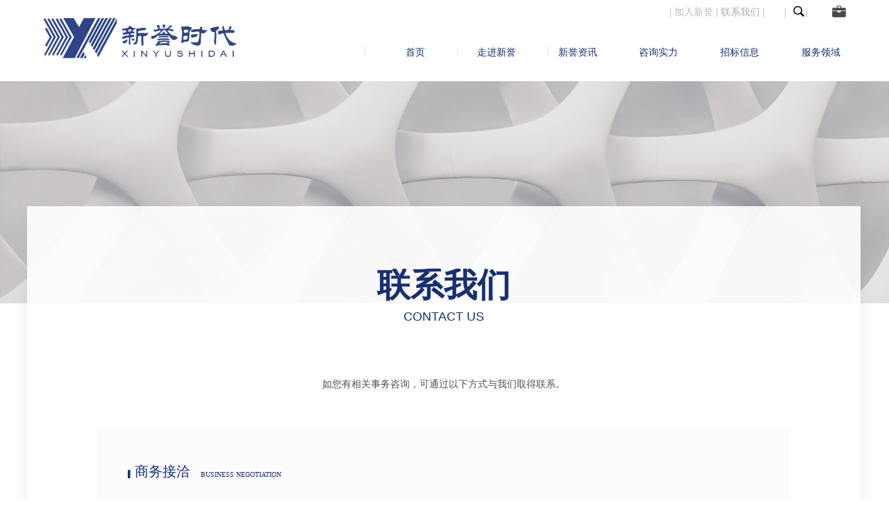

--- FILE ---
content_type: text/html; charset=utf-8
request_url: http://xinyugczx.com/jrxy_lxwm2022
body_size: 15558
content:


<!DOCTYPE html>

<html class="smart-design-mode">
<head>


        <meta name="viewport" content="width=device-width, initial-scale=1.0, maximum-scale=1" />

    <meta http-equiv="Content-Type" content="text/html; charset=utf-8" />
    <meta name="description" />
    <meta name="keywords" content="新誉时代 造价咨询 工程咨询" />
    <meta name="renderer" content="webkit" />
    <meta name="applicable-device" content="pc" />
    <meta http-equiv="Cache-Control" content="no-transform" />
    <title>新誉时代工程咨询有限公司 联系我们</title>
    <link rel="icon" href="//img.wanwang.xin/sitefiles10358/10358287/Snipaste_2025-01-14_16-14-34.jpg"/><link rel="shortcut icon" href="//img.wanwang.xin/sitefiles10358/10358287/Snipaste_2025-01-14_16-14-34.jpg"/><link rel="bookmark" href="//img.wanwang.xin/sitefiles10358/10358287/Snipaste_2025-01-14_16-14-34.jpg"/>
    <link href="https://img.wanwang.xin/Designer/Content/bottom/pcstyle.css?_version=20250709210035" rel="stylesheet" type="text/css"/>
    <link href="https://img.wanwang.xin/Content/public/css/reset.css?_version=20251020152400" rel="stylesheet" type="text/css"/>
    <link href="https://img.wanwang.xin/static/iconfont/1.0.0/iconfont.css?_version=20250709210039" rel="stylesheet" type="text/css"/>
    <link href="https://img.wanwang.xin/static/iconfont/2.0.0/iconfont.css?_version=20250709210039" rel="stylesheet" type="text/css"/>
    <link href="https://img.wanwang.xin/static/iconfont/designer/iconfont.css?_version=20250709210039" rel="stylesheet" type="text/css"/>
    <link href="https://img.wanwang.xin/static/iconfont/companyinfo/iconfont.css?_version=20250709210039" rel="stylesheet" type="text/css"/>
    <link href="https://img.wanwang.xin/Designer/Content/base/css/pager.css?_version=20250709210034" rel="stylesheet" type="text/css"/>
    <link href="https://img.wanwang.xin/Designer/Content/base/css/hover-effects.css?_version=20250709210034" rel="stylesheet" type="text/css"/>
    <link href="https://img.wanwang.xin/Designer/Content/base/css/antChain.css?_version=20250709210034" rel="stylesheet" type="text/css"/>


    
    <link href="//img.wanwang.xin/pubsf/10358/10358287/css/523181_Pc_zh-CN.css?preventCdnCacheSeed=116a81131f0746cab97787411b647ff3" rel="stylesheet" />
    <script src="https://img.wanwang.xin/Scripts/JQuery/jquery-3.6.3.min.js?_version=20250709210036" type="text/javascript"></script>
    <script src="https://img.wanwang.xin/Designer/Scripts/jquery.lazyload.min.js?_version=20250709210035" type="text/javascript"></script>
    <script src="https://img.wanwang.xin/Designer/Scripts/smart.animation.min.js?_version=20250709210035" type="text/javascript"></script>
    <script src="https://img.wanwang.xin/Designer/Content/Designer-panel/js/kino.razor.min.js?_version=20250709210034" type="text/javascript"></script>
    <script src="https://img.wanwang.xin/Scripts/common.min.js?v=20200318&_version=20251229144725" type="text/javascript"></script>
    <script src="https://img.wanwang.xin/Administration/Scripts/admin.validator.min.js?_version=20250709210033" type="text/javascript"></script>
    <script src="https://img.wanwang.xin/Administration/Content/plugins/cookie/jquery.cookie.js?_version=20250709210032" type="text/javascript"></script>
    <script src="https://img.wanwang.xin/Scripts/utils.js?_version=20251120201831" type="text/javascript"></script>

    
    
    <script type="text/javascript">
           window.SEED_CONFIG = {
       customerId: ""
            };
        $.ajaxSetup({
            cache: false,
            beforeSend: function (jqXHR, settings) {
                settings.data = settings.data && settings.data.length > 0 ? (settings.data + "&") : "";
                settings.data = settings.data + "__RequestVerificationToken=" + $('input[name="__RequestVerificationToken"]').val();
                return true;
            }
        });
    </script>


<script>
  window.SEED_CONFIG=window.SEED_CONFIG||{};
  window.SEED_CONFIG.siteId ="WS20250801152107000001";
  window.SEED_CONFIG.env ="prod";
</script>
<script defer="defer" src="https://o.alicdn.com/msea-fe/seed/index.js"></script>

</head>
<body id="smart-body" area="main">


    <input type="hidden" id="pageinfo"
           value="523181"
           data-type="1"
           data-device="Pc"
           data-entityid="523181" />
    <input id="txtDeviceSwitchEnabled" value="show" type="hidden" />




    


    
<!-- 在 mainContentWrapper 的下一层的三个div上设置了zindex。把页头页尾所在的层级调整高于中间内容，以防止中间内容遮盖页头页尾 -->

<div id="mainContentWrapper" style="background-color: transparent; background-image: none; background-repeat: no-repeat;background-position:0 0; background:-moz-linear-gradient(top, none, none);background:-webkit-gradient(linear, left top, left bottom, from(none), to(none));background:-o-linear-gradient(top, none, none);background:-ms-linear-gradient(top, none, none);background:linear-gradient(top, none, none);;
     position: relative; width: 100%;min-width:1200px;background-size: auto;" bgScroll="none">
    
    <div style="background-color: transparent; background-image: none; background-repeat: no-repeat;background-position:0 0; background:-moz-linear-gradient(top, none, none);background:-webkit-gradient(linear, left top, left bottom, from(none), to(none));background:-o-linear-gradient(top, none, none);background:-ms-linear-gradient(top, none, none);background:linear-gradient(top, none, none);;
         position: relative; width: 100%;min-width:1200px;background-size: auto; z-index:auto;" bgScroll="none">
        <div class=" header" cpid="524076" id="smv_Area0" style="width: 1200px; height: 117px;  position: relative; margin: 0 auto">
            <div id="smv_tem_7_56" ctype="banner" class="esmartMargin smartAbs smartFixed   " cpid="524076" cstyle="Style1" ccolor="Item0" areaId="Area0" isContainer="True" pvid="" tareaId="Area0"  re-direction="y" daxis="Y" isdeletable="True" style="height: 114px; width: 100%; left: 0px; top: 0px;right:0px;margin:auto;z-index:10017;"><div class="yibuFrameContent tem_7_56  banner_Style1  " style="overflow:visible;;" ><div class="fullcolumn-inner smAreaC" id="smc_Area0" cid="tem_7_56" style="width:1200px">
    <div id="smv_tem_1_27" ctype="image" smanim='{"delay":0.75,"duration":0.75,"direction":"Left","animationName":"slideIn","infinite":"1"}'  class="esmartMargin smartAbs animated" cpid="524076" cstyle="Style1" ccolor="Item0" areaId="Area0" isContainer="False" pvid="tem_7_56" tareaId="Area0"  re-direction="all" daxis="All" isdeletable="True" style="height: 97px; width: 321px; left: 4px; top: 5px;z-index:2;"><div class="yibuFrameContent tem_1_27  image_Style1  " style="overflow:visible;;" >
    <div class="w-image-box image-clip-wrap" data-fillType="0" id="div_tem_1_27">
        <a target="_self" href="/sy2022">
            <img loading="lazy" 
                 src="//nwzimg.wezhan.cn/contents/sitefiles2046/10231904/images/26290950.jpg" 
                 alt="" 
                 title="" 
                 id="img_smv_tem_1_27" 
                 style="width: 319px; height:95px;"
                 class=""
             >
        </a>
    </div>

    <script type="text/javascript">
        $(function () {
            
                InitImageSmv("tem_1_27", "319", "97", "0");
            
                 });
    </script>

</div></div><div id="smv_tem_6_51" ctype="nav" smanim='{"delay":0.75,"duration":0.75,"direction":"Right","animationName":"slideIn","infinite":"1"}'  class="esmartMargin smartAbs animated" cpid="524076" cstyle="Style3" ccolor="Item0" areaId="Area0" isContainer="False" pvid="tem_7_56" tareaId="Area0"  re-direction="all" daxis="All" isdeletable="True" style="height: 50px; width: 700px; left: 500px; top: 50px;z-index:10016;"><div class="yibuFrameContent tem_6_51  nav_Style3  " style="overflow:visible;;" ><div id="nav_tem_6_51" class="nav_pc_t_3">
    <ul class="w-nav" navstyle="style3">
            <li class="sliding-box" style="left:-0px;top:-0px">
                <div class="sliding" style="width:16.6666666666667%;"></div>
            </li>
                <li class="w-nav-inner" style="height:50px;line-height:50px;width:16.6666666666667%;">
                    <div class="w-nav-item">
                        <a href="/sy2022" target="_self" class="w-nav-item-link">
                            <span class="mw-iconfont"></span>
                            <span class="w-link-txt">首页</span>
                        </a> 
                        <div class="sliding" style="width:16.6666666666667%;"></div>
                    </div>
                
                </li>
                <li class="w-nav-inner" style="height:50px;line-height:50px;width:16.6666666666667%;">
                    <div class="w-nav-item">
                        <a href="#" target="_self" class="w-nav-item-link">
                            <span class="mw-iconfont"></span>
                            <span class="w-link-txt">走进新誉</span>
                        </a> 
                        <div class="sliding" style="width:16.6666666666667%;"></div>
                    </div>
                <ul class="w-subnav" style="width:120px">
                    <li class="w-subnav-item userWidth">
                    <a href="/zjxy_gsgk2022" target="_self" class="w-subnav-link" style="height:60px;line-height:60px;">
                        <span class="navchildren mw-iconfont"></span>
                        <span class="mw-iconfont"></span>
                        <span class="w-link-txt">公司概况</span>
                    </a>

                    </li>
                    <li class="w-subnav-item userWidth">
                    <a href="/zjxy_gltx2022" target="_self" class="w-subnav-link" style="height:60px;line-height:60px;">
                        <span class="navchildren mw-iconfont"></span>
                        <span class="mw-iconfont"></span>
                        <span class="w-link-txt">管理体系</span>
                    </a>

                    </li>
                    <li class="w-subnav-item userWidth">
                    <a href="/zjxy_zyzz2022" target="_self" class="w-subnav-link" style="height:60px;line-height:60px;">
                        <span class="navchildren mw-iconfont"></span>
                        <span class="mw-iconfont"></span>
                        <span class="w-link-txt">执业资质</span>
                    </a>

                    </li>
                    <li class="w-subnav-item userWidth">
                    <a href="/zjxy_hzzc2022" target="_self" class="w-subnav-link" style="height:60px;line-height:60px;">
                        <span class="navchildren mw-iconfont"></span>
                        <span class="mw-iconfont"></span>
                        <span class="w-link-txt">合作支持</span>
                    </a>

                    </li>
                    <li class="w-subnav-item userWidth">
                    <a href="/zjxy_qywh2022" target="_self" class="w-subnav-link" style="height:60px;line-height:60px;">
                        <span class="navchildren mw-iconfont"></span>
                        <span class="mw-iconfont"></span>
                        <span class="w-link-txt">企业文化</span>
                    </a>

                    </li>
                    <li class="w-subnav-item userWidth">
                    <a href="/zjxy_shzr2022" target="_self" class="w-subnav-link" style="height:60px;line-height:60px;">
                        <span class="navchildren mw-iconfont"></span>
                        <span class="mw-iconfont"></span>
                        <span class="w-link-txt">社会责任</span>
                    </a>

                    </li>
                </ul>
                
                </li>
                <li class="w-nav-inner" style="height:50px;line-height:50px;width:16.6666666666667%;">
                    <div class="w-nav-item">
                        <a href="#" target="_self" class="w-nav-item-link">
                            <span class="mw-iconfont"></span>
                            <span class="w-link-txt">新誉资讯</span>
                        </a> 
                        <div class="sliding" style="width:16.6666666666667%;"></div>
                    </div>
                <ul class="w-subnav" style="width:120px">
                    <li class="w-subnav-item userWidth">
                    <a href="/xyzx_gsxw2022" target="_self" class="w-subnav-link" style="height:60px;line-height:60px;">
                        <span class="navchildren mw-iconfont"></span>
                        <span class="mw-iconfont"></span>
                        <span class="w-link-txt">公司新闻</span>
                    </a>

                    </li>
                    <li class="w-subnav-item userWidth">
                    <a href="/xyzx_gsxw2022" target="_self" class="w-subnav-link" style="height:60px;line-height:60px;">
                        <span class="navchildren mw-iconfont"></span>
                        <span class="mw-iconfont"></span>
                        <span class="w-link-txt">服务动态</span>
                    </a>

                    </li>
                    <li class="w-subnav-item userWidth">
                    <a href="/xyzx_gsxw2022" target="_self" class="w-subnav-link" style="height:60px;line-height:60px;">
                        <span class="navchildren mw-iconfont"></span>
                        <span class="mw-iconfont"></span>
                        <span class="w-link-txt">行业聚焦</span>
                    </a>

                    </li>
                </ul>
                
                </li>
                <li class="w-nav-inner" style="height:50px;line-height:50px;width:16.6666666666667%;">
                    <div class="w-nav-item">
                        <a href="#" target="_self" class="w-nav-item-link">
                            <span class="mw-iconfont"></span>
                            <span class="w-link-txt">咨询实力</span>
                        </a> 
                        <div class="sliding" style="width:16.6666666666667%;"></div>
                    </div>
                <ul class="w-subnav" style="width:120px">
                    <li class="w-subnav-item userWidth">
                    <a href="/zxsl_ryrk2022" target="_self" class="w-subnav-link" style="height:60px;line-height:60px;">
                        <span class="navchildren mw-iconfont"></span>
                        <span class="mw-iconfont"></span>
                        <span class="w-link-txt">荣誉认可</span>
                    </a>

                    </li>
                    <li class="w-subnav-item userWidth">
                    <a href="/zxsl_hyyx2022" target="_self" class="w-subnav-link" style="height:60px;line-height:60px;">
                        <span class="navchildren mw-iconfont"></span>
                        <span class="mw-iconfont"></span>
                        <span class="w-link-txt">行业影响</span>
                    </a>

                    </li>
                    <li class="w-subnav-item userWidth">
                    <a href="/zxsl_yzyj2022" target="_self" class="w-subnav-link" style="height:60px;line-height:60px;">
                        <span class="navchildren mw-iconfont"></span>
                        <span class="mw-iconfont"></span>
                        <span class="w-link-txt">优质业绩</span>
                    </a>

                    </li>
                    <li class="w-subnav-item userWidth">
                    <a href="/zxsl_jsjl2022" target="_self" class="w-subnav-link" style="height:60px;line-height:60px;">
                        <span class="navchildren mw-iconfont"></span>
                        <span class="mw-iconfont"></span>
                        <span class="w-link-txt">技术积累</span>
                    </a>

                    </li>
                </ul>
                
                </li>
                <li class="w-nav-inner" style="height:50px;line-height:50px;width:16.6666666666667%;">
                    <div class="w-nav-item">
                        <a href="#" target="_self" class="w-nav-item-link">
                            <span class="mw-iconfont"></span>
                            <span class="w-link-txt">招标信息</span>
                        </a> 
                        <div class="sliding" style="width:16.6666666666667%;"></div>
                    </div>
                <ul class="w-subnav" style="width:120px">
                    <li class="w-subnav-item userWidth">
                    <a href="/xyzx_zbxx2022" target="_self" class="w-subnav-link" style="height:60px;line-height:60px;">
                        <span class="navchildren mw-iconfont"></span>
                        <span class="mw-iconfont"></span>
                        <span class="w-link-txt">招标公告</span>
                    </a>

                    </li>
                    <li class="w-subnav-item userWidth">
                    <a href="/xyzx_zbxx2022" target="_self" class="w-subnav-link" style="height:60px;line-height:60px;">
                        <span class="navchildren mw-iconfont"></span>
                        <span class="mw-iconfont"></span>
                        <span class="w-link-txt">中标信息</span>
                    </a>

                    </li>
                    <li class="w-subnav-item userWidth">
                    <a href="/xyzx_zbxx2022" target="_self" class="w-subnav-link" style="height:60px;line-height:60px;">
                        <span class="navchildren mw-iconfont"></span>
                        <span class="mw-iconfont"></span>
                        <span class="w-link-txt">澄清更正</span>
                    </a>

                    </li>
                    <li class="w-subnav-item userWidth">
                    <a href="/xyzx_zbxx2022" target="_self" class="w-subnav-link" style="height:60px;line-height:60px;">
                        <span class="navchildren mw-iconfont"></span>
                        <span class="mw-iconfont"></span>
                        <span class="w-link-txt">终止废标</span>
                    </a>

                    </li>
                </ul>
                
                </li>
                <li class="w-nav-inner" style="height:50px;line-height:50px;width:16.6666666666667%;">
                    <div class="w-nav-item">
                        <a href="#" target="_self" class="w-nav-item-link">
                            <span class="mw-iconfont"></span>
                            <span class="w-link-txt">服务领域</span>
                        </a> 
                        <div class="sliding" style="width:16.6666666666667%;"></div>
                    </div>
                <ul class="w-subnav" style="width:120px">
                    <li class="w-subnav-item userWidth">
                    <a href="/fwly_fwly2022" target="_self" class="w-subnav-link" style="height:60px;line-height:60px;">
                        <span class="navchildren mw-iconfont"></span>
                        <span class="mw-iconfont"></span>
                        <span class="w-link-txt">造价咨询</span>
                    </a>

                    </li>
                    <li class="w-subnav-item userWidth">
                    <a href="/fwly_fwly2022" target="_self" class="w-subnav-link" style="height:60px;line-height:60px;">
                        <span class="navchildren mw-iconfont"></span>
                        <span class="mw-iconfont"></span>
                        <span class="w-link-txt">工程咨询</span>
                    </a>

                    </li>
                    <li class="w-subnav-item userWidth">
                    <a href="/fwly_fwly2022" target="_self" class="w-subnav-link" style="height:60px;line-height:60px;">
                        <span class="navchildren mw-iconfont"></span>
                        <span class="mw-iconfont"></span>
                        <span class="w-link-txt">招标代理</span>
                    </a>

                    </li>
                    <li class="w-subnav-item userWidth">
                    <a href="/fwly_fwly2022" target="_self" class="w-subnav-link" style="height:60px;line-height:60px;">
                        <span class="navchildren mw-iconfont"></span>
                        <span class="mw-iconfont"></span>
                        <span class="w-link-txt">工程监理</span>
                    </a>

                    </li>
                    <li class="w-subnav-item userWidth">
                    <a href="/fwly_fwly2022" target="_self" class="w-subnav-link" style="height:60px;line-height:60px;">
                        <span class="navchildren mw-iconfont"></span>
                        <span class="mw-iconfont"></span>
                        <span class="w-link-txt">项目管理</span>
                    </a>

                    </li>
                    <li class="w-subnav-item userWidth">
                    <a href="/fwly_fwly2022" target="_self" class="w-subnav-link" style="height:60px;line-height:60px;">
                        <span class="navchildren mw-iconfont"></span>
                        <span class="mw-iconfont"></span>
                        <span class="w-link-txt">造价+法务</span>
                    </a>

                    </li>
                </ul>
                
                </li>


    </ul>
</div>
<script>
    $(function () {
        $('#nav_tem_6_51').find('.w-subnav').hide();
        var $this, item, itemAll, index, itemW, goTo;
        $('#nav_tem_6_51').off('mouseenter').on('mouseenter', '.w-nav-inner', function () {
            
            itemAll = $('#nav_tem_6_51').find('.w-subnav');
            $this = $(this);
            item = $this.find('.w-subnav');
            index = $this.index() -1;
            itemW = $this.width();
            goTo = itemW * index;
            item.slideDown();
            $('#nav_tem_6_51').find('.sliding-box .sliding').hide().show().stop().animate({
                left: goTo
            }, 200, "linear");
        }).off('mouseleave').on('mouseleave', '.w-nav-inner', function () {
            item = $(this).find('.w-subnav');
            item.stop().slideUp();
            $('#nav_tem_6_51').find('.sliding-box .sliding').stop().fadeOut(200);
        });
        SetNavSelectedStyle('nav_tem_6_51');//选中当前导航
    });
</script></div></div><div id="smv_tem_40_24" ctype="text"  class="esmartMargin smartAbs " cpid="524076" cstyle="Style1" ccolor="Item3" areaId="Area0" isContainer="False" pvid="tem_7_56" tareaId="Area0"  re-direction="all" daxis="All" isdeletable="True" style="height: 24px; width: 280px; left: 920px; top: 10px;z-index:10005;"><div class="yibuFrameContent tem_40_24  text_Style1  " style="overflow:hidden;;" ><div id='txt_tem_40_24' style="height: 100%;">
    <div class="editableContent" id="txtc_tem_40_24" style="height: 100%; word-wrap:break-word;">
        <p><span style="font-size:14px"><span style="font-family:SimHei"><span style="color:#aaaaaa">&nbsp;</span></span><span style="font-family:FangSong"><span style="color:#aaaaaa">|</span></span><span style="font-family:SimHei"><span style="color:#aaaaaa"> </span></span><span style="font-family:Source Han Sans"><a href="/jrxy_jrxy2022" target="_blank"><span style="color:#bbbbbb">加入新誉</span></a></span><span style="font-family:SimHei"><span style="color:#aaaaaa">&nbsp;</span></span><span style="font-family:FangSong"><span style="color:#aaaaaa">|</span></span><span style="font-family:SimHei"><span style="color:#aaaaaa"> </span></span><span style="font-family:Source Han Sans"><a href="/jrxy_lxwm2022" target="_blank"><span style="color:#aaaaaa">联系我们</span></a></span><span style="font-family:SimHei"><span style="color:#aaaaaa"> </span></span><span style="font-family:FangSong"><span style="color:#aaaaaa">|&nbsp; &nbsp; &nbsp; &nbsp;|&nbsp;&nbsp; &nbsp; &nbsp; |</span></span></span></p>

    </div>
</div>

<script>
    var tables = $(' #smv_tem_40_24').find('table')
    for (var i = 0; i < tables.length; i++) {
        var tab = tables[i]
        var borderWidth = $(tab).attr('border')
        if (borderWidth <= 0 || !borderWidth) {
            console.log(tab)
            $(tab).addClass('hidden-border')
            $(tab).children("tbody").children("tr").children("td").addClass('hidden-border')
            $(tab).children("tbody").children("tr").children("th").addClass('hidden-border')
            $(tab).children("thead").children("tr").children("td").addClass('hidden-border')
            $(tab).children("thead").children("tr").children("th").addClass('hidden-border')
            $(tab).children("tfoot").children("tr").children("td").addClass('hidden-border')
            $(tab).children("tfoot").children("tr").children("th").addClass('hidden-border')
        }
    }
</script></div></div><div id="smv_tem_41_9" ctype="image"  class="esmartMargin smartAbs " cpid="524076" cstyle="Style1" ccolor="Item0" areaId="Area0" isContainer="False" pvid="tem_7_56" tareaId="Area0"  re-direction="all" daxis="All" isdeletable="True" style="height: 17px; width: 20px; left: 1100px; top: 8px;z-index:10006;"><div class="yibuFrameContent tem_41_9  image_Style1  " style="overflow:visible;;" >
    <div class="w-image-box image-clip-wrap" data-fillType="0" id="div_tem_41_9">
        <a target="_self" href="/ssym2022">
            <img loading="lazy" 
                 src="//nwzimg.wezhan.cn/contents/sitefiles2046/10231904/images/25076131.jpg" 
                 alt="" 
                 title="" 
                 id="img_smv_tem_41_9" 
                 style="width: 18px; height:15px;"
                 class=""
             >
        </a>
    </div>

    <script type="text/javascript">
        $(function () {
            
                InitImageSmv("tem_41_9", "18", "17", "0");
            
                 });
    </script>

</div></div><div id="smv_tem_43_9" ctype="image"  class="esmartMargin smartAbs " cpid="524076" cstyle="Style1" ccolor="Item0" areaId="Area0" isContainer="False" pvid="tem_7_56" tareaId="Area0"  re-direction="all" daxis="All" isdeletable="True" style="height: 17px; width: 20px; left: 1158px; top: 8px;z-index:10008;"><div class="yibuFrameContent tem_43_9  image_Style1  " style="overflow:visible;;" >
    <div class="w-image-box image-clip-wrap" data-fillType="0" id="div_tem_43_9">
        <a target="_self" href="#">
            <img loading="lazy" 
                 src="//nwzimg.wezhan.cn/contents/sitefiles2046/10231904/images/25076130.jpg" 
                 alt="" 
                 title="" 
                 id="img_smv_tem_43_9" 
                 style="width: 18px; height:15px;"
                 class=""
             >
        </a>
    </div>

    <script type="text/javascript">
        $(function () {
            
                InitImageSmv("tem_43_9", "18", "17", "0");
            
                 });
    </script>

</div></div><div id="smv_tem_45_45" ctype="text" smanim='{"delay":0.75,"duration":0.75,"direction":"Right","animationName":"slideIn","infinite":"1"}'  class="esmartMargin smartAbs animated" cpid="524076" cstyle="Style1" ccolor="Item0" areaId="Area0" isContainer="False" pvid="tem_7_56" tareaId="Area0"  re-direction="all" daxis="All" isdeletable="True" style="height: 18px; width: 769px; left: 471px; top: 66px;z-index:10009;"><div class="yibuFrameContent tem_45_45  text_Style1  " style="overflow:hidden;;" ><div id='txt_tem_45_45' style="height: 100%;">
    <div class="editableContent" id="txtc_tem_45_45" style="height: 100%; word-wrap:break-word;">
        <p><span style="color:#dddddd"><span style="font-family:FangSong"><span style="font-size:14px">&nbsp;&nbsp;&nbsp;|&nbsp; &nbsp;&nbsp; &nbsp;&nbsp; &nbsp; &nbsp;&nbsp;&nbsp; &nbsp; &nbsp;|&nbsp; &nbsp; &nbsp; &nbsp; &nbsp; &nbsp; &nbsp; &nbsp;|&nbsp; &nbsp; &nbsp; &nbsp; &nbsp; &nbsp; &nbsp; &nbsp; |&nbsp; &nbsp; &nbsp;&nbsp; &nbsp; &nbsp; &nbsp; &nbsp; |&nbsp; &nbsp; &nbsp; &nbsp; &nbsp; &nbsp; &nbsp; &nbsp; |&nbsp; &nbsp; &nbsp; &nbsp; &nbsp; &nbsp;&nbsp; &nbsp; &nbsp;|</span></span></span></p>

    </div>
</div>

<script>
    var tables = $(' #smv_tem_45_45').find('table')
    for (var i = 0; i < tables.length; i++) {
        var tab = tables[i]
        var borderWidth = $(tab).attr('border')
        if (borderWidth <= 0 || !borderWidth) {
            console.log(tab)
            $(tab).addClass('hidden-border')
            $(tab).children("tbody").children("tr").children("td").addClass('hidden-border')
            $(tab).children("tbody").children("tr").children("th").addClass('hidden-border')
            $(tab).children("thead").children("tr").children("td").addClass('hidden-border')
            $(tab).children("thead").children("tr").children("th").addClass('hidden-border')
            $(tab).children("tfoot").children("tr").children("td").addClass('hidden-border')
            $(tab).children("tfoot").children("tr").children("th").addClass('hidden-border')
        }
    }
</script></div></div></div>
<div id="bannerWrap_tem_7_56" class="fullcolumn-outer" style="position: absolute; top: 0; bottom: 0;">
</div>

<script type="text/javascript">

    $(function () {
        var resize = function () {
            $("#smv_tem_7_56 >.yibuFrameContent>.fullcolumn-inner").width($("#smv_tem_7_56").parent().width());
            $('#bannerWrap_tem_7_56').fullScreen(function (t) {
                if (VisitFromMobile()) {
                    t.css("min-width", t.parent().width())
                }
            });
        }
        if (typeof (LayoutConverter) !== "undefined") {
            LayoutConverter.CtrlJsVariableList.push({
                CtrlId: "tem_7_56",
                ResizeFunc: resize,
            });
        } else {
            $(window).resize(function (e) {
                if (e.target == this) {
                    resize();
                }
            });
        }

        resize();
    });
</script>
</div></div>
        </div>
    </div>

    <div class="main-layout-wrapper" id="smv_AreaMainWrapper" style="background-color: transparent; background-image: none;
         background-repeat: no-repeat;background-position:0 0; background:-moz-linear-gradient(top, none, none);background:-webkit-gradient(linear, left top, left bottom, from(none), to(none));background:-o-linear-gradient(top, none, none);background:-ms-linear-gradient(top, none, none);background:linear-gradient(top, none, none);;background-size: auto; z-index:auto;"
         bgScroll="none">
        <div class="main-layout" id="tem-main-layout11" style="width: 100%;">
            <div style="display: none">
                
            </div>
            <div class="" id="smv_MainContent" rel="mainContentWrapper" style="width: 100%; min-height: 300px; position: relative; ">
                
                <div class="smvWrapper"  style="min-width:1200px;  position: relative; background-color: transparent; background-image: none; background-repeat: no-repeat; background:-moz-linear-gradient(top, none, none);background:-webkit-gradient(linear, left top, left bottom, from(none), to(none));background:-o-linear-gradient(top, none, none);background:-ms-linear-gradient(top, none, none);background:linear-gradient(top, none, none);;background-position:0 0;background-size:auto;" bgScroll="none"><div class="smvContainer" id="smv_Main" cpid="523181" style="min-height:400px;width:1200px;height:2151px;  position: relative; "><div id="smv_con_136_11" ctype="banner"  class="esmartMargin smartAbs " cpid="523181" cstyle="Style1" ccolor="Item0" areaId="" isContainer="True" pvid="" tareaId=""  re-direction="y" daxis="Y" isdeletable="True" style="height: 320px; width: 100%; left: 0px; top: 0px;z-index:2;"><div class="yibuFrameContent con_136_11  banner_Style1  " style="overflow:visible;;" ><div class="fullcolumn-inner smAreaC" id="smc_Area0" cid="con_136_11" style="width:1200px">
    <div id="smv_con_137_11" ctype="area" smanim='{"delay":0.75,"duration":0.75,"direction":"Up","animationName":"slideIn","infinite":"1"}'  class="esmartMargin smartAbs animated" cpid="523181" cstyle="Style2" ccolor="Item0" areaId="Area0" isContainer="True" pvid="con_136_11" tareaId=""  re-direction="all" daxis="All" isdeletable="True" style="height: 1933px; width: 1200px; left: -1px; top: 180px;z-index:1;"><div class="yibuFrameContent con_137_11  area_Style2  " style="overflow:visible;;" ><div class="w-container">
    <div class="smAreaC" id="smc_Area0" cid="con_137_11">
        <div id="smv_con_415_56" ctype="area"  class="esmartMargin smartAbs " cpid="523181" cstyle="Style1" ccolor="Item0" areaId="Area0" isContainer="True" pvid="con_137_11" tareaId=""  re-direction="all" daxis="All" isdeletable="True" style="height: 120px; width: 1200px; left: 0px; top: 70px;z-index:10016;"><div class="yibuFrameContent con_415_56  area_Style1  " style="overflow:visible;;" ><div class="w-container" data-effect-name="enterTop">
    <div class="smAreaC" id="smc_Area0" cid="con_415_56">
        <div id="smv_con_416_56" ctype="text"  class="esmartMargin smartAbs " cpid="523181" cstyle="Style1" ccolor="Item0" areaId="Area0" isContainer="False" pvid="con_415_56" tareaId=""  re-direction="all" daxis="All" isdeletable="True" style="height: 53px; width: 400px; left: 400px; top: 20px;z-index:2;"><div class="yibuFrameContent con_416_56  text_Style1  " style="overflow:hidden;;" ><div id='txt_con_416_56' style="height: 100%;">
    <div class="editableContent" id="txtc_con_416_56" style="height: 100%; word-wrap:break-word;">
        <p style="text-align:center"><strong><span style="font-family:Source Han Sans"><span style="color:#182f74"><span style="font-size:48px">联系我们</span></span></span></strong></p>

    </div>
</div>

<script>
    var tables = $(' #smv_con_416_56').find('table')
    for (var i = 0; i < tables.length; i++) {
        var tab = tables[i]
        var borderWidth = $(tab).attr('border')
        if (borderWidth <= 0 || !borderWidth) {
            console.log(tab)
            $(tab).addClass('hidden-border')
            $(tab).children("tbody").children("tr").children("td").addClass('hidden-border')
            $(tab).children("tbody").children("tr").children("th").addClass('hidden-border')
            $(tab).children("thead").children("tr").children("td").addClass('hidden-border')
            $(tab).children("thead").children("tr").children("th").addClass('hidden-border')
            $(tab).children("tfoot").children("tr").children("td").addClass('hidden-border')
            $(tab).children("tfoot").children("tr").children("th").addClass('hidden-border')
        }
    }
</script></div></div><div id="smv_con_417_56" ctype="text"  class="esmartMargin smartAbs " cpid="523181" cstyle="Style1" ccolor="Item0" areaId="Area0" isContainer="False" pvid="con_415_56" tareaId=""  re-direction="all" daxis="All" isdeletable="True" style="height: 24px; width: 400px; left: 400px; top: 80px;z-index:3;"><div class="yibuFrameContent con_417_56  text_Style1  " style="overflow:hidden;;" ><div id='txt_con_417_56' style="height: 100%;">
    <div class="editableContent" id="txtc_con_417_56" style="height: 100%; word-wrap:break-word;">
        <p style="text-align:center"><span style="font-size:18px"><span style="color:#182f74"><span style="font-family:Source Han Sans,Geneva,sans-serif">CONTACT US</span></span></span></p>

    </div>
</div>

<script>
    var tables = $(' #smv_con_417_56').find('table')
    for (var i = 0; i < tables.length; i++) {
        var tab = tables[i]
        var borderWidth = $(tab).attr('border')
        if (borderWidth <= 0 || !borderWidth) {
            console.log(tab)
            $(tab).addClass('hidden-border')
            $(tab).children("tbody").children("tr").children("td").addClass('hidden-border')
            $(tab).children("tbody").children("tr").children("th").addClass('hidden-border')
            $(tab).children("thead").children("tr").children("td").addClass('hidden-border')
            $(tab).children("thead").children("tr").children("th").addClass('hidden-border')
            $(tab).children("tfoot").children("tr").children("td").addClass('hidden-border')
            $(tab).children("tfoot").children("tr").children("th").addClass('hidden-border')
        }
    }
</script></div></div>    </div>
</div></div></div><div id="smv_con_1476_37" ctype="area"  class="esmartMargin smartAbs " cpid="523181" cstyle="Style1" ccolor="Item0" areaId="Area0" isContainer="True" pvid="con_137_11" tareaId=""  re-direction="all" daxis="All" isdeletable="True" style="height: 360px; width: 1000px; left: 100px; top: 730px;z-index:1;"><div class="yibuFrameContent con_1476_37  area_Style1  " style="overflow:visible;;" ><div class="w-container" data-effect-name="enterTop">
    <div class="smAreaC" id="smc_Area0" cid="con_1476_37">
        <div id="smv_con_1482_8" ctype="area"  class="esmartMargin smartAbs " cpid="523181" cstyle="Style1" ccolor="Item0" areaId="Area0" isContainer="True" pvid="con_1476_37" tareaId=""  re-direction="all" daxis="All" isdeletable="True" style="height: 360px; width: 430px; left: 570px; top: -1px;z-index:1;"><div class="yibuFrameContent con_1482_8  area_Style1  " style="overflow:visible;;" ><div class="w-container" data-effect-name="enterTop">
    <div class="smAreaC" id="smc_Area0" cid="con_1482_8">
        <div id="smv_con_1489_17" ctype="text"  class="esmartMargin smartAbs " cpid="523181" cstyle="Style1" ccolor="Item0" areaId="Area0" isContainer="False" pvid="con_1482_8" tareaId=""  re-direction="all" daxis="All" isdeletable="True" style="height: 25px; width: 100px; left: 45px; top: 52px;z-index:7;"><div class="yibuFrameContent con_1489_17  text_Style1  " style="overflow:hidden;;" ><div id='txt_con_1489_17' style="height: 100%;">
    <div class="editableContent" id="txtc_con_1489_17" style="height: 100%; word-wrap:break-word;">
        <p><span style="color:#182f74"><span style="font-size:10px"><span style="font-family:等线">▌ </span></span><span style="font-size:20px"><span style="font-family:Source Han Sans,Geneva,sans-serif">更多资讯</span></span></span></p>

    </div>
</div>

<script>
    var tables = $(' #smv_con_1489_17').find('table')
    for (var i = 0; i < tables.length; i++) {
        var tab = tables[i]
        var borderWidth = $(tab).attr('border')
        if (borderWidth <= 0 || !borderWidth) {
            console.log(tab)
            $(tab).addClass('hidden-border')
            $(tab).children("tbody").children("tr").children("td").addClass('hidden-border')
            $(tab).children("tbody").children("tr").children("th").addClass('hidden-border')
            $(tab).children("thead").children("tr").children("td").addClass('hidden-border')
            $(tab).children("thead").children("tr").children("th").addClass('hidden-border')
            $(tab).children("tfoot").children("tr").children("td").addClass('hidden-border')
            $(tab).children("tfoot").children("tr").children("th").addClass('hidden-border')
        }
    }
</script></div></div><div id="smv_con_1491_17" ctype="text"  class="esmartMargin smartAbs " cpid="523181" cstyle="Style1" ccolor="Item5" areaId="Area0" isContainer="False" pvid="con_1482_8" tareaId=""  re-direction="all" daxis="All" isdeletable="True" style="height: 30px; width: 328px; left: 62px; top: 110px;z-index:16;"><div class="yibuFrameContent con_1491_17  text_Style1  " style="overflow:hidden;;" ><div id='txt_con_1491_17' style="height: 100%;">
    <div class="editableContent" id="txtc_con_1491_17" style="height: 100%; word-wrap:break-word;">
        <p><span style="line-height:1.75"><span style="color:#aaaaaa"><span style="font-size:14px"><span style="font-family:Source Han Sans,Geneva,sans-serif">新誉资讯&nbsp;&nbsp;<span style="font-family:FangSong">|</span>&nbsp; 行业聚焦</span></span></span></span><span style="line-height:1.75"><span style="color:#aaaaaa"><span style="font-size:14px"><span style="font-family:Source Han Sans,Geneva,sans-serif">&nbsp;&nbsp;<span style="font-family:FangSong">|</span>&nbsp; 服务动态</span></span></span></span></p>

    </div>
</div>

<script>
    var tables = $(' #smv_con_1491_17').find('table')
    for (var i = 0; i < tables.length; i++) {
        var tab = tables[i]
        var borderWidth = $(tab).attr('border')
        if (borderWidth <= 0 || !borderWidth) {
            console.log(tab)
            $(tab).addClass('hidden-border')
            $(tab).children("tbody").children("tr").children("td").addClass('hidden-border')
            $(tab).children("tbody").children("tr").children("th").addClass('hidden-border')
            $(tab).children("thead").children("tr").children("td").addClass('hidden-border')
            $(tab).children("thead").children("tr").children("th").addClass('hidden-border')
            $(tab).children("tfoot").children("tr").children("td").addClass('hidden-border')
            $(tab).children("tfoot").children("tr").children("th").addClass('hidden-border')
        }
    }
</script></div></div><div id="smv_con_1492_17" ctype="text"  class="esmartMargin smartAbs " cpid="523181" cstyle="Style1" ccolor="Item0" areaId="Area0" isContainer="False" pvid="con_1482_8" tareaId=""  re-direction="all" daxis="All" isdeletable="True" style="height: 15px; width: 170px; left: 155px; top: 60px;z-index:3;"><div class="yibuFrameContent con_1492_17  text_Style1  " style="overflow:hidden;;" ><div id='txt_con_1492_17' style="height: 100%;">
    <div class="editableContent" id="txtc_con_1492_17" style="height: 100%; word-wrap:break-word;">
        <p><span style="font-size:10px"><span style="font-family:STXihei"><span style="color:#182f74">MORE INFORMATION</span></span></span></p>

    </div>
</div>

<script>
    var tables = $(' #smv_con_1492_17').find('table')
    for (var i = 0; i < tables.length; i++) {
        var tab = tables[i]
        var borderWidth = $(tab).attr('border')
        if (borderWidth <= 0 || !borderWidth) {
            console.log(tab)
            $(tab).addClass('hidden-border')
            $(tab).children("tbody").children("tr").children("td").addClass('hidden-border')
            $(tab).children("tbody").children("tr").children("th").addClass('hidden-border')
            $(tab).children("thead").children("tr").children("td").addClass('hidden-border')
            $(tab).children("thead").children("tr").children("th").addClass('hidden-border')
            $(tab).children("tfoot").children("tr").children("td").addClass('hidden-border')
            $(tab).children("tfoot").children("tr").children("th").addClass('hidden-border')
        }
    }
</script></div></div><div id="smv_con_1516_20" ctype="text"  class="esmartMargin smartAbs " cpid="523181" cstyle="Style1" ccolor="Item5" areaId="Area0" isContainer="False" pvid="con_1482_8" tareaId=""  re-direction="all" daxis="All" isdeletable="True" style="height: 90px; width: 150px; left: 225px; top: 246px;z-index:16;"><div class="yibuFrameContent con_1516_20  text_Style1  " style="overflow:hidden;;" ><div id='txt_con_1516_20' style="height: 100%;">
    <div class="editableContent" id="txtc_con_1516_20" style="height: 100%; word-wrap:break-word;">
        <p><span style="color:#666666"><span style="line-height:2"><span style="font-size:14px">扫码关注</span></span></span></p>

<p><span style="color:#666666"><span style="line-height:2"><span style="font-size:14px">微信公众号，</span></span></span></p>

<p><span style="color:#666666"><span style="line-height:2"><span style="font-size:14px">获取更多资讯！</span></span></span></p>

    </div>
</div>

<script>
    var tables = $(' #smv_con_1516_20').find('table')
    for (var i = 0; i < tables.length; i++) {
        var tab = tables[i]
        var borderWidth = $(tab).attr('border')
        if (borderWidth <= 0 || !borderWidth) {
            console.log(tab)
            $(tab).addClass('hidden-border')
            $(tab).children("tbody").children("tr").children("td").addClass('hidden-border')
            $(tab).children("tbody").children("tr").children("th").addClass('hidden-border')
            $(tab).children("thead").children("tr").children("td").addClass('hidden-border')
            $(tab).children("thead").children("tr").children("th").addClass('hidden-border')
            $(tab).children("tfoot").children("tr").children("td").addClass('hidden-border')
            $(tab).children("tfoot").children("tr").children("th").addClass('hidden-border')
        }
    }
</script></div></div><div id="smv_con_1546_32" ctype="area"  class="esmartMargin smartAbs " cpid="523181" cstyle="Style1" ccolor="Item0" areaId="Area0" isContainer="True" pvid="con_1482_8" tareaId=""  re-direction="all" daxis="All" isdeletable="True" style="height: 160px; width: 160px; left: 46px; top: 165px;z-index:2;"><div class="yibuFrameContent con_1546_32  area_Style1  " style="overflow:visible;;" ><div class="w-container" data-effect-name="enterTop">
    <div class="smAreaC" id="smc_Area0" cid="con_1546_32">
            </div>
</div></div></div>    </div>
</div></div></div><div id="smv_con_1484_33" ctype="text"  class="esmartMargin smartAbs " cpid="523181" cstyle="Style1" ccolor="Item0" areaId="Area0" isContainer="False" pvid="con_1476_37" tareaId=""  re-direction="all" daxis="All" isdeletable="True" style="height: 25px; width: 100px; left: 45px; top: 52px;z-index:7;"><div class="yibuFrameContent con_1484_33  text_Style1  " style="overflow:hidden;;" ><div id='txt_con_1484_33' style="height: 100%;">
    <div class="editableContent" id="txtc_con_1484_33" style="height: 100%; word-wrap:break-word;">
        <p><span style="color:#182f74"><span style="font-size:10px"><span style="font-family:等线">▌ </span></span><span style="font-size:20px"><span style="font-family:Source Han Sans,Geneva,sans-serif">联系信息</span></span></span></p>

    </div>
</div>

<script>
    var tables = $(' #smv_con_1484_33').find('table')
    for (var i = 0; i < tables.length; i++) {
        var tab = tables[i]
        var borderWidth = $(tab).attr('border')
        if (borderWidth <= 0 || !borderWidth) {
            console.log(tab)
            $(tab).addClass('hidden-border')
            $(tab).children("tbody").children("tr").children("td").addClass('hidden-border')
            $(tab).children("tbody").children("tr").children("th").addClass('hidden-border')
            $(tab).children("thead").children("tr").children("td").addClass('hidden-border')
            $(tab).children("thead").children("tr").children("th").addClass('hidden-border')
            $(tab).children("tfoot").children("tr").children("td").addClass('hidden-border')
            $(tab).children("tfoot").children("tr").children("th").addClass('hidden-border')
        }
    }
</script></div></div><div id="smv_con_1485_33" ctype="text"  class="esmartMargin smartAbs " cpid="523181" cstyle="Style1" ccolor="Item0" areaId="Area0" isContainer="False" pvid="con_1476_37" tareaId=""  re-direction="all" daxis="All" isdeletable="True" style="height: 15px; width: 170px; left: 150px; top: 60px;z-index:3;"><div class="yibuFrameContent con_1485_33  text_Style1  " style="overflow:hidden;;" ><div id='txt_con_1485_33' style="height: 100%;">
    <div class="editableContent" id="txtc_con_1485_33" style="height: 100%; word-wrap:break-word;">
        <p><span style="font-size:10px"><span style="font-family:STXihei"><span style="color:#182f74">CONTACT INFORMATION</span></span></span></p>

    </div>
</div>

<script>
    var tables = $(' #smv_con_1485_33').find('table')
    for (var i = 0; i < tables.length; i++) {
        var tab = tables[i]
        var borderWidth = $(tab).attr('border')
        if (borderWidth <= 0 || !borderWidth) {
            console.log(tab)
            $(tab).addClass('hidden-border')
            $(tab).children("tbody").children("tr").children("td").addClass('hidden-border')
            $(tab).children("tbody").children("tr").children("th").addClass('hidden-border')
            $(tab).children("thead").children("tr").children("td").addClass('hidden-border')
            $(tab).children("thead").children("tr").children("th").addClass('hidden-border')
            $(tab).children("tfoot").children("tr").children("td").addClass('hidden-border')
            $(tab).children("tfoot").children("tr").children("th").addClass('hidden-border')
        }
    }
</script></div></div><div id="smv_con_1486_17" ctype="companyinfo"  class="esmartMargin smartAbs " cpid="523181" cstyle="Style2" ccolor="Item0" areaId="Area0" isContainer="False" pvid="con_1476_37" tareaId=""  re-direction="all" daxis="All" isdeletable="True" style="height: 160px; width: 409px; left: 45px; top: 170px;z-index:8;"><div class="yibuFrameContent con_1486_17  companyinfo_Style2  " style="overflow:hidden;;" ><ul class="w-company-info iconStyle2">
        <li class="company-info-item">
            <a href="tel:020-87686379"  >
                <div class="company-info-titleBox">
                    <span class="company-info-icon ">
                        <i class="ltd-icon  gs-dianhua"></i>
                    </span>
                    <span class="company-info-title "style="white-space:pre">电话：</span>
                </div>
                <div class="company-text">
                    <span class="company-info-text">020-87686379</span>
                </div>
            </a>
        </li>
        <li class="company-info-item">
            <a href="javascript:void(0)"  >
                <div class="company-info-titleBox">
                    <span class="company-info-icon ">
                        <i class="ltd-icon  gs-chuanzhen"></i>
                    </span>
                    <span class="company-info-title "style="white-space:pre">传真：</span>
                </div>
                <div class="company-text">
                    <span class="company-info-text">020-37656941</span>
                </div>
            </a>
        </li>
        <li class="company-info-item">
            <a href="http://www.xinyugczx.com"  target=_blank >
                <div class="company-info-titleBox">
                    <span class="company-info-icon ">
                        <i class="ltd-icon  gs-wangzhan"></i>
                    </span>
                    <span class="company-info-title "style="white-space:pre">网址：</span>
                </div>
                <div class="company-text">
                    <span class="company-info-text">www.xinyugczx.com</span>
                </div>
            </a>
        </li>
        <li class="company-info-item">
            <a href="mailto:gs@xinyugczx.com"  >
                <div class="company-info-titleBox">
                    <span class="company-info-icon ">
                        <i class="ltd-icon  gs-youxiang"></i>
                    </span>
                    <span class="company-info-title "style="white-space:pre">邮箱：</span>
                </div>
                <div class="company-text">
                    <span class="company-info-text">gs@xinyugczx.com</span>
                </div>
            </a>
        </li>
        <li class="company-info-item">
            <a href="javascript:void(0)"  >
                <div class="company-info-titleBox">
                    <span class="company-info-icon ">
                        <i class="ltd-icon  gs-dizhi"></i>
                    </span>
                    <span class="company-info-title "style="white-space:pre">地址：</span>
                </div>
                <div class="company-text">
                    <span class="company-info-text">广东省广州市天河区体育西路123号新创举大厦11层</span>
                </div>
            </a>
        </li>
</ul></div></div><div id="smv_con_1488_47" ctype="text"  class="esmartMargin smartAbs " cpid="523181" cstyle="Style1" ccolor="Item5" areaId="Area0" isContainer="False" pvid="con_1476_37" tareaId=""  re-direction="all" daxis="All" isdeletable="True" style="height: 26px; width: 238px; left: 62px; top: 115px;z-index:16;"><div class="yibuFrameContent con_1488_47  text_Style1  " style="overflow:hidden;;" ><div id='txt_con_1488_47' style="height: 100%;">
    <div class="editableContent" id="txtc_con_1488_47" style="height: 100%; word-wrap:break-word;">
        <p><span style="color:#aaaaaa"><span style="line-height:1.75"><span style="font-size:14px"><span style="font-family:Source Han Sans,Geneva,sans-serif">文件递送&nbsp;&nbsp;<span style="font-family:FangSong">|</span>&nbsp; 信息传达&nbsp;&nbsp;<span style="font-family:FangSong">|</span>&nbsp; 事务咨询</span></span></span></span></p>

    </div>
</div>

<script>
    var tables = $(' #smv_con_1488_47').find('table')
    for (var i = 0; i < tables.length; i++) {
        var tab = tables[i]
        var borderWidth = $(tab).attr('border')
        if (borderWidth <= 0 || !borderWidth) {
            console.log(tab)
            $(tab).addClass('hidden-border')
            $(tab).children("tbody").children("tr").children("td").addClass('hidden-border')
            $(tab).children("tbody").children("tr").children("th").addClass('hidden-border')
            $(tab).children("thead").children("tr").children("td").addClass('hidden-border')
            $(tab).children("thead").children("tr").children("th").addClass('hidden-border')
            $(tab).children("tfoot").children("tr").children("td").addClass('hidden-border')
            $(tab).children("tfoot").children("tr").children("th").addClass('hidden-border')
        }
    }
</script></div></div>    </div>
</div></div></div><div id="smv_con_1487_54" ctype="text"  class="esmartMargin smartAbs " cpid="523181" cstyle="Style1" ccolor="Item5" areaId="Area0" isContainer="False" pvid="con_137_11" tareaId=""  re-direction="all" daxis="All" isdeletable="True" style="height: 26px; width: 800px; left: 200px; top: 244px;z-index:16;"><div class="yibuFrameContent con_1487_54  text_Style1  " style="overflow:hidden;;" ><div id='txt_con_1487_54' style="height: 100%;">
    <div class="editableContent" id="txtc_con_1487_54" style="height: 100%; word-wrap:break-word;">
        <p style="text-align:center"><span style="color:#4f4f4f"><span style="line-height:1.75"><span style="font-size:14px"><span style="font-family:Source Han Sans,Geneva,sans-serif">如您有相关事务咨询，可通过以下方式与我们取得联系。</span></span></span></span></p>

    </div>
</div>

<script>
    var tables = $(' #smv_con_1487_54').find('table')
    for (var i = 0; i < tables.length; i++) {
        var tab = tables[i]
        var borderWidth = $(tab).attr('border')
        if (borderWidth <= 0 || !borderWidth) {
            console.log(tab)
            $(tab).addClass('hidden-border')
            $(tab).children("tbody").children("tr").children("td").addClass('hidden-border')
            $(tab).children("tbody").children("tr").children("th").addClass('hidden-border')
            $(tab).children("thead").children("tr").children("td").addClass('hidden-border')
            $(tab).children("thead").children("tr").children("th").addClass('hidden-border')
            $(tab).children("tfoot").children("tr").children("td").addClass('hidden-border')
            $(tab).children("tfoot").children("tr").children("th").addClass('hidden-border')
        }
    }
</script></div></div><div id="smv_con_1512_20" ctype="area"  class="esmartMargin smartAbs " cpid="523181" cstyle="Style1" ccolor="Item0" areaId="Area0" isContainer="True" pvid="con_137_11" tareaId=""  re-direction="all" daxis="All" isdeletable="True" style="height: 661px; width: 996px; left: 100px; top: 1140px;z-index:1;"><div class="yibuFrameContent con_1512_20  area_Style1  " style="overflow:visible;;" ><div class="w-container" data-effect-name="enterTop">
    <div class="smAreaC" id="smc_Area0" cid="con_1512_20">
        <div id="smv_con_1497_30" ctype="text"  class="esmartMargin smartAbs " cpid="523181" cstyle="Style1" ccolor="Item0" areaId="Area0" isContainer="False" pvid="con_1512_20" tareaId=""  re-direction="all" daxis="All" isdeletable="True" style="height: 25px; width: 100px; left: 46px; top: 55px;z-index:7;"><div class="yibuFrameContent con_1497_30  text_Style1  " style="overflow:hidden;;" ><div id='txt_con_1497_30' style="height: 100%;">
    <div class="editableContent" id="txtc_con_1497_30" style="height: 100%; word-wrap:break-word;">
        <p><span style="color:#182f74"><span style="font-size:10px"><span style="font-family:等线">▌ </span></span><span style="font-size:20px"><span style="font-family:Source Han Sans,Geneva,sans-serif">地理位置</span></span></span></p>

    </div>
</div>

<script>
    var tables = $(' #smv_con_1497_30').find('table')
    for (var i = 0; i < tables.length; i++) {
        var tab = tables[i]
        var borderWidth = $(tab).attr('border')
        if (borderWidth <= 0 || !borderWidth) {
            console.log(tab)
            $(tab).addClass('hidden-border')
            $(tab).children("tbody").children("tr").children("td").addClass('hidden-border')
            $(tab).children("tbody").children("tr").children("th").addClass('hidden-border')
            $(tab).children("thead").children("tr").children("td").addClass('hidden-border')
            $(tab).children("thead").children("tr").children("th").addClass('hidden-border')
            $(tab).children("tfoot").children("tr").children("td").addClass('hidden-border')
            $(tab).children("tfoot").children("tr").children("th").addClass('hidden-border')
        }
    }
</script></div></div><div id="smv_con_1498_30" ctype="text"  class="esmartMargin smartAbs " cpid="523181" cstyle="Style1" ccolor="Item0" areaId="Area0" isContainer="False" pvid="con_1512_20" tareaId=""  re-direction="all" daxis="All" isdeletable="True" style="height: 15px; width: 170px; left: 148px; top: 64px;z-index:3;"><div class="yibuFrameContent con_1498_30  text_Style1  " style="overflow:hidden;;" ><div id='txt_con_1498_30' style="height: 100%;">
    <div class="editableContent" id="txtc_con_1498_30" style="height: 100%; word-wrap:break-word;">
        <p><span style="font-size:10px"><span style="font-family:STXihei"><span style="color:#182f74">LOCATION</span></span></span></p>

    </div>
</div>

<script>
    var tables = $(' #smv_con_1498_30').find('table')
    for (var i = 0; i < tables.length; i++) {
        var tab = tables[i]
        var borderWidth = $(tab).attr('border')
        if (borderWidth <= 0 || !borderWidth) {
            console.log(tab)
            $(tab).addClass('hidden-border')
            $(tab).children("tbody").children("tr").children("td").addClass('hidden-border')
            $(tab).children("tbody").children("tr").children("th").addClass('hidden-border')
            $(tab).children("thead").children("tr").children("td").addClass('hidden-border')
            $(tab).children("thead").children("tr").children("th").addClass('hidden-border')
            $(tab).children("tfoot").children("tr").children("td").addClass('hidden-border')
            $(tab).children("tfoot").children("tr").children("th").addClass('hidden-border')
        }
    }
</script></div></div><div id="smv_con_1551_27" ctype="map"  class="esmartMargin smartAbs " cpid="523181" cstyle="Style1" ccolor="Item0" areaId="Area0" isContainer="False" pvid="con_1512_20" tareaId=""  re-direction="all" daxis="All" isdeletable="True" style="height: 526px; width: 910px; left: 45px; top: 90px;z-index:10019;"><div class="yibuFrameContent con_1551_27  map_Style1  " style="overflow:visible;;" ><div class="MapItem">
    <iframe id="con_1551_27_mapFrame" src="/admin/map/Index2?showMapType=off&showNavigation=on&showMarker=on&zoom=15&mapStyle=normal&mapItems=[{&quot;ItemTitle&quot;:&quot;新誉时代工程咨询有限公司&quot;,&quot;ItemDetail&quot;:&quot;&quot;,&quot;ProvinceName&quot;:&quot;&quot;,&quot;CityName&quot;:&quot;&quot;,&quot;Content&quot;:&quot;朝阳区望京SOHO&quot;,&quot;AdressDetail&quot;:&quot;广东省广州市天河区天河南街道新创举大厦&quot;,&quot;DisplayOrder&quot;:1,&quot;MapSelectType&quot;:&quot;1&quot;,&quot;LngLat&quot;:&quot;113.321135,23.136751&quot;}]&mapLanguage=zh_cn" frameborder="0" height="100%" width="100%" style="border:none;margin:0; "></iframe>
</div></div></div>    </div>
</div></div></div><div id="smv_con_1519_34" ctype="area"  class="esmartMargin smartAbs " cpid="523181" cstyle="Style1" ccolor="Item0" areaId="Area0" isContainer="True" pvid="con_137_11" tareaId=""  re-direction="all" daxis="All" isdeletable="True" style="height: 360px; width: 1000px; left: 100px; top: 320px;z-index:1;"><div class="yibuFrameContent con_1519_34  area_Style1  " style="overflow:visible;;" ><div class="w-container" data-effect-name="enterTop">
    <div class="smAreaC" id="smc_Area0" cid="con_1519_34">
        <div id="smv_con_1520_34" ctype="area"  class="esmartMargin smartAbs " cpid="523181" cstyle="Style1" ccolor="Item0" areaId="Area0" isContainer="True" pvid="con_1519_34" tareaId=""  re-direction="all" daxis="All" isdeletable="True" style="height: 120px; width: 250px; left: 50px; top: 170px;z-index:1;"><div class="yibuFrameContent con_1520_34  area_Style1  " style="overflow:visible;;" ><div class="w-container" data-effect-name="enterTop">
    <div class="smAreaC" id="smc_Area0" cid="con_1520_34">
        <div id="smv_con_1524_34" ctype="text"  class="esmartMargin smartAbs " cpid="523181" cstyle="Style1" ccolor="Item5" areaId="Area0" isContainer="False" pvid="con_1520_34" tareaId=""  re-direction="all" daxis="All" isdeletable="True" style="height: 33px; width: 145px; left: 55px; top: 25px;z-index:16;"><div class="yibuFrameContent con_1524_34  text_Style1  " style="overflow:hidden;;" ><div id='txt_con_1524_34' style="height: 100%;">
    <div class="editableContent" id="txtc_con_1524_34" style="height: 100%; word-wrap:break-word;">
        <p><span style="font-size:18px"><span style="color:#4f4f4f"><span style="line-height:1.5">邱先生&nbsp;</span></span><span style="color:#aaaaaa"><span style="line-height:1.5">&nbsp;</span></span></span><span style="font-size:12px"><span style="color:#aaaaaa"><span style="line-height:1.5">/&nbsp;微信同号</span></span></span></p>

    </div>
</div>

<script>
    var tables = $(' #smv_con_1524_34').find('table')
    for (var i = 0; i < tables.length; i++) {
        var tab = tables[i]
        var borderWidth = $(tab).attr('border')
        if (borderWidth <= 0 || !borderWidth) {
            console.log(tab)
            $(tab).addClass('hidden-border')
            $(tab).children("tbody").children("tr").children("td").addClass('hidden-border')
            $(tab).children("tbody").children("tr").children("th").addClass('hidden-border')
            $(tab).children("thead").children("tr").children("td").addClass('hidden-border')
            $(tab).children("thead").children("tr").children("th").addClass('hidden-border')
            $(tab).children("tfoot").children("tr").children("td").addClass('hidden-border')
            $(tab).children("tfoot").children("tr").children("th").addClass('hidden-border')
        }
    }
</script></div></div><div id="smv_con_1530_39" ctype="text"  class="esmartMargin smartAbs " cpid="523181" cstyle="Style1" ccolor="Item5" areaId="Area0" isContainer="False" pvid="con_1520_34" tareaId=""  re-direction="all" daxis="All" isdeletable="True" style="height: 36px; width: 167px; left: 55px; top: 60px;z-index:16;"><div class="yibuFrameContent con_1530_39  text_Style1  " style="overflow:hidden;;" ><div id='txt_con_1530_39' style="height: 100%;">
    <div class="editableContent" id="txtc_con_1530_39" style="height: 100%; word-wrap:break-word;">
        <p><strong><span style="font-size:20px"><span style="line-height:1.75"><span style="color:#4f4f4f">189&nbsp;2210 4767</span></span></span></strong></p>

    </div>
</div>

<script>
    var tables = $(' #smv_con_1530_39').find('table')
    for (var i = 0; i < tables.length; i++) {
        var tab = tables[i]
        var borderWidth = $(tab).attr('border')
        if (borderWidth <= 0 || !borderWidth) {
            console.log(tab)
            $(tab).addClass('hidden-border')
            $(tab).children("tbody").children("tr").children("td").addClass('hidden-border')
            $(tab).children("tbody").children("tr").children("th").addClass('hidden-border')
            $(tab).children("thead").children("tr").children("td").addClass('hidden-border')
            $(tab).children("thead").children("tr").children("th").addClass('hidden-border')
            $(tab).children("tfoot").children("tr").children("td").addClass('hidden-border')
            $(tab).children("tfoot").children("tr").children("th").addClass('hidden-border')
        }
    }
</script></div></div><div id="smv_con_1531_40" ctype="area"  class="esmartMargin smartAbs " cpid="523181" cstyle="Style1" ccolor="Item0" areaId="Area0" isContainer="True" pvid="con_1520_34" tareaId=""  re-direction="all" daxis="All" isdeletable="True" style="height: 30px; width: 30px; left: 15px; top: 17px;z-index:2;"><div class="yibuFrameContent con_1531_40  area_Style1  " style="overflow:visible;;" ><div class="w-container" data-effect-name="enterTop">
    <div class="smAreaC" id="smc_Area0" cid="con_1531_40">
            </div>
</div></div></div>    </div>
</div></div></div><div id="smv_con_1525_34" ctype="text"  class="esmartMargin smartAbs " cpid="523181" cstyle="Style1" ccolor="Item0" areaId="Area0" isContainer="False" pvid="con_1519_34" tareaId=""  re-direction="all" daxis="All" isdeletable="True" style="height: 25px; width: 100px; left: 45px; top: 52px;z-index:7;"><div class="yibuFrameContent con_1525_34  text_Style1  " style="overflow:hidden;;" ><div id='txt_con_1525_34' style="height: 100%;">
    <div class="editableContent" id="txtc_con_1525_34" style="height: 100%; word-wrap:break-word;">
        <p><span style="color:#182f74"><span style="font-size:10px"><span style="font-family:等线">▌ </span></span><span style="font-size:20px"><span style="font-family:Source Han Sans,Geneva,sans-serif">商务接洽</span></span></span></p>

    </div>
</div>

<script>
    var tables = $(' #smv_con_1525_34').find('table')
    for (var i = 0; i < tables.length; i++) {
        var tab = tables[i]
        var borderWidth = $(tab).attr('border')
        if (borderWidth <= 0 || !borderWidth) {
            console.log(tab)
            $(tab).addClass('hidden-border')
            $(tab).children("tbody").children("tr").children("td").addClass('hidden-border')
            $(tab).children("tbody").children("tr").children("th").addClass('hidden-border')
            $(tab).children("thead").children("tr").children("td").addClass('hidden-border')
            $(tab).children("thead").children("tr").children("th").addClass('hidden-border')
            $(tab).children("tfoot").children("tr").children("td").addClass('hidden-border')
            $(tab).children("tfoot").children("tr").children("th").addClass('hidden-border')
        }
    }
</script></div></div><div id="smv_con_1526_34" ctype="text"  class="esmartMargin smartAbs " cpid="523181" cstyle="Style1" ccolor="Item0" areaId="Area0" isContainer="False" pvid="con_1519_34" tareaId=""  re-direction="all" daxis="All" isdeletable="True" style="height: 15px; width: 170px; left: 150px; top: 60px;z-index:3;"><div class="yibuFrameContent con_1526_34  text_Style1  " style="overflow:hidden;;" ><div id='txt_con_1526_34' style="height: 100%;">
    <div class="editableContent" id="txtc_con_1526_34" style="height: 100%; word-wrap:break-word;">
        <p><span style="font-size:10px"><span style="font-family:STXihei"><span style="color:#182f74">BUSINESS NEGOTIATION</span></span></span></p>

    </div>
</div>

<script>
    var tables = $(' #smv_con_1526_34').find('table')
    for (var i = 0; i < tables.length; i++) {
        var tab = tables[i]
        var borderWidth = $(tab).attr('border')
        if (borderWidth <= 0 || !borderWidth) {
            console.log(tab)
            $(tab).addClass('hidden-border')
            $(tab).children("tbody").children("tr").children("td").addClass('hidden-border')
            $(tab).children("tbody").children("tr").children("th").addClass('hidden-border')
            $(tab).children("thead").children("tr").children("td").addClass('hidden-border')
            $(tab).children("thead").children("tr").children("th").addClass('hidden-border')
            $(tab).children("tfoot").children("tr").children("td").addClass('hidden-border')
            $(tab).children("tfoot").children("tr").children("th").addClass('hidden-border')
        }
    }
</script></div></div><div id="smv_con_1528_34" ctype="text"  class="esmartMargin smartAbs " cpid="523181" cstyle="Style1" ccolor="Item5" areaId="Area0" isContainer="False" pvid="con_1519_34" tareaId=""  re-direction="all" daxis="All" isdeletable="True" style="height: 30px; width: 550px; left: 62px; top: 110px;z-index:16;"><div class="yibuFrameContent con_1528_34  text_Style1  " style="overflow:hidden;;" ><div id='txt_con_1528_34' style="height: 100%;">
    <div class="editableContent" id="txtc_con_1528_34" style="height: 100%; word-wrap:break-word;">
        <p><span style="line-height:1.75"><span style="color:#aaaaaa"><span style="font-size:14px"><span style="font-family:Source Han Sans,Geneva,sans-serif">城市公司计划&nbsp;&nbsp;<span style="font-family:FangSong">|</span>&nbsp; 咨询团队加盟&nbsp; <span style="font-family:FangSong">|</span>&nbsp; 咨询业务商洽&nbsp;&nbsp;<span style="font-family:FangSong">|</span>&nbsp; 同业联络交流&nbsp;&nbsp;<span style="font-family:FangSong">|</span>&nbsp; 品牌战略合作</span></span></span></span></p>

    </div>
</div>

<script>
    var tables = $(' #smv_con_1528_34').find('table')
    for (var i = 0; i < tables.length; i++) {
        var tab = tables[i]
        var borderWidth = $(tab).attr('border')
        if (borderWidth <= 0 || !borderWidth) {
            console.log(tab)
            $(tab).addClass('hidden-border')
            $(tab).children("tbody").children("tr").children("td").addClass('hidden-border')
            $(tab).children("tbody").children("tr").children("th").addClass('hidden-border')
            $(tab).children("thead").children("tr").children("td").addClass('hidden-border')
            $(tab).children("thead").children("tr").children("th").addClass('hidden-border')
            $(tab).children("tfoot").children("tr").children("td").addClass('hidden-border')
            $(tab).children("tfoot").children("tr").children("th").addClass('hidden-border')
        }
    }
</script></div></div><div id="smv_con_1532_35" ctype="area"  class="esmartMargin smartAbs " cpid="523181" cstyle="Style1" ccolor="Item0" areaId="Area0" isContainer="True" pvid="con_1519_34" tareaId=""  re-direction="all" daxis="All" isdeletable="True" style="height: 120px; width: 250px; left: 380px; top: 170px;z-index:1;"><div class="yibuFrameContent con_1532_35  area_Style1  " style="overflow:visible;;" ><div class="w-container" data-effect-name="enterTop">
    <div class="smAreaC" id="smc_Area0" cid="con_1532_35">
        <div id="smv_con_1536_35" ctype="text"  class="esmartMargin smartAbs " cpid="523181" cstyle="Style1" ccolor="Item5" areaId="Area0" isContainer="False" pvid="con_1532_35" tareaId=""  re-direction="all" daxis="All" isdeletable="True" style="height: 33px; width: 145px; left: 55px; top: 25px;z-index:16;"><div class="yibuFrameContent con_1536_35  text_Style1  " style="overflow:hidden;;" ><div id='txt_con_1536_35' style="height: 100%;">
    <div class="editableContent" id="txtc_con_1536_35" style="height: 100%; word-wrap:break-word;">
        <p><span style="font-size:18px"><span style="color:#4f4f4f"><span style="line-height:1.5">谢先生&nbsp;</span></span><span style="color:#aaaaaa"><span style="line-height:1.5">&nbsp;</span></span></span><span style="font-size:12px"><span style="color:#aaaaaa"><span style="line-height:1.5">/&nbsp;微信同号</span></span></span></p>

    </div>
</div>

<script>
    var tables = $(' #smv_con_1536_35').find('table')
    for (var i = 0; i < tables.length; i++) {
        var tab = tables[i]
        var borderWidth = $(tab).attr('border')
        if (borderWidth <= 0 || !borderWidth) {
            console.log(tab)
            $(tab).addClass('hidden-border')
            $(tab).children("tbody").children("tr").children("td").addClass('hidden-border')
            $(tab).children("tbody").children("tr").children("th").addClass('hidden-border')
            $(tab).children("thead").children("tr").children("td").addClass('hidden-border')
            $(tab).children("thead").children("tr").children("th").addClass('hidden-border')
            $(tab).children("tfoot").children("tr").children("td").addClass('hidden-border')
            $(tab).children("tfoot").children("tr").children("th").addClass('hidden-border')
        }
    }
</script></div></div><div id="smv_con_1537_35" ctype="text"  class="esmartMargin smartAbs " cpid="523181" cstyle="Style1" ccolor="Item5" areaId="Area0" isContainer="False" pvid="con_1532_35" tareaId=""  re-direction="all" daxis="All" isdeletable="True" style="height: 36px; width: 167px; left: 55px; top: 60px;z-index:16;"><div class="yibuFrameContent con_1537_35  text_Style1  " style="overflow:hidden;;" ><div id='txt_con_1537_35' style="height: 100%;">
    <div class="editableContent" id="txtc_con_1537_35" style="height: 100%; word-wrap:break-word;">
        <p><strong><span style="font-size:20px"><span style="line-height:1.75"><span style="color:#4f4f4f">185&nbsp;8887&nbsp;8016</span></span></span></strong></p>

    </div>
</div>

<script>
    var tables = $(' #smv_con_1537_35').find('table')
    for (var i = 0; i < tables.length; i++) {
        var tab = tables[i]
        var borderWidth = $(tab).attr('border')
        if (borderWidth <= 0 || !borderWidth) {
            console.log(tab)
            $(tab).addClass('hidden-border')
            $(tab).children("tbody").children("tr").children("td").addClass('hidden-border')
            $(tab).children("tbody").children("tr").children("th").addClass('hidden-border')
            $(tab).children("thead").children("tr").children("td").addClass('hidden-border')
            $(tab).children("thead").children("tr").children("th").addClass('hidden-border')
            $(tab).children("tfoot").children("tr").children("td").addClass('hidden-border')
            $(tab).children("tfoot").children("tr").children("th").addClass('hidden-border')
        }
    }
</script></div></div><div id="smv_con_1538_35" ctype="area"  class="esmartMargin smartAbs " cpid="523181" cstyle="Style1" ccolor="Item0" areaId="Area0" isContainer="True" pvid="con_1532_35" tareaId=""  re-direction="all" daxis="All" isdeletable="True" style="height: 30px; width: 30px; left: 15px; top: 17px;z-index:2;"><div class="yibuFrameContent con_1538_35  area_Style1  " style="overflow:visible;;" ><div class="w-container" data-effect-name="enterTop">
    <div class="smAreaC" id="smc_Area0" cid="con_1538_35">
            </div>
</div></div></div>    </div>
</div></div></div><div id="smv_con_1547_36" ctype="area"  class="esmartMargin smartAbs " cpid="523181" cstyle="Style1" ccolor="Item0" areaId="Area0" isContainer="True" pvid="con_1519_34" tareaId=""  re-direction="all" daxis="All" isdeletable="True" style="height: 120px; width: 250px; left: 710px; top: 170px;z-index:1;"><div class="yibuFrameContent con_1547_36  area_Style1  " style="overflow:visible;;" ><div class="w-container" data-effect-name="enterTop">
    <div class="smAreaC" id="smc_Area0" cid="con_1547_36">
        <div id="smv_con_1548_36" ctype="text"  class="esmartMargin smartAbs " cpid="523181" cstyle="Style1" ccolor="Item5" areaId="Area0" isContainer="False" pvid="con_1547_36" tareaId=""  re-direction="all" daxis="All" isdeletable="True" style="height: 33px; width: 145px; left: 55px; top: 25px;z-index:16;"><div class="yibuFrameContent con_1548_36  text_Style1  " style="overflow:hidden;;" ><div id='txt_con_1548_36' style="height: 100%;">
    <div class="editableContent" id="txtc_con_1548_36" style="height: 100%; word-wrap:break-word;">
        <p><span style="font-size:18px"><span style="color:#4f4f4f"><span style="line-height:1.5">张先生&nbsp;</span></span><span style="color:#aaaaaa"><span style="line-height:1.5">&nbsp;</span></span></span><span style="font-size:12px"><span style="color:#aaaaaa"><span style="line-height:1.5">/&nbsp;微信同号</span></span></span></p>

    </div>
</div>

<script>
    var tables = $(' #smv_con_1548_36').find('table')
    for (var i = 0; i < tables.length; i++) {
        var tab = tables[i]
        var borderWidth = $(tab).attr('border')
        if (borderWidth <= 0 || !borderWidth) {
            console.log(tab)
            $(tab).addClass('hidden-border')
            $(tab).children("tbody").children("tr").children("td").addClass('hidden-border')
            $(tab).children("tbody").children("tr").children("th").addClass('hidden-border')
            $(tab).children("thead").children("tr").children("td").addClass('hidden-border')
            $(tab).children("thead").children("tr").children("th").addClass('hidden-border')
            $(tab).children("tfoot").children("tr").children("td").addClass('hidden-border')
            $(tab).children("tfoot").children("tr").children("th").addClass('hidden-border')
        }
    }
</script></div></div><div id="smv_con_1549_36" ctype="text"  class="esmartMargin smartAbs " cpid="523181" cstyle="Style1" ccolor="Item5" areaId="Area0" isContainer="False" pvid="con_1547_36" tareaId=""  re-direction="all" daxis="All" isdeletable="True" style="height: 36px; width: 167px; left: 55px; top: 60px;z-index:16;"><div class="yibuFrameContent con_1549_36  text_Style1  " style="overflow:hidden;;" ><div id='txt_con_1549_36' style="height: 100%;">
    <div class="editableContent" id="txtc_con_1549_36" style="height: 100%; word-wrap:break-word;">
        <p><strong><span style="font-size:20px"><span style="line-height:1.75"><span style="color:#4f4f4f">158&nbsp;1485&nbsp;6574</span></span></span></strong></p>

    </div>
</div>

<script>
    var tables = $(' #smv_con_1549_36').find('table')
    for (var i = 0; i < tables.length; i++) {
        var tab = tables[i]
        var borderWidth = $(tab).attr('border')
        if (borderWidth <= 0 || !borderWidth) {
            console.log(tab)
            $(tab).addClass('hidden-border')
            $(tab).children("tbody").children("tr").children("td").addClass('hidden-border')
            $(tab).children("tbody").children("tr").children("th").addClass('hidden-border')
            $(tab).children("thead").children("tr").children("td").addClass('hidden-border')
            $(tab).children("thead").children("tr").children("th").addClass('hidden-border')
            $(tab).children("tfoot").children("tr").children("td").addClass('hidden-border')
            $(tab).children("tfoot").children("tr").children("th").addClass('hidden-border')
        }
    }
</script></div></div><div id="smv_con_1550_36" ctype="area"  class="esmartMargin smartAbs " cpid="523181" cstyle="Style1" ccolor="Item0" areaId="Area0" isContainer="True" pvid="con_1547_36" tareaId=""  re-direction="all" daxis="All" isdeletable="True" style="height: 30px; width: 30px; left: 15px; top: 17px;z-index:2;"><div class="yibuFrameContent con_1550_36  area_Style1  " style="overflow:visible;;" ><div class="w-container" data-effect-name="enterTop">
    <div class="smAreaC" id="smc_Area0" cid="con_1550_36">
            </div>
</div></div></div>    </div>
</div></div></div>    </div>
</div></div></div>    </div>
</div></div></div></div>
<div id="bannerWrap_con_136_11" class="fullcolumn-outer" style="position: absolute; top: 0; bottom: 0;">
</div>

<script type="text/javascript">

    $(function () {
        var resize = function () {
            $("#smv_con_136_11 >.yibuFrameContent>.fullcolumn-inner").width($("#smv_con_136_11").parent().width());
            $('#bannerWrap_con_136_11').fullScreen(function (t) {
                if (VisitFromMobile()) {
                    t.css("min-width", t.parent().width())
                }
            });
        }
        if (typeof (LayoutConverter) !== "undefined") {
            LayoutConverter.CtrlJsVariableList.push({
                CtrlId: "con_136_11",
                ResizeFunc: resize,
            });
        } else {
            $(window).resize(function (e) {
                if (e.target == this) {
                    resize();
                }
            });
        }

        resize();
    });
</script>
</div></div></div></div><input type='hidden' name='__RequestVerificationToken' id='token__RequestVerificationToken' value='klhC_ztOKJyzgguRHADfgnAohsYl5memxUL44qUf6PqmTdy4vohxGKetlPIjxyiyy_A3B42G4uBw_OUWwLWVwjv9Vt8u0yRM0REpR9YbV-k1' />
            </div>
        </div>
    </div>

    <div style="background-color: transparent; background-image: none; background-repeat: no-repeat;background-position:0 0; background:-moz-linear-gradient(top, none, none);background:-webkit-gradient(linear, left top, left bottom, from(none), to(none));background:-o-linear-gradient(top, none, none);background:-ms-linear-gradient(top, none, none);background:linear-gradient(top, none, none);;
         position: relative; width: 100%;min-width:1200px;background-size: auto; z-index:auto;" bgScroll="none">
        <div class=" footer" cpid="524076" id="smv_Area3" style="width: 1200px; height: 439px; position: relative; margin: 0 auto;">
            <div id="smv_tem_17_51" ctype="banner"  class="esmartMargin smartAbs " cpid="524076" cstyle="Style1" ccolor="Item0" areaId="Area3" isContainer="True" pvid="" tareaId="Area3"  re-direction="y" daxis="Y" isdeletable="True" style="height: 400px; width: 100%; left: 0px; top: 39px;z-index:1;"><div class="yibuFrameContent tem_17_51  banner_Style1  " style="overflow:visible;;" ><div class="fullcolumn-inner smAreaC" id="smc_Area0" cid="tem_17_51" style="width:1200px">
    <div id="smv_tem_54_2" ctype="image"  class="esmartMargin smartAbs " cpid="524076" cstyle="Style1" ccolor="Item0" areaId="Area0" isContainer="False" pvid="tem_17_51" tareaId="Area3"  re-direction="all" daxis="All" isdeletable="True" style="height: 55px; width: 380px; left: 414px; top: 55px;z-index:12;"><div class="yibuFrameContent tem_54_2  image_Style1  " style="overflow:visible;;" >
    <div class="w-image-box image-clip-wrap" data-fillType="0" id="div_tem_54_2">
        <a target="_self" href="">
            <img loading="lazy" 
                 src="//nwzimg.wezhan.cn/contents/sitefiles2046/10231904/images/29207031.png" 
                 alt="" 
                 title="" 
                 id="img_smv_tem_54_2" 
                 style="width: 378px; height:53px;"
                 class=""
             >
        </a>
    </div>

    <script type="text/javascript">
        $(function () {
            
                InitImageSmv("tem_54_2", "378", "55", "0");
            
                 });
    </script>

</div></div><div id="smv_tem_63_31" ctype="area"  class="esmartMargin smartAbs " cpid="524076" cstyle="Style1" ccolor="Item0" areaId="Area0" isContainer="True" pvid="tem_17_51" tareaId="Area3"  re-direction="all" daxis="All" isdeletable="True" style="height: 201px; width: 174px; left: 0px; top: 165px;z-index:18;"><div class="yibuFrameContent tem_63_31  area_Style1  " style="overflow:visible;;" ><div class="w-container" data-effect-name="enterTop">
    <div class="smAreaC" id="smc_Area0" cid="tem_63_31">
        <div id="smv_tem_62_58" ctype="button"  class="esmartMargin smartAbs " cpid="524076" cstyle="Style1" ccolor="Item0" areaId="Area0" isContainer="False" pvid="tem_63_31" tareaId="Area3"  re-direction="all" daxis="All" isdeletable="True" style="height: 25px; width: 150px; left: 0px; top: 40px;z-index:17;"><div class="yibuFrameContent tem_62_58  button_Style1  " style="overflow:visible;;" ><a target="_self" href="/zjxy_gsgk2022" class="w-button f-ellipsis" style="width: 150px; height: 25px; line-height: 25px;">
    <span class="w-button-position">
        <em class="w-button-text f-ellipsis">
            <i class="mw-iconfont w-button-icon w-icon-hide"></i>
            <span class="mw-txt">公司概况与发展历程</span>
        </em>
    </span>
</a>
    <script type="text/javascript">
        $(function () {
        });
    </script>
</div></div><div id="smv_tem_64_52" ctype="button"  class="esmartMargin smartAbs " cpid="524076" cstyle="Style1" ccolor="Item0" areaId="Area0" isContainer="False" pvid="tem_63_31" tareaId="Area3"  re-direction="all" daxis="All" isdeletable="True" style="height: 25px; width: 150px; left: 0px; top: 66px;z-index:17;"><div class="yibuFrameContent tem_64_52  button_Style1  " style="overflow:visible;;" ><a target="_self" href="/zjxy_gltx2022" class="w-button f-ellipsis" style="width: 150px; height: 25px; line-height: 25px;">
    <span class="w-button-position">
        <em class="w-button-text f-ellipsis">
            <i class="mw-iconfont w-button-icon w-icon-hide"></i>
            <span class="mw-txt">管理体系</span>
        </em>
    </span>
</a>
    <script type="text/javascript">
        $(function () {
        });
    </script>
</div></div><div id="smv_tem_65_59" ctype="button"  class="esmartMargin smartAbs " cpid="524076" cstyle="Style1" ccolor="Item0" areaId="Area0" isContainer="False" pvid="tem_63_31" tareaId="Area3"  re-direction="all" daxis="All" isdeletable="True" style="height: 25px; width: 150px; left: 0px; top: 91px;z-index:17;"><div class="yibuFrameContent tem_65_59  button_Style1  " style="overflow:visible;;" ><a target="_self" href="/zjxy_zyzz2022" class="w-button f-ellipsis" style="width: 150px; height: 25px; line-height: 25px;">
    <span class="w-button-position">
        <em class="w-button-text f-ellipsis">
            <i class="mw-iconfont w-button-icon w-icon-hide"></i>
            <span class="mw-txt">执业资质</span>
        </em>
    </span>
</a>
    <script type="text/javascript">
        $(function () {
        });
    </script>
</div></div><div id="smv_tem_66_59" ctype="button"  class="esmartMargin smartAbs " cpid="524076" cstyle="Style1" ccolor="Item0" areaId="Area0" isContainer="False" pvid="tem_63_31" tareaId="Area3"  re-direction="all" daxis="All" isdeletable="True" style="height: 25px; width: 150px; left: 0px; top: 116px;z-index:17;"><div class="yibuFrameContent tem_66_59  button_Style1  " style="overflow:visible;;" ><a target="_self" href="/zjxy_hzzc2022" class="w-button f-ellipsis" style="width: 150px; height: 25px; line-height: 25px;">
    <span class="w-button-position">
        <em class="w-button-text f-ellipsis">
            <i class="mw-iconfont w-button-icon w-icon-hide"></i>
            <span class="mw-txt">客户支持</span>
        </em>
    </span>
</a>
    <script type="text/javascript">
        $(function () {
        });
    </script>
</div></div><div id="smv_tem_67_59" ctype="button"  class="esmartMargin smartAbs " cpid="524076" cstyle="Style1" ccolor="Item0" areaId="Area0" isContainer="False" pvid="tem_63_31" tareaId="Area3"  re-direction="all" daxis="All" isdeletable="True" style="height: 25px; width: 150px; left: 0px; top: 141px;z-index:17;"><div class="yibuFrameContent tem_67_59  button_Style1  " style="overflow:visible;;" ><a target="_self" href="/zjxy_qywh2022" class="w-button f-ellipsis" style="width: 150px; height: 25px; line-height: 25px;">
    <span class="w-button-position">
        <em class="w-button-text f-ellipsis">
            <i class="mw-iconfont w-button-icon w-icon-hide"></i>
            <span class="mw-txt">企业文化</span>
        </em>
    </span>
</a>
    <script type="text/javascript">
        $(function () {
        });
    </script>
</div></div><div id="smv_tem_68_59" ctype="button"  class="esmartMargin smartAbs " cpid="524076" cstyle="Style1" ccolor="Item0" areaId="Area0" isContainer="False" pvid="tem_63_31" tareaId="Area3"  re-direction="all" daxis="All" isdeletable="True" style="height: 25px; width: 150px; left: 0px; top: 166px;z-index:17;"><div class="yibuFrameContent tem_68_59  button_Style1  " style="overflow:visible;;" ><a target="_self" href="/zjxy_shzr2022" class="w-button f-ellipsis" style="width: 150px; height: 25px; line-height: 25px;">
    <span class="w-button-position">
        <em class="w-button-text f-ellipsis">
            <i class="mw-iconfont w-button-icon w-icon-hide"></i>
            <span class="mw-txt">社会责任</span>
        </em>
    </span>
</a>
    <script type="text/javascript">
        $(function () {
        });
    </script>
</div></div><div id="smv_tem_69_33" ctype="button"  class="esmartMargin smartAbs " cpid="524076" cstyle="Style1" ccolor="Item0" areaId="Area0" isContainer="False" pvid="tem_63_31" tareaId="Area3"  re-direction="all" daxis="All" isdeletable="True" style="height: 25px; width: 150px; left: 0px; top: 0px;z-index:17;"><div class="yibuFrameContent tem_69_33  button_Style1  " style="overflow:visible;;" ><a target="_self" href="" class="w-button f-ellipsis" style="width: 150px; height: 25px; line-height: 25px;">
    <span class="w-button-position">
        <em class="w-button-text f-ellipsis">
            <i class="mw-iconfont w-button-icon w-icon-hide"></i>
            <span class="mw-txt">走进新誉</span>
        </em>
    </span>
</a>
    <script type="text/javascript">
        $(function () {
        });
    </script>
</div></div>    </div>
</div></div></div><div id="smv_tem_70_54" ctype="area"  class="esmartMargin smartAbs " cpid="524076" cstyle="Style1" ccolor="Item0" areaId="Area0" isContainer="True" pvid="tem_17_51" tareaId="Area3"  re-direction="all" daxis="All" isdeletable="True" style="height: 175px; width: 174px; left: 240px; top: 165px;z-index:18;"><div class="yibuFrameContent tem_70_54  area_Style1  " style="overflow:visible;;" ><div class="w-container" data-effect-name="enterTop">
    <div class="smAreaC" id="smc_Area0" cid="tem_70_54">
        <div id="smv_tem_71_54" ctype="button"  class="esmartMargin smartAbs " cpid="524076" cstyle="Style1" ccolor="Item0" areaId="Area0" isContainer="False" pvid="tem_70_54" tareaId="Area3"  re-direction="all" daxis="All" isdeletable="True" style="height: 25px; width: 150px; left: 0px; top: 40px;z-index:17;"><div class="yibuFrameContent tem_71_54  button_Style1  " style="overflow:visible;;" ><a target="_self" href="/xyzx_gsxw2022" class="w-button f-ellipsis" style="width: 150px; height: 25px; line-height: 25px;">
    <span class="w-button-position">
        <em class="w-button-text f-ellipsis">
            <i class="mw-iconfont w-button-icon w-icon-hide"></i>
            <span class="mw-txt">公司新闻动态</span>
        </em>
    </span>
</a>
    <script type="text/javascript">
        $(function () {
        });
    </script>
</div></div><div id="smv_tem_72_54" ctype="button"  class="esmartMargin smartAbs " cpid="524076" cstyle="Style1" ccolor="Item0" areaId="Area0" isContainer="False" pvid="tem_70_54" tareaId="Area3"  re-direction="all" daxis="All" isdeletable="True" style="height: 25px; width: 150px; left: 0px; top: 66px;z-index:17;"><div class="yibuFrameContent tem_72_54  button_Style1  " style="overflow:visible;;" ><a target="_self" href="/xyzx_zbxx2022" class="w-button f-ellipsis" style="width: 150px; height: 25px; line-height: 25px;">
    <span class="w-button-position">
        <em class="w-button-text f-ellipsis">
            <i class="mw-iconfont w-button-icon w-icon-hide"></i>
            <span class="mw-txt">招标信息发布</span>
        </em>
    </span>
</a>
    <script type="text/javascript">
        $(function () {
        });
    </script>
</div></div><div id="smv_tem_73_54" ctype="button"  class="esmartMargin smartAbs " cpid="524076" cstyle="Style1" ccolor="Item0" areaId="Area0" isContainer="False" pvid="tem_70_54" tareaId="Area3"  re-direction="all" daxis="All" isdeletable="True" style="height: 25px; width: 150px; left: 0px; top: 91px;z-index:17;"><div class="yibuFrameContent tem_73_54  button_Style1  " style="overflow:visible;;" ><a target="_self" href="/xyzx_gsxw2022" class="w-button f-ellipsis" style="width: 150px; height: 25px; line-height: 25px;">
    <span class="w-button-position">
        <em class="w-button-text f-ellipsis">
            <i class="mw-iconfont w-button-icon w-icon-hide"></i>
            <span class="mw-txt">服务动态</span>
        </em>
    </span>
</a>
    <script type="text/javascript">
        $(function () {
        });
    </script>
</div></div><div id="smv_tem_74_54" ctype="button"  class="esmartMargin smartAbs " cpid="524076" cstyle="Style1" ccolor="Item0" areaId="Area0" isContainer="False" pvid="tem_70_54" tareaId="Area3"  re-direction="all" daxis="All" isdeletable="True" style="height: 25px; width: 150px; left: 0px; top: 116px;z-index:17;"><div class="yibuFrameContent tem_74_54  button_Style1  " style="overflow:visible;;" ><a target="_self" href="/xyzx_gsxw2022" class="w-button f-ellipsis" style="width: 150px; height: 25px; line-height: 25px;">
    <span class="w-button-position">
        <em class="w-button-text f-ellipsis">
            <i class="mw-iconfont w-button-icon w-icon-hide"></i>
            <span class="mw-txt">行业聚焦</span>
        </em>
    </span>
</a>
    <script type="text/javascript">
        $(function () {
        });
    </script>
</div></div><div id="smv_tem_75_54" ctype="button"  class="esmartMargin smartAbs " cpid="524076" cstyle="Style1" ccolor="Item0" areaId="Area0" isContainer="False" pvid="tem_70_54" tareaId="Area3"  re-direction="all" daxis="All" isdeletable="True" style="height: 25px; width: 150px; left: 0px; top: 141px;z-index:17;"><div class="yibuFrameContent tem_75_54  button_Style1  " style="overflow:visible;;" ><a target="_self" href="/xyzx_gsxw2022" class="w-button f-ellipsis" style="width: 150px; height: 25px; line-height: 25px;">
    <span class="w-button-position">
        <em class="w-button-text f-ellipsis">
            <i class="mw-iconfont w-button-icon w-icon-hide"></i>
            <span class="mw-txt">收费标准参考</span>
        </em>
    </span>
</a>
    <script type="text/javascript">
        $(function () {
        });
    </script>
</div></div><div id="smv_tem_77_54" ctype="button"  class="esmartMargin smartAbs " cpid="524076" cstyle="Style1" ccolor="Item0" areaId="Area0" isContainer="False" pvid="tem_70_54" tareaId="Area3"  re-direction="all" daxis="All" isdeletable="True" style="height: 25px; width: 150px; left: 0px; top: 0px;z-index:17;"><div class="yibuFrameContent tem_77_54  button_Style1  " style="overflow:visible;;" ><a target="_self" href="" class="w-button f-ellipsis" style="width: 150px; height: 25px; line-height: 25px;">
    <span class="w-button-position">
        <em class="w-button-text f-ellipsis">
            <i class="mw-iconfont w-button-icon w-icon-hide"></i>
            <span class="mw-txt">新闻&amp;动态</span>
        </em>
    </span>
</a>
    <script type="text/javascript">
        $(function () {
        });
    </script>
</div></div>    </div>
</div></div></div><div id="smv_tem_78_11" ctype="area"  class="esmartMargin smartAbs " cpid="524076" cstyle="Style1" ccolor="Item0" areaId="Area0" isContainer="True" pvid="tem_17_51" tareaId="Area3"  re-direction="all" daxis="All" isdeletable="True" style="height: 177px; width: 174px; left: 480px; top: 165px;z-index:18;"><div class="yibuFrameContent tem_78_11  area_Style1  " style="overflow:visible;;" ><div class="w-container" data-effect-name="enterTop">
    <div class="smAreaC" id="smc_Area0" cid="tem_78_11">
        <div id="smv_tem_79_11" ctype="button"  class="esmartMargin smartAbs " cpid="524076" cstyle="Style1" ccolor="Item0" areaId="Area0" isContainer="False" pvid="tem_78_11" tareaId="Area3"  re-direction="all" daxis="All" isdeletable="True" style="height: 25px; width: 150px; left: 0px; top: 40px;z-index:17;"><div class="yibuFrameContent tem_79_11  button_Style1  " style="overflow:visible;;" ><a target="_self" href="/fwly_fwly2022" class="w-button f-ellipsis" style="width: 150px; height: 25px; line-height: 25px;">
    <span class="w-button-position">
        <em class="w-button-text f-ellipsis">
            <i class="mw-iconfont w-button-icon w-icon-hide"></i>
            <span class="mw-txt">服务领域</span>
        </em>
    </span>
</a>
    <script type="text/javascript">
        $(function () {
        });
    </script>
</div></div><div id="smv_tem_80_11" ctype="button"  class="esmartMargin smartAbs " cpid="524076" cstyle="Style1" ccolor="Item0" areaId="Area0" isContainer="False" pvid="tem_78_11" tareaId="Area3"  re-direction="all" daxis="All" isdeletable="True" style="height: 25px; width: 150px; left: 0px; top: 66px;z-index:17;"><div class="yibuFrameContent tem_80_11  button_Style1  " style="overflow:visible;;" ><a target="_self" href="/zxsl_ryrk2022" class="w-button f-ellipsis" style="width: 150px; height: 25px; line-height: 25px;">
    <span class="w-button-position">
        <em class="w-button-text f-ellipsis">
            <i class="mw-iconfont w-button-icon w-icon-hide"></i>
            <span class="mw-txt">荣誉与认可</span>
        </em>
    </span>
</a>
    <script type="text/javascript">
        $(function () {
        });
    </script>
</div></div><div id="smv_tem_81_11" ctype="button"  class="esmartMargin smartAbs " cpid="524076" cstyle="Style1" ccolor="Item0" areaId="Area0" isContainer="False" pvid="tem_78_11" tareaId="Area3"  re-direction="all" daxis="All" isdeletable="True" style="height: 25px; width: 150px; left: 0px; top: 91px;z-index:17;"><div class="yibuFrameContent tem_81_11  button_Style1  " style="overflow:visible;;" ><a target="_self" href="/zxsl_hyyx2022" class="w-button f-ellipsis" style="width: 150px; height: 25px; line-height: 25px;">
    <span class="w-button-position">
        <em class="w-button-text f-ellipsis">
            <i class="mw-iconfont w-button-icon w-icon-hide"></i>
            <span class="mw-txt">行业影响力</span>
        </em>
    </span>
</a>
    <script type="text/javascript">
        $(function () {
        });
    </script>
</div></div><div id="smv_tem_82_11" ctype="button"  class="esmartMargin smartAbs " cpid="524076" cstyle="Style1" ccolor="Item0" areaId="Area0" isContainer="False" pvid="tem_78_11" tareaId="Area3"  re-direction="all" daxis="All" isdeletable="True" style="height: 25px; width: 150px; left: 0px; top: 116px;z-index:17;"><div class="yibuFrameContent tem_82_11  button_Style1  " style="overflow:visible;;" ><a target="_self" href="/zxsl_yzyj2022" class="w-button f-ellipsis" style="width: 150px; height: 25px; line-height: 25px;">
    <span class="w-button-position">
        <em class="w-button-text f-ellipsis">
            <i class="mw-iconfont w-button-icon w-icon-hide"></i>
            <span class="mw-txt">优质业绩案例</span>
        </em>
    </span>
</a>
    <script type="text/javascript">
        $(function () {
        });
    </script>
</div></div><div id="smv_tem_83_11" ctype="button"  class="esmartMargin smartAbs " cpid="524076" cstyle="Style1" ccolor="Item0" areaId="Area0" isContainer="False" pvid="tem_78_11" tareaId="Area3"  re-direction="all" daxis="All" isdeletable="True" style="height: 25px; width: 150px; left: 0px; top: 141px;z-index:17;"><div class="yibuFrameContent tem_83_11  button_Style1  " style="overflow:visible;;" ><a target="_self" href="/zxsl_jsjl2022" class="w-button f-ellipsis" style="width: 150px; height: 25px; line-height: 25px;">
    <span class="w-button-position">
        <em class="w-button-text f-ellipsis">
            <i class="mw-iconfont w-button-icon w-icon-hide"></i>
            <span class="mw-txt">技术积累</span>
        </em>
    </span>
</a>
    <script type="text/javascript">
        $(function () {
        });
    </script>
</div></div><div id="smv_tem_85_11" ctype="button"  class="esmartMargin smartAbs " cpid="524076" cstyle="Style1" ccolor="Item0" areaId="Area0" isContainer="False" pvid="tem_78_11" tareaId="Area3"  re-direction="all" daxis="All" isdeletable="True" style="height: 25px; width: 150px; left: 0px; top: 0px;z-index:17;"><div class="yibuFrameContent tem_85_11  button_Style1  " style="overflow:visible;;" ><a target="_self" href="#" class="w-button f-ellipsis" style="width: 150px; height: 25px; line-height: 25px;">
    <span class="w-button-position">
        <em class="w-button-text f-ellipsis">
            <i class="mw-iconfont w-button-icon w-icon-hide"></i>
            <span class="mw-txt">咨询&amp;服务</span>
        </em>
    </span>
</a>
    <script type="text/javascript">
        $(function () {
        });
    </script>
</div></div>    </div>
</div></div></div><div id="smv_tem_86_27" ctype="area"  class="esmartMargin smartAbs " cpid="524076" cstyle="Style1" ccolor="Item0" areaId="Area0" isContainer="True" pvid="tem_17_51" tareaId="Area3"  re-direction="all" daxis="All" isdeletable="True" style="height: 177px; width: 174px; left: 720px; top: 165px;z-index:18;"><div class="yibuFrameContent tem_86_27  area_Style1  " style="overflow:visible;;" ><div class="w-container" data-effect-name="enterTop">
    <div class="smAreaC" id="smc_Area0" cid="tem_86_27">
        <div id="smv_tem_87_27" ctype="button"  class="esmartMargin smartAbs " cpid="524076" cstyle="Style1" ccolor="Item0" areaId="Area0" isContainer="False" pvid="tem_86_27" tareaId="Area3"  re-direction="all" daxis="All" isdeletable="True" style="height: 25px; width: 150px; left: 0px; top: 40px;z-index:17;"><div class="yibuFrameContent tem_87_27  button_Style1  " style="overflow:visible;;" ><a target="_self" href="/jrxy_jrxy2022" class="w-button f-ellipsis" style="width: 150px; height: 25px; line-height: 25px;">
    <span class="w-button-position">
        <em class="w-button-text f-ellipsis">
            <i class="mw-iconfont w-button-icon w-icon-hide"></i>
            <span class="mw-txt">城市公司计划</span>
        </em>
    </span>
</a>
    <script type="text/javascript">
        $(function () {
        });
    </script>
</div></div><div id="smv_tem_88_27" ctype="button"  class="esmartMargin smartAbs " cpid="524076" cstyle="Style1" ccolor="Item0" areaId="Area0" isContainer="False" pvid="tem_86_27" tareaId="Area3"  re-direction="all" daxis="All" isdeletable="True" style="height: 25px; width: 150px; left: 0px; top: 66px;z-index:17;"><div class="yibuFrameContent tem_88_27  button_Style1  " style="overflow:visible;;" ><a target="_self" href="/jrxy_jrxy2022" class="w-button f-ellipsis" style="width: 150px; height: 25px; line-height: 25px;">
    <span class="w-button-position">
        <em class="w-button-text f-ellipsis">
            <i class="mw-iconfont w-button-icon w-icon-hide"></i>
            <span class="mw-txt">招贤纳士</span>
        </em>
    </span>
</a>
    <script type="text/javascript">
        $(function () {
        });
    </script>
</div></div><div id="smv_tem_89_27" ctype="button"  class="esmartMargin smartAbs " cpid="524076" cstyle="Style1" ccolor="Item0" areaId="Area0" isContainer="False" pvid="tem_86_27" tareaId="Area3"  re-direction="all" daxis="All" isdeletable="True" style="height: 25px; width: 150px; left: 0px; top: 91px;z-index:17;"><div class="yibuFrameContent tem_89_27  button_Style1  " style="overflow:visible;;" ><a target="_self" href="/jrxy_lxwm2022" class="w-button f-ellipsis" style="width: 150px; height: 25px; line-height: 25px;">
    <span class="w-button-position">
        <em class="w-button-text f-ellipsis">
            <i class="mw-iconfont w-button-icon w-icon-hide"></i>
            <span class="mw-txt">联系我们</span>
        </em>
    </span>
</a>
    <script type="text/javascript">
        $(function () {
        });
    </script>
</div></div><div id="smv_tem_93_27" ctype="button"  class="esmartMargin smartAbs " cpid="524076" cstyle="Style1" ccolor="Item0" areaId="Area0" isContainer="False" pvid="tem_86_27" tareaId="Area3"  re-direction="all" daxis="All" isdeletable="True" style="height: 25px; width: 150px; left: 0px; top: 0px;z-index:17;"><div class="yibuFrameContent tem_93_27  button_Style1  " style="overflow:visible;;" ><a target="_self" href="/jrxy_jrxy2022" class="w-button f-ellipsis" style="width: 150px; height: 25px; line-height: 25px;">
    <span class="w-button-position">
        <em class="w-button-text f-ellipsis">
            <i class="mw-iconfont w-button-icon w-icon-hide"></i>
            <span class="mw-txt">加入我们</span>
        </em>
    </span>
</a>
    <script type="text/javascript">
        $(function () {
        });
    </script>
</div></div>    </div>
</div></div></div><div id="smv_tem_94_14" ctype="area"  class="esmartMargin smartAbs " cpid="524076" cstyle="Style1" ccolor="Item0" areaId="Area0" isContainer="True" pvid="tem_17_51" tareaId="Area3"  re-direction="all" daxis="All" isdeletable="True" style="height: 202px; width: 205px; left: 960px; top: 165px;z-index:18;"><div class="yibuFrameContent tem_94_14  area_Style1  " style="overflow:visible;;" ><div class="w-container" data-effect-name="enterTop">
    <div class="smAreaC" id="smc_Area0" cid="tem_94_14">
        <div id="smv_tem_100_14" ctype="button"  class="esmartMargin smartAbs " cpid="524076" cstyle="Style1" ccolor="Item0" areaId="Area0" isContainer="False" pvid="tem_94_14" tareaId="Area3"  re-direction="all" daxis="All" isdeletable="True" style="height: 25px; width: 180px; left: 0px; top: 165px;z-index:17;"><div class="yibuFrameContent tem_100_14  button_Style1  " style="overflow:visible;;" ><a target="_self" href="#" class="w-button f-ellipsis" style="width: 180px; height: 25px; line-height: 25px;">
    <span class="w-button-position">
        <em class="w-button-text f-ellipsis">
            <i class="mw-iconfont w-button-icon w-icon-hide"></i>
            <span class="mw-txt">扫码关注，获取更多资讯！</span>
        </em>
    </span>
</a>
    <script type="text/javascript">
        $(function () {
        });
    </script>
</div></div><div id="smv_tem_101_14" ctype="button"  class="esmartMargin smartAbs " cpid="524076" cstyle="Style1" ccolor="Item0" areaId="Area0" isContainer="False" pvid="tem_94_14" tareaId="Area3"  re-direction="all" daxis="All" isdeletable="True" style="height: 25px; width: 150px; left: 0px; top: 0px;z-index:17;"><div class="yibuFrameContent tem_101_14  button_Style1  " style="overflow:visible;;" ><a target="_self" href="#" class="w-button f-ellipsis" style="width: 150px; height: 25px; line-height: 25px;">
    <span class="w-button-position">
        <em class="w-button-text f-ellipsis">
            <i class="mw-iconfont w-button-icon w-icon-hide"></i>
            <span class="mw-txt">微信公众号</span>
        </em>
    </span>
</a>
    <script type="text/javascript">
        $(function () {
        });
    </script>
</div></div><div id="smv_tem_102_48" ctype="area"  class="esmartMargin smartAbs " cpid="524076" cstyle="Style1" ccolor="Item0" areaId="Area0" isContainer="True" pvid="tem_94_14" tareaId="Area3"  re-direction="all" daxis="All" isdeletable="True" style="height: 120px; width: 120px; left: 5px; top: 40px;z-index:2;"><div class="yibuFrameContent tem_102_48  area_Style1  " style="overflow:visible;;" ><div class="w-container" data-effect-name="enterTop">
    <div class="smAreaC" id="smc_Area0" cid="tem_102_48">
            </div>
</div></div></div>    </div>
</div></div></div></div>
<div id="bannerWrap_tem_17_51" class="fullcolumn-outer" style="position: absolute; top: 0; bottom: 0;">
</div>

<script type="text/javascript">

    $(function () {
        var resize = function () {
            $("#smv_tem_17_51 >.yibuFrameContent>.fullcolumn-inner").width($("#smv_tem_17_51").parent().width());
            $('#bannerWrap_tem_17_51').fullScreen(function (t) {
                if (VisitFromMobile()) {
                    t.css("min-width", t.parent().width())
                }
            });
        }
        if (typeof (LayoutConverter) !== "undefined") {
            LayoutConverter.CtrlJsVariableList.push({
                CtrlId: "tem_17_51",
                ResizeFunc: resize,
            });
        } else {
            $(window).resize(function (e) {
                if (e.target == this) {
                    resize();
                }
            });
        }

        resize();
    });
</script>
</div></div><div id="smv_tem_39_24" ctype="banner"  class="esmartMargin smartAbs " cpid="524076" cstyle="Style1" ccolor="Item0" areaId="Area3" isContainer="True" pvid="" tareaId="Area3"  re-direction="y" daxis="Y" isdeletable="True" style="height: 50px; width: 100%; left: 0px; top: 0px;z-index:0;"><div class="yibuFrameContent tem_39_24  banner_Style1  " style="overflow:visible;;" ><div class="fullcolumn-inner smAreaC" id="smc_Area0" cid="tem_39_24" style="width:1200px">
    </div>
<div id="bannerWrap_tem_39_24" class="fullcolumn-outer" style="position: absolute; top: 0; bottom: 0;">
</div>

<script type="text/javascript">

    $(function () {
        var resize = function () {
            $("#smv_tem_39_24 >.yibuFrameContent>.fullcolumn-inner").width($("#smv_tem_39_24").parent().width());
            $('#bannerWrap_tem_39_24').fullScreen(function (t) {
                if (VisitFromMobile()) {
                    t.css("min-width", t.parent().width())
                }
            });
        }
        if (typeof (LayoutConverter) !== "undefined") {
            LayoutConverter.CtrlJsVariableList.push({
                CtrlId: "tem_39_24",
                ResizeFunc: resize,
            });
        } else {
            $(window).resize(function (e) {
                if (e.target == this) {
                    resize();
                }
            });
        }

        resize();
    });
</script>
</div></div>
        </div>
    </div>

</div>



        <div style="text-align:center;width: 100%;padding-top: 4px;font-size: 12; background-color: #ffffff;font-family:Tahoma;opacity:1;position: relative; z-index: 3;" id="all-icp-bottom">
            <div class="page-bottom--area style1" id="b_style1" style="display:none">
                <div class="bottom-content">
                    <div class="top-area">
                        <div class="icp-area display-style common-style bottom-words" style="margin-bottom: 1px;">
                            <a target="_blank" class="bottom-words" href="https://beian.miit.gov.cn">
                                <span class="icp-words bottom-words"></span>
                            </a>
                        </div>
                        <div class="divider display-style common-style bottom-border" style="vertical-align:-7px;"></div>
                        <div class="ga-area display-style common-style bottom-words">
                            <a target="_blank" class="bottom-words ga_link" href="#">
                                <img src="https://img.wanwang.xin/Designer/Content/images/ga_icon.png?_version=20250709210035" alt="" /><span class="ga-words bottom-words"></span>
                            </a>
                        </div>
                    </div>
                    <div class="bottom-area">
                        <div class="ali-area display-style common-style bottom-words">
                            <a class="bottom-words" target="_blank" href="https://wanwang.aliyun.com/webdesign/webdesign?source=5176.11533457&amp;userCode=i7rzleoi">
                                <?xml version="1.0" encoding="UTF-8" ?>
                                <svg width="55px"
                                     height="13px"
                                     viewBox="0 0 55 13"
                                     version="1.1"
                                     xmlns="http://www.w3.org/2000/svg"
                                     xmlns:xlink="http://www.w3.org/1999/xlink">
                                    <g id="备案信息优化"
                                       stroke="none"
                                       stroke-width="1"
                                       fill="none"
                                       fill-rule="evenodd">
                                        <g id="底部样式4-没有ipv6"
                                           transform="translate(-562.000000, -366.000000)"
                                           fill="#989898"
                                           fill-rule="nonzero">
                                            <g id="编组-2备份"
                                               transform="translate(57.000000, 301.000000)">
                                                <g id="编组-5"
                                                   transform="translate(505.000000, 49.000000)">
                                                    <g id="编组" transform="translate(0.000000, 16.000000)">
                                                        <path d="M30.4355785,11.3507179 C32.2713894,11.2986909 32.9105785,10.0128801 32.9105785,8.9203125 L32.9105785,2.23112331 L33.1558488,2.23112331 L33.4011191,1.2426098 L28.0051731,1.2426098 L28.2504434,2.23112331 L31.9146326,2.23112331 L31.9146326,8.82369088 C31.9146326,9.7676098 31.2234164,10.406799 30.1828758,10.406799 L30.4355785,11.3507179 L30.4355785,11.3507179 Z"
                                                              id="路径"></path>
                                                        <path d="M30.6288218,9.06896115 C30.8740921,8.82369088 30.9781461,8.47436655 30.9781461,7.87977196 L30.9781461,3.1230152 L28.0572002,3.1230152 L28.0572002,9.41828547 L29.6923353,9.41828547 C30.0862542,9.41828547 30.4355785,9.32166385 30.6288218,9.06896115 Z M29.0977407,8.32571791 L29.0977407,4.11896115 L29.9896326,4.11896115 L29.9896326,7.78315034 C29.9896326,8.17706926 29.840984,8.32571791 29.4916596,8.32571791 L29.0977407,8.32571791 Z M23.9396326,1.14598818 L23.9396326,11.3061233 L24.9281461,11.3061233 L24.9281461,2.23855574 L26.1693623,2.23855574 L25.4261191,5.41220439 C25.7234164,5.65747466 26.265984,6.30409628 26.265984,7.44125845 C26.265984,8.57842061 25.6193623,8.97977196 25.4261191,9.07639358 L25.4261191,10.1169341 C25.9686867,10.0649071 27.3585515,9.32166385 27.3585515,7.49328547 C27.3585515,6.40071791 26.9646326,5.61288007 26.6153083,5.11490709 L27.5072002,1.15342061 C27.5072002,1.14598818 23.9396326,1.14598818 23.9396326,1.14598818 L23.9396326,1.14598818 Z M35.340984,10.3101774 L35.1403083,11.2986909 L44.1558488,11.2986909 L43.9105785,10.3101774 L40.1423353,10.3101774 L40.1423353,9.02436655 L43.6132812,9.02436655 L43.368011,8.03585304 L40.1497677,8.03585304 L40.1497677,6.7426098 L42.4761191,6.7426098 C43.5686867,6.7426098 44.1632813,6.20004223 44.1632813,5.05544764 L44.1632813,1.09396115 L35.1403083,1.09396115 L35.1403083,6.69058277 L39.1017948,6.69058277 L39.1017948,7.93179899 L35.8835515,7.93179899 L35.6382812,8.9203125 L39.1092272,8.9203125 L39.1092272,10.2581503 L35.340984,10.2581503 L35.340984,10.3101774 Z M40.1423353,4.51288007 L42.5207137,4.51288007 L42.2754434,3.52436655 L40.1423353,3.52436655 L40.1423353,2.23112331 L43.1153083,2.23112331 L43.1153083,5.05544764 C43.1153083,5.55342061 42.9146326,5.74666385 42.5207137,5.74666385 L40.1423353,5.74666385 L40.1423353,4.51288007 Z M36.2328758,5.75409628 L36.2328758,2.23112331 L39.1538218,2.23112331 L39.1538218,3.47233953 L37.0207137,3.47233953 L36.7754434,4.46085304 L39.1538218,4.46085304 L39.1538218,5.74666385 L36.2328758,5.74666385 L36.2328758,5.75409628 Z M53.922065,1.14598818 L46.8389569,1.14598818 L46.5862542,2.23112331 L54.2193623,2.23112331 L53.922065,1.14598818 Z M46.4376056,11.2540963 L46.3855785,11.3507179 L53.320038,11.3507179 C53.7139569,11.3507179 54.0112542,11.2540963 54.2119299,11.0013936 C54.4126056,10.7040963 54.3605785,10.354772 54.2639569,10.1615287 C54.1673353,9.66355574 53.765984,7.87977196 53.6693623,7.63450169 L53.6693623,7.58247466 L52.6288218,7.58247466 L52.6808488,7.67909628 C52.7328758,7.92436655 53.1788218,9.76017736 53.2754434,10.354772 L47.7234164,10.354772 C47.9686867,9.16558277 48.4146326,7.18112331 48.6673353,6.1926098 L54.9105785,6.1926098 L54.6653083,5.20409628 L46.1403083,5.20409628 L45.895038,6.1926098 L47.6267948,6.1926098 C47.4261191,7.09193412 46.7869299,9.61896115 46.4376056,11.2540963 L46.4376056,11.2540963 Z M3.72341639,9.86423142 C3.27747044,9.7676098 2.98017314,9.41828547 2.98017314,8.9203125 L2.98017314,3.91828547 C3.03220017,3.47233953 3.32949747,3.1230152 3.72341639,3.02639358 L8.38355152,2.03788007 L8.88152449,0.0534206081 L3.47814611,0.0534206081 C1.54571368,0.00139358108 0.00720016892,1.53990709 0.00720016892,3.4203125 L0.00720016892,9.36625845 C0.00720016892,11.2466639 1.59030828,12.8372044 3.47814611,12.8372044 L8.88152449,12.8372044 L8.38355152,10.8527449 L3.72341639,9.86423142 Z M17.3024704,0.00139358108 L11.8544975,0.00139358108 L12.3524704,1.98585304 L17.0051731,2.97436655 C17.4511191,3.07098818 17.7484164,3.4203125 17.7484164,3.86625845 L17.7484164,8.86828547 C17.6963894,9.31423142 17.3990921,9.66355574 17.0051731,9.76017736 L12.345038,10.7561233 L11.847065,12.7405828 L17.3024704,12.7405828 C19.1828758,12.7405828 20.7734164,11.2020693 20.7734164,9.26963682 L20.7734164,3.32369088 C20.7213894,1.53990709 19.1828758,0.00139358108 17.3024704,0.00139358108 Z"
                                                              id="形状"></path>
                                                        <polygon id="路径"
                                                                 points="8.38355152 6.1480152 12.345038 6.1480152 12.345038 6.64598818 8.38355152 6.64598818"></polygon>
                                                    </g>
                                                </g>
                                            </g>
                                        </g>
                                    </g>
                                </svg><span class="bottom-words"> &nbsp;本网站由阿里云提供云计算及安全服务</span>
                            </a>
                        </div>
                        <div class="divider display-style common-style bottom-border"></div>
                        <div class="ipv-area display-style common-style bottom-words">
                            <span class="bottom-words">本网站支持</span>
                            <span class="ipv6-box bottom-words">IPv6</span>
                        </div>
                        <div class="divider display-style common-style bottom-border"></div>
                        <div class="powerby-area display-style common-style bottom-words">
                            <a class="bottom-words" target="_blank" href="https://wanwang.aliyun.com">
                                <span class="bottom-words" style="display: block;"></span>
                            </a>
                        </div>
                    </div>
                </div>
            </div>
            <div class="page-bottom--area style2" id="b_style2" style="display:none">
                <div class="bottom-content">
                    <div class="top-area">
                        <div class="ga-area display-style common-style bottom-words">
                            <a target="_blank" class="bottom-words ga_link" href="#">
                                <img src="https://img.wanwang.xin/Designer/Content/images/ga_icon.png?_version=20250709210035" alt="" /><span class="ga-words bottom-words"></span>
                            </a>
                        </div>
                        <div class="divider display-style common-style bottom-border" style="vertical-align:-7px;"></div>
                        <div class="icp-area display-style common-style bottom-words" style="margin-bottom: 1px;">
                            <a target="_blank" class="bottom-words" href="https://beian.miit.gov.cn">
                                <span class="icp-words bottom-words"></span>
                            </a>
                        </div>
                    </div>
                    <div class="bottom-area">
                        <div class="ali-area display-style common-style bottom-words">
                            <a class="bottom-words" target="_blank" href="https://wanwang.aliyun.com/webdesign/webdesign?source=5176.11533457&amp;userCode=i7rzleoi">
                                <?xml version="1.0" encoding="UTF-8" ?>
                                <svg width="55px"
                                     height="13px"
                                     viewBox="0 0 55 13"
                                     version="1.1"
                                     xmlns="http://www.w3.org/2000/svg"
                                     xmlns:xlink="http://www.w3.org/1999/xlink">
                                    <g id="备案信息优化"
                                       stroke="none"
                                       stroke-width="1"
                                       fill="none"
                                       fill-rule="evenodd">
                                        <g id="底部样式4-没有ipv6"
                                           transform="translate(-562.000000, -366.000000)"
                                           fill="#989898"
                                           fill-rule="nonzero">
                                            <g id="编组-2备份"
                                               transform="translate(57.000000, 301.000000)">
                                                <g id="编组-5"
                                                   transform="translate(505.000000, 49.000000)">
                                                    <g id="编组" transform="translate(0.000000, 16.000000)">
                                                        <path d="M30.4355785,11.3507179 C32.2713894,11.2986909 32.9105785,10.0128801 32.9105785,8.9203125 L32.9105785,2.23112331 L33.1558488,2.23112331 L33.4011191,1.2426098 L28.0051731,1.2426098 L28.2504434,2.23112331 L31.9146326,2.23112331 L31.9146326,8.82369088 C31.9146326,9.7676098 31.2234164,10.406799 30.1828758,10.406799 L30.4355785,11.3507179 L30.4355785,11.3507179 Z"
                                                              id="路径"></path>
                                                        <path d="M30.6288218,9.06896115 C30.8740921,8.82369088 30.9781461,8.47436655 30.9781461,7.87977196 L30.9781461,3.1230152 L28.0572002,3.1230152 L28.0572002,9.41828547 L29.6923353,9.41828547 C30.0862542,9.41828547 30.4355785,9.32166385 30.6288218,9.06896115 Z M29.0977407,8.32571791 L29.0977407,4.11896115 L29.9896326,4.11896115 L29.9896326,7.78315034 C29.9896326,8.17706926 29.840984,8.32571791 29.4916596,8.32571791 L29.0977407,8.32571791 Z M23.9396326,1.14598818 L23.9396326,11.3061233 L24.9281461,11.3061233 L24.9281461,2.23855574 L26.1693623,2.23855574 L25.4261191,5.41220439 C25.7234164,5.65747466 26.265984,6.30409628 26.265984,7.44125845 C26.265984,8.57842061 25.6193623,8.97977196 25.4261191,9.07639358 L25.4261191,10.1169341 C25.9686867,10.0649071 27.3585515,9.32166385 27.3585515,7.49328547 C27.3585515,6.40071791 26.9646326,5.61288007 26.6153083,5.11490709 L27.5072002,1.15342061 C27.5072002,1.14598818 23.9396326,1.14598818 23.9396326,1.14598818 L23.9396326,1.14598818 Z M35.340984,10.3101774 L35.1403083,11.2986909 L44.1558488,11.2986909 L43.9105785,10.3101774 L40.1423353,10.3101774 L40.1423353,9.02436655 L43.6132812,9.02436655 L43.368011,8.03585304 L40.1497677,8.03585304 L40.1497677,6.7426098 L42.4761191,6.7426098 C43.5686867,6.7426098 44.1632813,6.20004223 44.1632813,5.05544764 L44.1632813,1.09396115 L35.1403083,1.09396115 L35.1403083,6.69058277 L39.1017948,6.69058277 L39.1017948,7.93179899 L35.8835515,7.93179899 L35.6382812,8.9203125 L39.1092272,8.9203125 L39.1092272,10.2581503 L35.340984,10.2581503 L35.340984,10.3101774 Z M40.1423353,4.51288007 L42.5207137,4.51288007 L42.2754434,3.52436655 L40.1423353,3.52436655 L40.1423353,2.23112331 L43.1153083,2.23112331 L43.1153083,5.05544764 C43.1153083,5.55342061 42.9146326,5.74666385 42.5207137,5.74666385 L40.1423353,5.74666385 L40.1423353,4.51288007 Z M36.2328758,5.75409628 L36.2328758,2.23112331 L39.1538218,2.23112331 L39.1538218,3.47233953 L37.0207137,3.47233953 L36.7754434,4.46085304 L39.1538218,4.46085304 L39.1538218,5.74666385 L36.2328758,5.74666385 L36.2328758,5.75409628 Z M53.922065,1.14598818 L46.8389569,1.14598818 L46.5862542,2.23112331 L54.2193623,2.23112331 L53.922065,1.14598818 Z M46.4376056,11.2540963 L46.3855785,11.3507179 L53.320038,11.3507179 C53.7139569,11.3507179 54.0112542,11.2540963 54.2119299,11.0013936 C54.4126056,10.7040963 54.3605785,10.354772 54.2639569,10.1615287 C54.1673353,9.66355574 53.765984,7.87977196 53.6693623,7.63450169 L53.6693623,7.58247466 L52.6288218,7.58247466 L52.6808488,7.67909628 C52.7328758,7.92436655 53.1788218,9.76017736 53.2754434,10.354772 L47.7234164,10.354772 C47.9686867,9.16558277 48.4146326,7.18112331 48.6673353,6.1926098 L54.9105785,6.1926098 L54.6653083,5.20409628 L46.1403083,5.20409628 L45.895038,6.1926098 L47.6267948,6.1926098 C47.4261191,7.09193412 46.7869299,9.61896115 46.4376056,11.2540963 L46.4376056,11.2540963 Z M3.72341639,9.86423142 C3.27747044,9.7676098 2.98017314,9.41828547 2.98017314,8.9203125 L2.98017314,3.91828547 C3.03220017,3.47233953 3.32949747,3.1230152 3.72341639,3.02639358 L8.38355152,2.03788007 L8.88152449,0.0534206081 L3.47814611,0.0534206081 C1.54571368,0.00139358108 0.00720016892,1.53990709 0.00720016892,3.4203125 L0.00720016892,9.36625845 C0.00720016892,11.2466639 1.59030828,12.8372044 3.47814611,12.8372044 L8.88152449,12.8372044 L8.38355152,10.8527449 L3.72341639,9.86423142 Z M17.3024704,0.00139358108 L11.8544975,0.00139358108 L12.3524704,1.98585304 L17.0051731,2.97436655 C17.4511191,3.07098818 17.7484164,3.4203125 17.7484164,3.86625845 L17.7484164,8.86828547 C17.6963894,9.31423142 17.3990921,9.66355574 17.0051731,9.76017736 L12.345038,10.7561233 L11.847065,12.7405828 L17.3024704,12.7405828 C19.1828758,12.7405828 20.7734164,11.2020693 20.7734164,9.26963682 L20.7734164,3.32369088 C20.7213894,1.53990709 19.1828758,0.00139358108 17.3024704,0.00139358108 Z"
                                                              id="形状"></path>
                                                        <polygon id="路径"
                                                                 points="8.38355152 6.1480152 12.345038 6.1480152 12.345038 6.64598818 8.38355152 6.64598818"></polygon>
                                                    </g>
                                                </g>
                                            </g>
                                        </g>
                                    </g>
                                </svg><span class="bottom-words">&nbsp;本网站由阿里云提供云计算及安全服务</span>
                            </a>
                        </div>
                        <div class="divider display-style common-style bottom-border"></div>
                        <div class="ipv-area display-style common-style bottom-words">
                            <span class="bottom-words">本网站支持</span>
                            <span class="ipv6-box bottom-words">IPv6</span>
                        </div>
                        <div class="divider display-style common-style bottom-border"></div>
                        <div class="powerby-area display-style common-style bottom-words">
                            <a class="bottom-words" target="_blank" href="https://wanwang.aliyun.com">
                                <span class="bottom-words" style="display: block;"></span>
                            </a>
                        </div>
                    </div>
                </div>
            </div>
            <div class="page-bottom--area style3" id="b_style3" style="display:none">
                <div class="bottom-content">
                    <div class="top-area">
                        <div class="ga-area display-style common-style bottom-words">
                            <a target="_blank" class="bottom-words ga_link" href="#">
                                <img src="https://img.wanwang.xin/Designer/Content/images/ga_icon.png?_version=20250709210035" alt="" /><span class="ga-words bottom-words"></span>
                            </a>
                        </div>
                        <div class="divider display-style common-style bottom-border" style="vertical-align:-7px;"></div>
                        <div class="copyright-area display-style common-style bottom-words" style="margin-top:2px;"></div>
                        <div class="divider display-style common-style bottom-border" style="vertical-align:-7px;"></div>
                        <div class="icp-area display-style common-style bottom-words" style="margin-bottom: 1px;">
                            <a target="_blank" class="bottom-words" href="https://beian.miit.gov.cn">
                                <span class="icp-words bottom-words"></span>
                            </a>
                        </div>
                    </div>
                    <div class="bottom-area">
                        <div class="ali-area display-style common-style bottom-words">
                            <a class="bottom-words" target="_blank" href="https://wanwang.aliyun.com/webdesign/webdesign?source=5176.11533457&amp;userCode=i7rzleoi">
                                <?xml version="1.0" encoding="UTF-8" ?>
                                <svg width="55px"
                                     height="13px"
                                     viewBox="0 0 55 13"
                                     version="1.1"
                                     xmlns="http://www.w3.org/2000/svg"
                                     xmlns:xlink="http://www.w3.org/1999/xlink">
                                    <g id="备案信息优化"
                                       stroke="none"
                                       stroke-width="1"
                                       fill="none"
                                       fill-rule="evenodd">
                                        <g id="底部样式4-没有ipv6"
                                           transform="translate(-562.000000, -366.000000)"
                                           fill="#989898"
                                           fill-rule="nonzero">
                                            <g id="编组-2备份"
                                               transform="translate(57.000000, 301.000000)">
                                                <g id="编组-5"
                                                   transform="translate(505.000000, 49.000000)">
                                                    <g id="编组" transform="translate(0.000000, 16.000000)">
                                                        <path d="M30.4355785,11.3507179 C32.2713894,11.2986909 32.9105785,10.0128801 32.9105785,8.9203125 L32.9105785,2.23112331 L33.1558488,2.23112331 L33.4011191,1.2426098 L28.0051731,1.2426098 L28.2504434,2.23112331 L31.9146326,2.23112331 L31.9146326,8.82369088 C31.9146326,9.7676098 31.2234164,10.406799 30.1828758,10.406799 L30.4355785,11.3507179 L30.4355785,11.3507179 Z"
                                                              id="路径"></path>
                                                        <path d="M30.6288218,9.06896115 C30.8740921,8.82369088 30.9781461,8.47436655 30.9781461,7.87977196 L30.9781461,3.1230152 L28.0572002,3.1230152 L28.0572002,9.41828547 L29.6923353,9.41828547 C30.0862542,9.41828547 30.4355785,9.32166385 30.6288218,9.06896115 Z M29.0977407,8.32571791 L29.0977407,4.11896115 L29.9896326,4.11896115 L29.9896326,7.78315034 C29.9896326,8.17706926 29.840984,8.32571791 29.4916596,8.32571791 L29.0977407,8.32571791 Z M23.9396326,1.14598818 L23.9396326,11.3061233 L24.9281461,11.3061233 L24.9281461,2.23855574 L26.1693623,2.23855574 L25.4261191,5.41220439 C25.7234164,5.65747466 26.265984,6.30409628 26.265984,7.44125845 C26.265984,8.57842061 25.6193623,8.97977196 25.4261191,9.07639358 L25.4261191,10.1169341 C25.9686867,10.0649071 27.3585515,9.32166385 27.3585515,7.49328547 C27.3585515,6.40071791 26.9646326,5.61288007 26.6153083,5.11490709 L27.5072002,1.15342061 C27.5072002,1.14598818 23.9396326,1.14598818 23.9396326,1.14598818 L23.9396326,1.14598818 Z M35.340984,10.3101774 L35.1403083,11.2986909 L44.1558488,11.2986909 L43.9105785,10.3101774 L40.1423353,10.3101774 L40.1423353,9.02436655 L43.6132812,9.02436655 L43.368011,8.03585304 L40.1497677,8.03585304 L40.1497677,6.7426098 L42.4761191,6.7426098 C43.5686867,6.7426098 44.1632813,6.20004223 44.1632813,5.05544764 L44.1632813,1.09396115 L35.1403083,1.09396115 L35.1403083,6.69058277 L39.1017948,6.69058277 L39.1017948,7.93179899 L35.8835515,7.93179899 L35.6382812,8.9203125 L39.1092272,8.9203125 L39.1092272,10.2581503 L35.340984,10.2581503 L35.340984,10.3101774 Z M40.1423353,4.51288007 L42.5207137,4.51288007 L42.2754434,3.52436655 L40.1423353,3.52436655 L40.1423353,2.23112331 L43.1153083,2.23112331 L43.1153083,5.05544764 C43.1153083,5.55342061 42.9146326,5.74666385 42.5207137,5.74666385 L40.1423353,5.74666385 L40.1423353,4.51288007 Z M36.2328758,5.75409628 L36.2328758,2.23112331 L39.1538218,2.23112331 L39.1538218,3.47233953 L37.0207137,3.47233953 L36.7754434,4.46085304 L39.1538218,4.46085304 L39.1538218,5.74666385 L36.2328758,5.74666385 L36.2328758,5.75409628 Z M53.922065,1.14598818 L46.8389569,1.14598818 L46.5862542,2.23112331 L54.2193623,2.23112331 L53.922065,1.14598818 Z M46.4376056,11.2540963 L46.3855785,11.3507179 L53.320038,11.3507179 C53.7139569,11.3507179 54.0112542,11.2540963 54.2119299,11.0013936 C54.4126056,10.7040963 54.3605785,10.354772 54.2639569,10.1615287 C54.1673353,9.66355574 53.765984,7.87977196 53.6693623,7.63450169 L53.6693623,7.58247466 L52.6288218,7.58247466 L52.6808488,7.67909628 C52.7328758,7.92436655 53.1788218,9.76017736 53.2754434,10.354772 L47.7234164,10.354772 C47.9686867,9.16558277 48.4146326,7.18112331 48.6673353,6.1926098 L54.9105785,6.1926098 L54.6653083,5.20409628 L46.1403083,5.20409628 L45.895038,6.1926098 L47.6267948,6.1926098 C47.4261191,7.09193412 46.7869299,9.61896115 46.4376056,11.2540963 L46.4376056,11.2540963 Z M3.72341639,9.86423142 C3.27747044,9.7676098 2.98017314,9.41828547 2.98017314,8.9203125 L2.98017314,3.91828547 C3.03220017,3.47233953 3.32949747,3.1230152 3.72341639,3.02639358 L8.38355152,2.03788007 L8.88152449,0.0534206081 L3.47814611,0.0534206081 C1.54571368,0.00139358108 0.00720016892,1.53990709 0.00720016892,3.4203125 L0.00720016892,9.36625845 C0.00720016892,11.2466639 1.59030828,12.8372044 3.47814611,12.8372044 L8.88152449,12.8372044 L8.38355152,10.8527449 L3.72341639,9.86423142 Z M17.3024704,0.00139358108 L11.8544975,0.00139358108 L12.3524704,1.98585304 L17.0051731,2.97436655 C17.4511191,3.07098818 17.7484164,3.4203125 17.7484164,3.86625845 L17.7484164,8.86828547 C17.6963894,9.31423142 17.3990921,9.66355574 17.0051731,9.76017736 L12.345038,10.7561233 L11.847065,12.7405828 L17.3024704,12.7405828 C19.1828758,12.7405828 20.7734164,11.2020693 20.7734164,9.26963682 L20.7734164,3.32369088 C20.7213894,1.53990709 19.1828758,0.00139358108 17.3024704,0.00139358108 Z"
                                                              id="形状"></path>
                                                        <polygon id="路径"
                                                                 points="8.38355152 6.1480152 12.345038 6.1480152 12.345038 6.64598818 8.38355152 6.64598818"></polygon>
                                                    </g>
                                                </g>
                                            </g>
                                        </g>
                                    </g>
                                </svg><span class="bottom-words">&nbsp;本网站由阿里云提供云计算及安全服务</span>
                            </a>
                        </div>
                        <div class="divider display-style common-style bottom-border"></div>
                        <div class="ipv-area display-style common-style bottom-words">
                            <span class="bottom-words">本网站支持</span>
                            <span class="ipv6-box bottom-words">IPv6</span>
                        </div>
                        <div class="divider display-style common-style bottom-border"></div>
                        <div class="powerby-area display-style common-style bottom-words">
                            <a class="bottom-words" target="_blank" href="https://wanwang.aliyun.com">
                                <span class="bottom-words" style="display: block;"></span>
                            </a>
                        </div>
                    </div>
                </div>
            </div>
            <div class="page-bottom--area style4" id="b_style4" style="display:none">
                <div class="bottom-content">
                    <div class="top-area">
                        <div class="copyright-area display-style common-style bottom-words" style="margin-top:2px;"></div>
                        <div class="divider display-style common-style bottom-border" style="vertical-align:-7px;"></div>
                        <div class="icp-area display-style common-style bottom-words" style="margin-bottom: 1px;">
                            <a target="_blank" class="bottom-words" href="https://beian.miit.gov.cn">
                                <span class="icp-words bottom-words"></span>
                            </a>
                        </div>
                        <div class="divider display-style common-style bottom-border" style="vertical-align:-7px;"></div>
                        <div class="ga-area display-style common-style bottom-words">
                            <a target="_blank" class="bottom-words ga_link" href="#">
                                <img src="https://img.wanwang.xin/Designer/Content/images/ga_icon.png?_version=20250709210035" alt="" /><span class="ga-words bottom-words"></span>
                            </a>
                        </div>
                    </div>
                    <div class="bottom-area">
                        <div class="ali-area display-style common-style bottom-words">
                            <a class="bottom-words" target="_blank" href="https://wanwang.aliyun.com/webdesign/webdesign?source=5176.11533457&amp;userCode=i7rzleoi">
                                <?xml version="1.0" encoding="UTF-8" ?>
                                <svg width="55px"
                                     height="13px"
                                     viewBox="0 0 55 13"
                                     version="1.1"
                                     xmlns="http://www.w3.org/2000/svg"
                                     xmlns:xlink="http://www.w3.org/1999/xlink">
                                    <g id="备案信息优化"
                                       stroke="none"
                                       stroke-width="1"
                                       fill="none"
                                       fill-rule="evenodd">
                                        <g id="底部样式4-没有ipv6"
                                           transform="translate(-562.000000, -366.000000)"
                                           fill="#989898"
                                           fill-rule="nonzero">
                                            <g id="编组-2备份"
                                               transform="translate(57.000000, 301.000000)">
                                                <g id="编组-5"
                                                   transform="translate(505.000000, 49.000000)">
                                                    <g id="编组" transform="translate(0.000000, 16.000000)">
                                                        <path d="M30.4355785,11.3507179 C32.2713894,11.2986909 32.9105785,10.0128801 32.9105785,8.9203125 L32.9105785,2.23112331 L33.1558488,2.23112331 L33.4011191,1.2426098 L28.0051731,1.2426098 L28.2504434,2.23112331 L31.9146326,2.23112331 L31.9146326,8.82369088 C31.9146326,9.7676098 31.2234164,10.406799 30.1828758,10.406799 L30.4355785,11.3507179 L30.4355785,11.3507179 Z"
                                                              id="路径"></path>
                                                        <path d="M30.6288218,9.06896115 C30.8740921,8.82369088 30.9781461,8.47436655 30.9781461,7.87977196 L30.9781461,3.1230152 L28.0572002,3.1230152 L28.0572002,9.41828547 L29.6923353,9.41828547 C30.0862542,9.41828547 30.4355785,9.32166385 30.6288218,9.06896115 Z M29.0977407,8.32571791 L29.0977407,4.11896115 L29.9896326,4.11896115 L29.9896326,7.78315034 C29.9896326,8.17706926 29.840984,8.32571791 29.4916596,8.32571791 L29.0977407,8.32571791 Z M23.9396326,1.14598818 L23.9396326,11.3061233 L24.9281461,11.3061233 L24.9281461,2.23855574 L26.1693623,2.23855574 L25.4261191,5.41220439 C25.7234164,5.65747466 26.265984,6.30409628 26.265984,7.44125845 C26.265984,8.57842061 25.6193623,8.97977196 25.4261191,9.07639358 L25.4261191,10.1169341 C25.9686867,10.0649071 27.3585515,9.32166385 27.3585515,7.49328547 C27.3585515,6.40071791 26.9646326,5.61288007 26.6153083,5.11490709 L27.5072002,1.15342061 C27.5072002,1.14598818 23.9396326,1.14598818 23.9396326,1.14598818 L23.9396326,1.14598818 Z M35.340984,10.3101774 L35.1403083,11.2986909 L44.1558488,11.2986909 L43.9105785,10.3101774 L40.1423353,10.3101774 L40.1423353,9.02436655 L43.6132812,9.02436655 L43.368011,8.03585304 L40.1497677,8.03585304 L40.1497677,6.7426098 L42.4761191,6.7426098 C43.5686867,6.7426098 44.1632813,6.20004223 44.1632813,5.05544764 L44.1632813,1.09396115 L35.1403083,1.09396115 L35.1403083,6.69058277 L39.1017948,6.69058277 L39.1017948,7.93179899 L35.8835515,7.93179899 L35.6382812,8.9203125 L39.1092272,8.9203125 L39.1092272,10.2581503 L35.340984,10.2581503 L35.340984,10.3101774 Z M40.1423353,4.51288007 L42.5207137,4.51288007 L42.2754434,3.52436655 L40.1423353,3.52436655 L40.1423353,2.23112331 L43.1153083,2.23112331 L43.1153083,5.05544764 C43.1153083,5.55342061 42.9146326,5.74666385 42.5207137,5.74666385 L40.1423353,5.74666385 L40.1423353,4.51288007 Z M36.2328758,5.75409628 L36.2328758,2.23112331 L39.1538218,2.23112331 L39.1538218,3.47233953 L37.0207137,3.47233953 L36.7754434,4.46085304 L39.1538218,4.46085304 L39.1538218,5.74666385 L36.2328758,5.74666385 L36.2328758,5.75409628 Z M53.922065,1.14598818 L46.8389569,1.14598818 L46.5862542,2.23112331 L54.2193623,2.23112331 L53.922065,1.14598818 Z M46.4376056,11.2540963 L46.3855785,11.3507179 L53.320038,11.3507179 C53.7139569,11.3507179 54.0112542,11.2540963 54.2119299,11.0013936 C54.4126056,10.7040963 54.3605785,10.354772 54.2639569,10.1615287 C54.1673353,9.66355574 53.765984,7.87977196 53.6693623,7.63450169 L53.6693623,7.58247466 L52.6288218,7.58247466 L52.6808488,7.67909628 C52.7328758,7.92436655 53.1788218,9.76017736 53.2754434,10.354772 L47.7234164,10.354772 C47.9686867,9.16558277 48.4146326,7.18112331 48.6673353,6.1926098 L54.9105785,6.1926098 L54.6653083,5.20409628 L46.1403083,5.20409628 L45.895038,6.1926098 L47.6267948,6.1926098 C47.4261191,7.09193412 46.7869299,9.61896115 46.4376056,11.2540963 L46.4376056,11.2540963 Z M3.72341639,9.86423142 C3.27747044,9.7676098 2.98017314,9.41828547 2.98017314,8.9203125 L2.98017314,3.91828547 C3.03220017,3.47233953 3.32949747,3.1230152 3.72341639,3.02639358 L8.38355152,2.03788007 L8.88152449,0.0534206081 L3.47814611,0.0534206081 C1.54571368,0.00139358108 0.00720016892,1.53990709 0.00720016892,3.4203125 L0.00720016892,9.36625845 C0.00720016892,11.2466639 1.59030828,12.8372044 3.47814611,12.8372044 L8.88152449,12.8372044 L8.38355152,10.8527449 L3.72341639,9.86423142 Z M17.3024704,0.00139358108 L11.8544975,0.00139358108 L12.3524704,1.98585304 L17.0051731,2.97436655 C17.4511191,3.07098818 17.7484164,3.4203125 17.7484164,3.86625845 L17.7484164,8.86828547 C17.6963894,9.31423142 17.3990921,9.66355574 17.0051731,9.76017736 L12.345038,10.7561233 L11.847065,12.7405828 L17.3024704,12.7405828 C19.1828758,12.7405828 20.7734164,11.2020693 20.7734164,9.26963682 L20.7734164,3.32369088 C20.7213894,1.53990709 19.1828758,0.00139358108 17.3024704,0.00139358108 Z"
                                                              id="形状"></path>
                                                        <polygon id="路径"
                                                                 points="8.38355152 6.1480152 12.345038 6.1480152 12.345038 6.64598818 8.38355152 6.64598818"></polygon>
                                                    </g>
                                                </g>
                                            </g>
                                        </g>
                                    </g>
                                </svg><span class="bottom-words">&nbsp;本网站由阿里云提供云计算及安全服务</span>
                            </a>
                        </div>
                        <div class="divider display-style common-style bottom-border"></div>
                        <div class="ipv-area display-style common-style bottom-words">
                            <span class="bottom-words">本网站支持</span>
                            <span class="ipv6-box bottom-words">IPv6</span>
                        </div>
                        <div class="divider display-style common-style bottom-border"></div>
                        <div class="powerby-area display-style common-style bottom-words">
                            <a class="bottom-words" target="_blank" href="https://wanwang.aliyun.com">
                                <span class="bottom-words" style="display: block;"></span>
                            </a>
                        </div>
                    </div>
                </div>
            </div>
        </div>

    <script type="text/javascript">



        $(function () {
            // 延迟加载之后移除延迟属性，以便于被其他代码加载
            $("img[loading='lazy']").on('load', function () {
                $(this).removeAttr('loading')
            }).each(function () {
                if (this.complete) {
                   $(this).removeAttr('loading')
                }
            })

            $("img.lazyload").lazyload({ skip_invisible: false, effect: "fadeIn", failure_limit: 15, threshold: 100 });
            // 推后到OnAdjustFinished 中开启动画
            // 非响应式正常初始化
            if (typeof (LayoutConverter) === "undefined") {
                $('.animated').smanimate();
                // 轮播图除了第一页，控制其他页第二次再次播放时处于停止状态
                $('[ctype="slideset"]').each(function () {
                    $(this).find('.content-box:gt(0) .animated').smanimate('stop');
                })
            }
            $('.smartRecpt').smrecompute();
            setCurrentPageTitle('加入新誉_联系我们2022', 2);
            xwezhan.initWz();
            
            recordPageAccess(
                523181,
                10358287,
                '523181',
                '0');
            

            if ($("#txtDeviceSwitchEnabled").val() == "hide") {
                $(".m-deviceSwitch").css("display", "none");
            }

            // 隐藏备案信息展示
            $('div[ctype=companyinfo]').find('.company-info-title').each(function (i, it) {
                if ($(it).text().indexOf('备案') > -1 || $(it).next().text().toLowerCase().indexOf('icp') > -1) {
                    $(it).parent().parent().css('display', 'none');
                }
            })
            var info = {
                icp: "粤ICP备15023326号",
                ga: '',
                copyright: '新誉时代工程咨询有限公司' != "" ? '版权所有© ' + '新誉时代工程咨询有限公司' : "",
                color: '#989898',
                background: '#ffffff',
                powerby: 'Powered by ' + '万网',
                ipv6: 'True' == 'True',
                ali: "True" == "True",
                style: 'style1',
                align: 'center',
                fontsize:12
        };

            _initData()
            _initShow()

            function _initData() {
                var linkUrl = "http://www.beian.gov.cn/portal/registerSystemInfo?recordcode="
                if (info.ga != "") {
                    linkUrl = linkUrl + info.ga.substring(5, 19);
                }
                $('.ga_link').attr('href', linkUrl);
                $('.bottom-content').css({ 'text-align': info.align })
                $('.icp-area .icp-words').text(info.icp)
                $('.ga-area .ga-words').text(info.ga)
                $('.copyright-area').text(info.copyright)
                $('.powerby-area').find('span').text(info.powerby)
                $('.page-bottom--area').css({ background: info.background })
                $('.bottom-words').css({ color: info.color })
                $('.bottom-border').css({ background: info.color })
                $('.ipv6-box').css({ 'border-color': info.color })
                $('.ali-area').find('svg g').css({ 'fill': info.color, height: info.fontsize, width: parseInt(info.fontsize * 55 / 13 + 'px') })
                $('.ga-area').find('img').css({ width: info.fontszie + 'px' })

                $('.ipv-area').css({ 'line-height': info.fontsize + 'px' })
                $('.ali-area').find('svg g').css({ 'fill': info.color })
                $('.divider').css({ height: info.fontsize + 'px' })
                $('.ali-area').find('svg').css({ height: info.fontsize, width: parseInt(info.fontsize * 55 / 13 + 'px') })
                $('.ga-area').find('img').css({ width: info.fontsize + 'px', height: info.fontsize + 'px' })
                $('.page-bottom--area').find('.common-style').css({ fontSize: info.fontsize + 'px' })
            }

            function _initShow() {
                if ("True" == "False") {
                    $('.top-area').css('display', 'none');
                }
                if (info.style === 'style1') {
                    $('#b_style1').css('display', 'block');
                    if (!info.ga) {
                        $('.ga-area').hide()
                        $('.ga-area')
                            .prev('.divider')
                            .hide()
                    }
                    if (!info.icp) {
                        $('.icp-area').hide()
                        $('.icp-area')
                            .next('.divider')
                            .hide()
                    }
                }
                if (info.style === 'style2') {
                    $('#b_style2').css('display', 'block');
                    if (!info.ga) {
                        $('.ga-area').hide()
                        $('.ga-area')
                            .next('.divider')
                            .hide()
                    }
                    if (!info.icp) {
                        $('.icp-area').hide()
                        $('.icp-area')
                            .prev('.divider')
                            .hide()
                    }
                }
                if (info.style === 'style3') {
                    $('#b_style3').css('display', 'block');
                    if (!info.ga) {
                        $('.ga-area').hide()
                        $('.ga-area')
                            .next('.divider')
                            .hide()
                    }
                    if (!info.copyright) {
                        $('.copyright-area').hide()
                        $('.copyright-area')
                            .prev('.divider')
                            .hide()
                    }
                    if (!info.icp) {
                        $('.icp-area').hide()
                        $('.icp-area')
                            .prev('.divider')
                            .hide()
                        $('.copyright-area').hide()
                        $('.copyright-area')
                            .prev('.divider')
                            .hide()
                    }
                    if (!info.ga && !info.copyright) {
                        $('.copyright-area').hide()
                        $('.copyright-area')
                            .next('.divider')
                            .hide()
                    }
                }
                if (info.style === 'style4') {
                    $('#b_style4').css('display', 'block');
                    if (!info.icp) {
                        $('.icp-area').hide()
                        $('.icp-area')
                            .prev('.divider')
                            .hide()
                        $('.copyright-area').hide()
                        $('.copyright-area')
                            .next('.divider')
                            .hide()
                    }
                    if (!info.copyright) {
                        $('.copyright-area').hide()
                        $('.copyright-area')
                            .next('.divider')
                            .hide()
                    }
                    if (!info.ga) {
                        $('.ga-area').hide()
                        $('.ga-area')
                            .prev('.divider')
                            .hide()
                    }
                    if (!info.icp && !info.copyright) {
                        $('.icp-area').hide()
                        $('.icp-area')
                            .next('.divider')
                            .hide()
                    }
                }
                if ("True".toLowerCase() == "false") {
                    $('.ali-area').hide()
                    $('.ali-area')
                        .next('.divider')
                        .hide()
                }
                if ("True".toLowerCase() == "false") {
                    $('.ipv-area').hide()
                    $('.ipv-area')
                        .prev('.divider')
                        .hide()
                }
                if ("True".toLowerCase() == "false") {
                    $('.powerby-area').hide()
                    $('.powerby-area')
                        .prev('.divider')
                        .hide()
                }
                if ("True".toLowerCase() == "false" && "True".toLowerCase() == "false") {
                    $('.ipv-area').hide()
                    $('.ipv-area')
                        .next('.divider')
                        .hide()
                }
                if ((!info.ga && !info.icp) || ("True".toLowerCase() == "false" && "True".toLowerCase() == "false" && "True".toLowerCase() == "false")) {
                    $('.top-area').css({ 'margin-bottom': 0 })
                }
                if (!info.ga && !info.icp && "True".toLowerCase() == "false" && "True".toLowerCase() == "false" && "True".toLowerCase() == "false") {
                    $('#all-icp-bottom').css({ 'display': 'none' });
                }
            }
        });
    </script>

    <div id="systemDialogLayer" style="position:relative;z-index:999999"></div>

        <div style='display: none'>
            <script type='text/javascript' src='https://v1.cnzz.com/z_stat.php?id=&web_id='>
            </script>
        </div>

        <!--CDN限流-->
        <script type="text/javascript">
            $.get('/Designer/Common/IsShowVerificationCode', function (res) {
                if (res.IsSuccess && res.IsShowVerificationCode) {
                    var script = document.createElement('script')
                    script.src = "https://img.wanwang.xin" + "/Scripts/sliderCaptcha/slider-captcha.min.js?_version=20250613165900"
                    script.onload = function () {
                        createSliderCaptcha()
                    }
                    document.head.appendChild(script)
                }
            })
        </script>

<script src="https://img.wanwang.xin/Designer/Scripts/Responsive/Plugins/polyfill.min.js?_version=20250709210035" type="text/javascript"></script><link href="https://img.wanwang.xin/Designer/Scripts/Responsive/Plugins/slicknav.css?_version=20250709210035" rel="stylesheet" type="text/css"/><script src="https://img.wanwang.xin/Designer/Scripts/Responsive/Plugins/jquery.slicknav.min.js?_version=20250709210035" type="text/javascript"></script><script src="https://img.wanwang.xin/Designer/Scripts/Responsive/Plugins/modernizr.min.js?_version=20250709210035" type="text/javascript"></script>            <script type="text/javascript" src="https://img.wanwang.xin/Designer/Scripts/Responsive/CtrlAdjuster/ResponsiveJsLoader.js?_version=20250528162138&nonce=a012ab" DynamicLoadPath="https://img.wanwang.xin/Designer/Scripts/Responsive/CtrlAdjuster/Core-Babeled.js?_version=20250929102029"></script>
</body>
</html>


--- FILE ---
content_type: text/css
request_url: http://img.wanwang.xin/pubsf/10358/10358287/css/523181_Pc_zh-CN.css?preventCdnCacheSeed=116a81131f0746cab97787411b647ff3
body_size: 6375
content:
.tem_7_56 {position: relative;}.tem_7_56 .fullcolumn-outer {background-color: rgb(255, 255, 255);background-image: none;background-position: 50% 50%;background-repeat: repeat;background: -moz-linear-gradient(top, none, none);background: -o-linear-gradient(top, none, none);background: linear-gradient(top, none, none);background: -webkit-gradient(linear, left top, left bottom, from(none), to(none));background-size: auto;position: absolute;top: 0px;bottom: 0px;z-index: -1;}.tem_7_56 .fullcolumn-inner {background-color: transparent;background-image: none;background-repeat: repeat;background-position: 50% 50%;background: -moz-linear-gradient(top, none, none);background: -o-linear-gradient(top, none, none);background: linear-gradient(top, none, none);background: -webkit-gradient(linear, left top, left bottom, from(none), to(none));position: relative;margin: 0 auto;width: 100%;height: 100%;}.smartFixed .tem_7_56 .fullcolumn-outer {left: 0 !important;}@-webkit-keyframes slideInLeft {from {-webkit-transform: translate3d(-100%, 0, 0);transform: translate3d(-100%, 0, 0);opacity: 0;}to {-webkit-transform: translate3d(0, 0, 0);transform: translate3d(0, 0, 0);opacity: 1;}}@keyframes slideInLeft {from {-webkit-transform: translate3d(-100%, 0, 0);transform: translate3d(-100%, 0, 0);opacity: 0;}to {-webkit-transform: translate3d(0, 0, 0);transform: translate3d(0, 0, 0);opacity: 1;}}.slideInLeft {-webkit-animation-name: slideInLeft;animation-name: slideInLeft;}/*.tem_1_27 {overflow: hidden !important;}*/.tem_1_27 .w-image-box {text-align: center;border-top: 0px solid #fff;border-right: 0px solid #fff;border-bottom: 0px solid #fff;border-left: 0px solid #fff;border-radius: 1px;-webkit-opacity: 1;-moz-opacity: 1;-ms-opacity: 1;opacity: 1;filter: alpha(opacity=100);-moz-box-shadow: 0 0 0 transparent;-webkit-box-shadow: 0 0 0 transparent;-ms-box-shadow: 0 0 0 transparent;-o-box-shadow: 0 0 0 transparent;box-shadow: 0 0 0 transparent;box-sizing: border-box;overflow: hidden;width: 100%;height: 100%;}.tem_1_27 .w-image-box img {border: 0;width: 100%;height: 100%;display: block;/*object-fit: cover;*/}.tem_1_27 .w-image-box .imgCliped {width: 100% !important;height: 100% !important;margin-left: 0 !important;margin-top: 0 !important;}@-webkit-keyframes slideInRight {from {-webkit-transform: translate3d(100%, 0, 0);transform: translate3d(100%, 0, 0);opacity: 0;}to {-webkit-transform: translate3d(0, 0, 0);transform: translate3d(0, 0, 0);opacity: 1;}}@keyframes slideInRight {from {-webkit-transform: translate3d(100%, 0, 0);transform: translate3d(100%, 0, 0);opacity: 0;}to {-webkit-transform: translate3d(0, 0, 0);transform: translate3d(0, 0, 0);opacity: 1;}}.slideInRight {-webkit-animation-name: slideInRight;animation-name: slideInRight;}.tem_6_51 * {box-sizing: content-box;}.tem_6_51 .w-nav {/* reset */margin: 0;padding: 0;position: relative;/* background */background-color: transparent;background-image: none;background-repeat: no-repeat;background-position: 50% 50%;background: -webkit-linear-gradient(none, none);background: -moz-linear-gradient(none, none);background: -ms-linear-gradient(none, none);background: linear-gradient(none, none);background-size: auto;border-top-left-radius: 0;border-bottom-left-radius: 0;border-top-right-radius: 0;border-bottom-right-radius: 0;box-shadow: 0 0 0 rgba(0,0,0,0);}.tem_6_51 .w-nav:after {content: '';display: table;clear: both;zoom: 1}.tem_6_51 .w-nav .w-nav-inner {padding: 0;margin: 0;float: left;list-style: none;width: 25%;height: 50px;line-height: 50px;position: relative;z-index: 2;}.tem_6_51 .w-nav .w-nav-item {padding: 0 15px;margin: 0;position: relative;height: 100%;line-height: inherit;}.tem_6_51 .w-nav .w-nav-item .w-nav-item-link {/* reset */margin: 0;padding: 0;text-decoration: none;outline: none;display: block;height: 100%;color: #182f74;font-weight: 400;font-style: normal;text-decoration: none;text-align: center;white-space: nowrap;overflow: hidden;text-overflow: ellipsis;}.tem_6_51 .w-nav .w-nav-item .w-nav-item-link .w-link-txt {font-family: 'Noto Sans CJK';font-size: 14px;}.tem_6_51 .w-nav .w-nav-item .w-nav-item-link .mw-iconfont {font-size: 14px;}.tem_6_51 .w-nav .w-subnav-item {margin: 0;padding: 0;}.tem_6_51 .w-nav .w-subnav {/* reset */margin: 0px 0 0 !important;padding: 0;display: none;overflow: hidden;/* background */background-color: rgb(255, 255, 255);background-image: none;background-repeat: no-repeat;background-position: 50% 50%;background: -webkit-linear-gradient(none, none);background: -moz-linear-gradient(none, none);background: -ms-linear-gradient(none, none);background: linear-gradient(none, none);background-size: auto;}.tem_6_51 .w-nav .w-subnav.userWidth {width: 120px;}.tem_6_51 .w-nav .w-subnav-item {/* reset */margin: 0;padding: 0;list-style: none;}.tem_6_51 .w-nav .w-subnav-item .w-subnav-link {/* reset */margin: 0;padding: 0 15px;height: 100%;line-height: 60px;outline: none;display: block;white-space: nowrap;overflow: hidden;text-overflow: ellipsis;height: 60px;color: #182f74;font-size: 14px;font-weight: 400;font-style: normal;text-decoration: none;text-align: center;}.tem_6_51 .w-nav .w-subnav-item .w-subnav-link .mw-iconfont {font-size: 14px;}.tem_6_51 .w-nav .w-subnav-item .w-subnav-link .w-link-txt {/* height */font-family: 'Noto Sans CJK';}/* hover */.tem_6_51 .w-nav .w-nav-inner:hover .w-nav-item-link {color: #182f74;font-weight: bold;font-style: normal;text-decoration: none;}/* subnav-hover */.tem_6_51 .w-subnav .w-subnav-item:hover {background-color: rgb(24, 47, 116);background-image: none;background-repeat: no-repeat;background-position: 50% 50%;background: -webkit-linear-gradient(none, none);background: -moz-linear-gradient(none, none);background: -ms-linear-gradient(none, none);background: linear-gradient(none, none);background-size: auto;}.tem_6_51 .w-nav .w-subnav-item:hover .w-subnav-link:hover {color: #ffffff;font-weight: bold;font-style: normal;text-decoration: none;}.tem_6_51 .w-nav .w-subnav-item .w-subnav-link .navchildren {display: none;}.tem_6_51 .w-nav .w-subnav-item:hover .w-subnav-link:hover .navchildren {display: inline;}/* current */.tem_6_51 .w-nav .w-nav-item.current {overflow: hidden;background-image: none;background-repeat: no-repeat;background-position: 50% 50%;background: -webkit-linear-gradient(none, none);background: -moz-linear-gradient(none, none);background: -ms-linear-gradient(none, none);background: linear-gradient(none, none);background-size: auto;}.tem_6_51 .w-nav .sliding-box:first-child + .w-nav-inner .w-nav-item.current {border-top-left-radius: 0;border-bottom-left-radius: 0;}.tem_6_51 .w-nav .w-nav-inner:last-child .w-nav-item.current {border-top-right-radius: 0;border-bottom-right-radius: 0;}.tem_6_51 .w-nav .w-nav-item.current .w-nav-item-link {color: #182f74;font-weight: bold;font-style: normal;text-decoration: none;}/* current */.tem_6_51 .w-nav .w-subnav-item.current {background-color: rgb(24, 47, 116);background-image: none;background-repeat: no-repeat;background-position: 50% 50%;background: -webkit-linear-gradient(none, none);background: -moz-linear-gradient(none, none);background: -ms-linear-gradient(none, none);background: linear-gradient(none, none);background-size: auto;}.tem_6_51 .w-nav .w-subnav-item.current .w-subnav-link {color: #ffffff;font-weight: bold;font-style: normal;text-decoration: none;}.tem_6_51 .sliding-box {padding: 0;margin: 0;list-style: none;width: 700px;height: 50px;overflow: hidden;position: absolute;top: -0;left: 0;border-radius: 0;z-index: -0;/* border */border-top-width: 0;border-right-width: 0;border-bottom-width: 0;border-left-width: 0;border-top-style: solid;border-right-style: solid;border-bottom-style: solid;border-left-style: solid;border-top-color: transparent;border-right-color: transparent;border-bottom-color: transparent;border-left-color: transparent;}.tem_6_51 .sliding {display: none;position: absolute;z-index: 1;width: 25%;left: 0;bottom: 0;height: 3px;background-color: rgb(255, 255, 255);background-image: none;background-repeat: no-repeat;background-position: 50% 50%;background: -webkit-linear-gradient(none, none);background: -moz-linear-gradient(none, none);background: -ms-linear-gradient(none, none);background: linear-gradient(none, none);background-size: auto;}.tem_6_51 .w-nav .w-nav-item .sliding {width: 100% !important;}.tem_6_51 .w-nav .w-nav-item.current .sliding {display: block;}.tem_40_24 {color: inherit;}.tem_40_24 h1, .tem_40_24 h2, .tem_40_24 h3, .tem_40_24 h4, .tem_40_24 h5, .tem_40_24 h6 {font-weight: normal;line-height: 1.2;}.tem_40_24 h2 {font-size: 1.5em;font-weight: normal;}.tem_40_24 h1 {font-size: 2em;font-weight: normal;}.tem_40_24 h3 {font-size: 1.17em;font-weight: normal;}.tem_40_24 h4 {font-size: 13px;font-weight: normal;}.tem_40_24 h5 {font-size: 0.83em;font-weight: normal;}.tem_40_24 h6 {font-size: 0.67em;font-weight: normal;}#cke_txtc_tem_40_24 {z-index: 1000001 !important;}.cke_editor_txtc_tem_40_24_dialog .cke_dialog {z-index: 1000001 !important;}.cke_dialog_background_cover {z-index: 100000 !important;}.hidden-border {border: transparent 1px dotted;}table.cke_show_border,table.cke_show_border > tr > td,table.cke_show_border > tr > th,table.cke_show_border > tbody > tr > td,table.cke_show_border > tbody > tr > th,table.cke_show_border > thead > tr > td,table.cke_show_border > thead > tr > th,table.cke_show_border > tfoot > tr > td,table.cke_show_border > tfoot > tr > th {border: #d3d3d3 1px dotted;}/*.tem_41_9 {overflow: hidden !important;}*/.tem_41_9 .w-image-box {text-align: center;border-top: 0px solid #fff;border-right: 0px solid #fff;border-bottom: 0px solid #fff;border-left: 0px solid #fff;border-radius: 1px;-webkit-opacity: 1;-moz-opacity: 1;-ms-opacity: 1;opacity: 1;filter: alpha(opacity=100);-moz-box-shadow: 0 0 0 rgba(0, 0, 0, 0.1);-webkit-box-shadow: 0 0 0 rgba(0, 0, 0, 0.1);-ms-box-shadow: 0 0 0 rgba(0, 0, 0, 0.1);-o-box-shadow: 0 0 0 rgba(0, 0, 0, 0.1);box-shadow: 0 0 0 rgba(0, 0, 0, 0.1);box-sizing: border-box;overflow: hidden;width: 100%;height: 100%;}.tem_41_9 .w-image-box img {border: 0;width: 100%;height: 100%;display: block;/*object-fit: cover;*/}.tem_41_9 .w-image-box .imgCliped {width: 100% !important;height: 100% !important;margin-left: 0 !important;margin-top: 0 !important;}/*.tem_43_9 {overflow: hidden !important;}*/.tem_43_9 .w-image-box {text-align: center;border-top: 0px solid #fff;border-right: 0px solid #fff;border-bottom: 0px solid #fff;border-left: 0px solid #fff;border-radius: 1px;-webkit-opacity: 1;-moz-opacity: 1;-ms-opacity: 1;opacity: 1;filter: alpha(opacity=100);-moz-box-shadow: 0 0 0 transparent;-webkit-box-shadow: 0 0 0 transparent;-ms-box-shadow: 0 0 0 transparent;-o-box-shadow: 0 0 0 transparent;box-shadow: 0 0 0 transparent;box-sizing: border-box;overflow: hidden;width: 100%;height: 100%;}.tem_43_9 .w-image-box img {border: 0;width: 100%;height: 100%;display: block;/*object-fit: cover;*/}.tem_43_9 .w-image-box .imgCliped {width: 100% !important;height: 100% !important;margin-left: 0 !important;margin-top: 0 !important;}.tem_45_45 {color: inherit;}.tem_45_45 h1, .tem_45_45 h2, .tem_45_45 h3, .tem_45_45 h4, .tem_45_45 h5, .tem_45_45 h6 {font-weight: normal;line-height: 1.2;}.tem_45_45 h2 {font-size: 1.5em;font-weight: normal;}.tem_45_45 h1 {font-size: 2em;font-weight: normal;}.tem_45_45 h3 {font-size: 1.17em;font-weight: normal;}.tem_45_45 h4 {font-size: 13px;font-weight: normal;}.tem_45_45 h5 {font-size: 0.83em;font-weight: normal;}.tem_45_45 h6 {font-size: 0.67em;font-weight: normal;}#cke_txtc_tem_45_45 {z-index: 1000001 !important;}.cke_editor_txtc_tem_45_45_dialog .cke_dialog {z-index: 1000001 !important;}.cke_dialog_background_cover {z-index: 100000 !important;}.hidden-border {border: transparent 1px dotted;}table.cke_show_border,table.cke_show_border > tr > td,table.cke_show_border > tr > th,table.cke_show_border > tbody > tr > td,table.cke_show_border > tbody > tr > th,table.cke_show_border > thead > tr > td,table.cke_show_border > thead > tr > th,table.cke_show_border > tfoot > tr > td,table.cke_show_border > tfoot > tr > th {border: #d3d3d3 1px dotted;}.tem_17_51 {position: relative;}.tem_17_51 .fullcolumn-outer {background-color: rgb(244, 244, 244);background-image: none;background-position: 50% 50%;background-repeat: repeat;background: -moz-linear-gradient(top, none, none);background: -o-linear-gradient(top, none, none);background: linear-gradient(top, none, none);background: -webkit-gradient(linear, left top, left bottom, from(none), to(none));background-size: auto;position: absolute;top: 0px;bottom: 0px;z-index: -1;}.tem_17_51 .fullcolumn-inner {background-color: transparent;background-image: none;background-repeat: repeat;background-position: 50% 50%;background: -moz-linear-gradient(top, none, none);background: -o-linear-gradient(top, none, none);background: linear-gradient(top, none, none);background: -webkit-gradient(linear, left top, left bottom, from(none), to(none));position: relative;margin: 0 auto;width: 100%;height: 100%;}.smartFixed .tem_17_51 .fullcolumn-outer {left: 0 !important;}/*.tem_54_2 {overflow: hidden !important;}*/.tem_54_2 .w-image-box {text-align: center;border-top: 0px solid #fff;border-right: 0px solid #fff;border-bottom: 0px solid #fff;border-left: 0px solid #fff;border-radius: 1px;-webkit-opacity: 1;-moz-opacity: 1;-ms-opacity: 1;opacity: 1;filter: alpha(opacity=100);-moz-box-shadow: 0 0 0 transparent;-webkit-box-shadow: 0 0 0 transparent;-ms-box-shadow: 0 0 0 transparent;-o-box-shadow: 0 0 0 transparent;box-shadow: 0 0 0 transparent;box-sizing: border-box;overflow: hidden;width: 100%;height: 100%;}.tem_54_2 .w-image-box img {border: 0;width: 100%;height: 100%;display: block;/*object-fit: cover;*/}.tem_54_2 .w-image-box .imgCliped {width: 100% !important;height: 100% !important;margin-left: 0 !important;margin-top: 0 !important;}.tem_63_31 > .w-container {border-radius: 0px;-webkit-border-radius: 0px;-moz-border-radius: 0px;border-right: 0 none transparent;border-top: 0 none transparent;border-bottom: 0 none transparent;border-left: 0 none transparent;border-radius: 0px;background-color: transparent;background-image: none;background-repeat: repeat;background-position: 0 0;background: -moz-linear-gradient(top, none, none);background: -o-linear-gradient(top, none, none);background: -ms-linear-gradient(top, none,none);background: linear-gradient(top, none, none);background: -webkit-gradient(linear, left top, left bottom, from(none), to(none));background-size: auto;/*-box-shadow-*/-moz-box-shadow: 0 0 0 transparent;-webkit-box-shadow: 0 0 0 transparent;-ms-box-shadow: 0 0 0 transparent;-o-box-shadow: 0 0 0 transparent;box-shadow: 0 0 0 transparent;position: absolute;left: 0px;top: 0px;bottom: 0px;right: 0px;}.tem_63_31 > .w-container > div {width: 100%;height: 100%;position: relative;}.tem_62_58 .w-button {/*-block-*/display: inline-block;/*-margin-*/margin: 0;padding: 0;/*-border-*/border-top: 0px solid #3099dd;border-right: 0px solid #3099dd;border-bottom: 0px solid #3099dd;border-left: 0px solid #3099dd;/*-border-radius-*/-moz-border-radius: 0;-webkit-border-radius: 0;-ms-border-radius: 0;-o-border-radius: 0;border-radius: 0;/*-background-*/background-color: transparent;background-image: none;background-repeat: no-repeat;background-position: 50% 50%;background: -moz-linear-gradient(top, none, none);background: -webkit-gradient(linear, left top, left bottom, from(none), to(none));background: -o-linear-gradient(top, none, none);background: linear-gradient(top, none, none);background-size: auto;/*-box-shadow-*/-moz-box-shadow: 0 0 0 rgba(0, 0, 0, 0);-webkit-box-shadow: 0 0 0 rgba(0, 0, 0, 0);-ms-box-shadow: 0 0 0 rgba(0, 0, 0, 0);-o-box-shadow: 0 0 0 rgba(0, 0, 0, 0);box-shadow: 0 0 0 rgba(0, 0, 0, 0);cursor: pointer;outline: none;text-align: left;}.tem_62_58 .w-button:hover {/*-border-*/border-top-color: #000000;border-right-color: #000000;border-bottom-color: #000000;border-left-color: #000000;/*-background-*/background: transparent;background-image: none;background-repeat: no-repeat;background-position: 50% 50%;background: -moz-linear-gradient(top, none, none);background: -webkit-gradient(linear, left top, left bottom, from(none), to(none));background: -o-linear-gradient(top, none, none);background: linear-gradient(top, none, none);background-size: auto;/*-box-shadow-*/-moz-box-shadow: 0 0 0 transparent;-webkit-box-shadow: 0 0 0 transparent;-ms-box-shadow: 0 0 0 transparent;-o-box-shadow: 0 0 0 transparent;box-shadow: 0 0 0 transparent;}.tem_62_58 .w-button-position {/*-block-*/display: block;padding: 0 5px;}.tem_62_58 .w-button .w-button-icon {/*-block-*/display: inline-block;/*-margin-*/margin-right: 3px;/*-font-*/font-size: 14px;color: #4f4f4f;font-weight: 400;font-style: normal;vertical-align: top;}.tem_62_58 .w-button:hover .w-button-icon {color: #182f74;font-size: 14px;font-weight: 400;}.tem_62_58 .w-button .w-button-icon.w-icon-hide {display: none;}.tem_62_58 .w-button .w-button-text {/*-block-*/display: inline-block;/*-font-*/font-family: 'Noto Sans CJK';font-size: 14px;color: #4f4f4f;font-weight: 400;text-decoration: none;font-style: normal;vertical-align: top;*vertical-align: middle;width: 100%;}.tem_62_58 .w-button:hover .w-button-text {color: #182f74;font-size: 14px;font-weight: 400;font-style: normal;text-decoration: none;}.tem_62_58 .w-button .w-button-text span:focus {outline: none;}.tem_64_52 .w-button {/*-block-*/display: inline-block;/*-margin-*/margin: 0;padding: 0;/*-border-*/border-top: 0px solid #3099dd;border-right: 0px solid #3099dd;border-bottom: 0px solid #3099dd;border-left: 0px solid #3099dd;/*-border-radius-*/-moz-border-radius: 0;-webkit-border-radius: 0;-ms-border-radius: 0;-o-border-radius: 0;border-radius: 0;/*-background-*/background-color: transparent;background-image: none;background-repeat: no-repeat;background-position: 50% 50%;background: -moz-linear-gradient(top, none, none);background: -webkit-gradient(linear, left top, left bottom, from(none), to(none));background: -o-linear-gradient(top, none, none);background: linear-gradient(top, none, none);background-size: auto;/*-box-shadow-*/-moz-box-shadow: 0 0 0 rgba(0, 0, 0, 0);-webkit-box-shadow: 0 0 0 rgba(0, 0, 0, 0);-ms-box-shadow: 0 0 0 rgba(0, 0, 0, 0);-o-box-shadow: 0 0 0 rgba(0, 0, 0, 0);box-shadow: 0 0 0 rgba(0, 0, 0, 0);cursor: pointer;outline: none;text-align: left;}.tem_64_52 .w-button:hover {/*-border-*/border-top-color: #000000;border-right-color: #000000;border-bottom-color: #000000;border-left-color: #000000;/*-background-*/background: transparent;background-image: none;background-repeat: no-repeat;background-position: 50% 50%;background: -moz-linear-gradient(top, none, none);background: -webkit-gradient(linear, left top, left bottom, from(none), to(none));background: -o-linear-gradient(top, none, none);background: linear-gradient(top, none, none);background-size: auto;/*-box-shadow-*/-moz-box-shadow: 0 0 0 transparent;-webkit-box-shadow: 0 0 0 transparent;-ms-box-shadow: 0 0 0 transparent;-o-box-shadow: 0 0 0 transparent;box-shadow: 0 0 0 transparent;}.tem_64_52 .w-button-position {/*-block-*/display: block;padding: 0 5px;}.tem_64_52 .w-button .w-button-icon {/*-block-*/display: inline-block;/*-margin-*/margin-right: 3px;/*-font-*/font-size: 14px;color: #4f4f4f;font-weight: 400;font-style: normal;vertical-align: top;}.tem_64_52 .w-button:hover .w-button-icon {color: #182f74;font-size: 14px;font-weight: 400;}.tem_64_52 .w-button .w-button-icon.w-icon-hide {display: none;}.tem_64_52 .w-button .w-button-text {/*-block-*/display: inline-block;/*-font-*/font-family: 'Noto Sans CJK';font-size: 14px;color: #4f4f4f;font-weight: 400;text-decoration: none;font-style: normal;vertical-align: top;*vertical-align: middle;width: 100%;}.tem_64_52 .w-button:hover .w-button-text {color: #182f74;font-size: 14px;font-weight: 400;font-style: normal;text-decoration: none;}.tem_64_52 .w-button .w-button-text span:focus {outline: none;}.tem_65_59 .w-button {/*-block-*/display: inline-block;/*-margin-*/margin: 0;padding: 0;/*-border-*/border-top: 0px solid #3099dd;border-right: 0px solid #3099dd;border-bottom: 0px solid #3099dd;border-left: 0px solid #3099dd;/*-border-radius-*/-moz-border-radius: 0;-webkit-border-radius: 0;-ms-border-radius: 0;-o-border-radius: 0;border-radius: 0;/*-background-*/background-color: transparent;background-image: none;background-repeat: no-repeat;background-position: 50% 50%;background: -moz-linear-gradient(top, none, none);background: -webkit-gradient(linear, left top, left bottom, from(none), to(none));background: -o-linear-gradient(top, none, none);background: linear-gradient(top, none, none);background-size: auto;/*-box-shadow-*/-moz-box-shadow: 0 0 0 rgba(0, 0, 0, 0);-webkit-box-shadow: 0 0 0 rgba(0, 0, 0, 0);-ms-box-shadow: 0 0 0 rgba(0, 0, 0, 0);-o-box-shadow: 0 0 0 rgba(0, 0, 0, 0);box-shadow: 0 0 0 rgba(0, 0, 0, 0);cursor: pointer;outline: none;text-align: left;}.tem_65_59 .w-button:hover {/*-border-*/border-top-color: #000000;border-right-color: #000000;border-bottom-color: #000000;border-left-color: #000000;/*-background-*/background: transparent;background-image: none;background-repeat: no-repeat;background-position: 50% 50%;background: -moz-linear-gradient(top, none, none);background: -webkit-gradient(linear, left top, left bottom, from(none), to(none));background: -o-linear-gradient(top, none, none);background: linear-gradient(top, none, none);background-size: auto;/*-box-shadow-*/-moz-box-shadow: 0 0 0 transparent;-webkit-box-shadow: 0 0 0 transparent;-ms-box-shadow: 0 0 0 transparent;-o-box-shadow: 0 0 0 transparent;box-shadow: 0 0 0 transparent;}.tem_65_59 .w-button-position {/*-block-*/display: block;padding: 0 5px;}.tem_65_59 .w-button .w-button-icon {/*-block-*/display: inline-block;/*-margin-*/margin-right: 3px;/*-font-*/font-size: 14px;color: #4f4f4f;font-weight: 400;font-style: normal;vertical-align: top;}.tem_65_59 .w-button:hover .w-button-icon {color: #182f74;font-size: 14px;font-weight: 400;}.tem_65_59 .w-button .w-button-icon.w-icon-hide {display: none;}.tem_65_59 .w-button .w-button-text {/*-block-*/display: inline-block;/*-font-*/font-family: 'Noto Sans CJK';font-size: 14px;color: #4f4f4f;font-weight: 400;text-decoration: none;font-style: normal;vertical-align: top;*vertical-align: middle;width: 100%;}.tem_65_59 .w-button:hover .w-button-text {color: #182f74;font-size: 14px;font-weight: 400;font-style: normal;text-decoration: none;}.tem_65_59 .w-button .w-button-text span:focus {outline: none;}.tem_66_59 .w-button {/*-block-*/display: inline-block;/*-margin-*/margin: 0;padding: 0;/*-border-*/border-top: 0px solid #3099dd;border-right: 0px solid #3099dd;border-bottom: 0px solid #3099dd;border-left: 0px solid #3099dd;/*-border-radius-*/-moz-border-radius: 0;-webkit-border-radius: 0;-ms-border-radius: 0;-o-border-radius: 0;border-radius: 0;/*-background-*/background-color: transparent;background-image: none;background-repeat: no-repeat;background-position: 50% 50%;background: -moz-linear-gradient(top, none, none);background: -webkit-gradient(linear, left top, left bottom, from(none), to(none));background: -o-linear-gradient(top, none, none);background: linear-gradient(top, none, none);background-size: auto;/*-box-shadow-*/-moz-box-shadow: 0 0 0 rgba(0, 0, 0, 0);-webkit-box-shadow: 0 0 0 rgba(0, 0, 0, 0);-ms-box-shadow: 0 0 0 rgba(0, 0, 0, 0);-o-box-shadow: 0 0 0 rgba(0, 0, 0, 0);box-shadow: 0 0 0 rgba(0, 0, 0, 0);cursor: pointer;outline: none;text-align: left;}.tem_66_59 .w-button:hover {/*-border-*/border-top-color: #000000;border-right-color: #000000;border-bottom-color: #000000;border-left-color: #000000;/*-background-*/background: transparent;background-image: none;background-repeat: no-repeat;background-position: 50% 50%;background: -moz-linear-gradient(top, none, none);background: -webkit-gradient(linear, left top, left bottom, from(none), to(none));background: -o-linear-gradient(top, none, none);background: linear-gradient(top, none, none);background-size: auto;/*-box-shadow-*/-moz-box-shadow: 0 0 0 transparent;-webkit-box-shadow: 0 0 0 transparent;-ms-box-shadow: 0 0 0 transparent;-o-box-shadow: 0 0 0 transparent;box-shadow: 0 0 0 transparent;}.tem_66_59 .w-button-position {/*-block-*/display: block;padding: 0 5px;}.tem_66_59 .w-button .w-button-icon {/*-block-*/display: inline-block;/*-margin-*/margin-right: 3px;/*-font-*/font-size: 14px;color: #4f4f4f;font-weight: 400;font-style: normal;vertical-align: top;}.tem_66_59 .w-button:hover .w-button-icon {color: #182f74;font-size: 14px;font-weight: 400;}.tem_66_59 .w-button .w-button-icon.w-icon-hide {display: none;}.tem_66_59 .w-button .w-button-text {/*-block-*/display: inline-block;/*-font-*/font-family: 'Noto Sans CJK';font-size: 14px;color: #4f4f4f;font-weight: 400;text-decoration: none;font-style: normal;vertical-align: top;*vertical-align: middle;width: 100%;}.tem_66_59 .w-button:hover .w-button-text {color: #182f74;font-size: 14px;font-weight: 400;font-style: normal;text-decoration: none;}.tem_66_59 .w-button .w-button-text span:focus {outline: none;}.tem_67_59 .w-button {/*-block-*/display: inline-block;/*-margin-*/margin: 0;padding: 0;/*-border-*/border-top: 0px solid #3099dd;border-right: 0px solid #3099dd;border-bottom: 0px solid #3099dd;border-left: 0px solid #3099dd;/*-border-radius-*/-moz-border-radius: 0;-webkit-border-radius: 0;-ms-border-radius: 0;-o-border-radius: 0;border-radius: 0;/*-background-*/background-color: transparent;background-image: none;background-repeat: no-repeat;background-position: 50% 50%;background: -moz-linear-gradient(top, none, none);background: -webkit-gradient(linear, left top, left bottom, from(none), to(none));background: -o-linear-gradient(top, none, none);background: linear-gradient(top, none, none);background-size: auto;/*-box-shadow-*/-moz-box-shadow: 0 0 0 rgba(0, 0, 0, 0);-webkit-box-shadow: 0 0 0 rgba(0, 0, 0, 0);-ms-box-shadow: 0 0 0 rgba(0, 0, 0, 0);-o-box-shadow: 0 0 0 rgba(0, 0, 0, 0);box-shadow: 0 0 0 rgba(0, 0, 0, 0);cursor: pointer;outline: none;text-align: left;}.tem_67_59 .w-button:hover {/*-border-*/border-top-color: #000000;border-right-color: #000000;border-bottom-color: #000000;border-left-color: #000000;/*-background-*/background: transparent;background-image: none;background-repeat: no-repeat;background-position: 50% 50%;background: -moz-linear-gradient(top, none, none);background: -webkit-gradient(linear, left top, left bottom, from(none), to(none));background: -o-linear-gradient(top, none, none);background: linear-gradient(top, none, none);background-size: auto;/*-box-shadow-*/-moz-box-shadow: 0 0 0 transparent;-webkit-box-shadow: 0 0 0 transparent;-ms-box-shadow: 0 0 0 transparent;-o-box-shadow: 0 0 0 transparent;box-shadow: 0 0 0 transparent;}.tem_67_59 .w-button-position {/*-block-*/display: block;padding: 0 5px;}.tem_67_59 .w-button .w-button-icon {/*-block-*/display: inline-block;/*-margin-*/margin-right: 3px;/*-font-*/font-size: 14px;color: #4f4f4f;font-weight: 400;font-style: normal;vertical-align: top;}.tem_67_59 .w-button:hover .w-button-icon {color: #182f74;font-size: 14px;font-weight: 400;}.tem_67_59 .w-button .w-button-icon.w-icon-hide {display: none;}.tem_67_59 .w-button .w-button-text {/*-block-*/display: inline-block;/*-font-*/font-family: 'Noto Sans CJK';font-size: 14px;color: #4f4f4f;font-weight: 400;text-decoration: none;font-style: normal;vertical-align: top;*vertical-align: middle;width: 100%;}.tem_67_59 .w-button:hover .w-button-text {color: #182f74;font-size: 14px;font-weight: 400;font-style: normal;text-decoration: none;}.tem_67_59 .w-button .w-button-text span:focus {outline: none;}.tem_68_59 .w-button {/*-block-*/display: inline-block;/*-margin-*/margin: 0;padding: 0;/*-border-*/border-top: 0px solid #3099dd;border-right: 0px solid #3099dd;border-bottom: 0px solid #3099dd;border-left: 0px solid #3099dd;/*-border-radius-*/-moz-border-radius: 0;-webkit-border-radius: 0;-ms-border-radius: 0;-o-border-radius: 0;border-radius: 0;/*-background-*/background-color: transparent;background-image: none;background-repeat: no-repeat;background-position: 50% 50%;background: -moz-linear-gradient(top, none, none);background: -webkit-gradient(linear, left top, left bottom, from(none), to(none));background: -o-linear-gradient(top, none, none);background: linear-gradient(top, none, none);background-size: auto;/*-box-shadow-*/-moz-box-shadow: 0 0 0 rgba(0, 0, 0, 0);-webkit-box-shadow: 0 0 0 rgba(0, 0, 0, 0);-ms-box-shadow: 0 0 0 rgba(0, 0, 0, 0);-o-box-shadow: 0 0 0 rgba(0, 0, 0, 0);box-shadow: 0 0 0 rgba(0, 0, 0, 0);cursor: pointer;outline: none;text-align: left;}.tem_68_59 .w-button:hover {/*-border-*/border-top-color: #000000;border-right-color: #000000;border-bottom-color: #000000;border-left-color: #000000;/*-background-*/background: transparent;background-image: none;background-repeat: no-repeat;background-position: 50% 50%;background: -moz-linear-gradient(top, none, none);background: -webkit-gradient(linear, left top, left bottom, from(none), to(none));background: -o-linear-gradient(top, none, none);background: linear-gradient(top, none, none);background-size: auto;/*-box-shadow-*/-moz-box-shadow: 0 0 0 transparent;-webkit-box-shadow: 0 0 0 transparent;-ms-box-shadow: 0 0 0 transparent;-o-box-shadow: 0 0 0 transparent;box-shadow: 0 0 0 transparent;}.tem_68_59 .w-button-position {/*-block-*/display: block;padding: 0 5px;}.tem_68_59 .w-button .w-button-icon {/*-block-*/display: inline-block;/*-margin-*/margin-right: 3px;/*-font-*/font-size: 14px;color: #4f4f4f;font-weight: 400;font-style: normal;vertical-align: top;}.tem_68_59 .w-button:hover .w-button-icon {color: #182f74;font-size: 14px;font-weight: 400;}.tem_68_59 .w-button .w-button-icon.w-icon-hide {display: none;}.tem_68_59 .w-button .w-button-text {/*-block-*/display: inline-block;/*-font-*/font-family: 'Noto Sans CJK';font-size: 14px;color: #4f4f4f;font-weight: 400;text-decoration: none;font-style: normal;vertical-align: top;*vertical-align: middle;width: 100%;}.tem_68_59 .w-button:hover .w-button-text {color: #182f74;font-size: 14px;font-weight: 400;font-style: normal;text-decoration: none;}.tem_68_59 .w-button .w-button-text span:focus {outline: none;}.tem_69_33 .w-button {/*-block-*/display: inline-block;/*-margin-*/margin: 0;padding: 0;/*-border-*/border-top: 0px solid #3099dd;border-right: 0px solid #3099dd;border-bottom: 0px solid #3099dd;border-left: 0px solid #3099dd;/*-border-radius-*/-moz-border-radius: 0;-webkit-border-radius: 0;-ms-border-radius: 0;-o-border-radius: 0;border-radius: 0;/*-background-*/background-color: transparent;background-image: none;background-repeat: no-repeat;background-position: 50% 50%;background: -moz-linear-gradient(top, none, none);background: -webkit-gradient(linear, left top, left bottom, from(none), to(none));background: -o-linear-gradient(top, none, none);background: linear-gradient(top, none, none);background-size: auto;/*-box-shadow-*/-moz-box-shadow: 0 0 0 rgba(0, 0, 0, 0);-webkit-box-shadow: 0 0 0 rgba(0, 0, 0, 0);-ms-box-shadow: 0 0 0 rgba(0, 0, 0, 0);-o-box-shadow: 0 0 0 rgba(0, 0, 0, 0);box-shadow: 0 0 0 rgba(0, 0, 0, 0);cursor: pointer;outline: none;text-align: left;}.tem_69_33 .w-button:hover {/*-border-*/border-top-color: #000000;border-right-color: #000000;border-bottom-color: #000000;border-left-color: #000000;/*-background-*/background: transparent;background-image: none;background-repeat: no-repeat;background-position: 50% 50%;background: -moz-linear-gradient(top, none, none);background: -webkit-gradient(linear, left top, left bottom, from(none), to(none));background: -o-linear-gradient(top, none, none);background: linear-gradient(top, none, none);background-size: auto;/*-box-shadow-*/-moz-box-shadow: 0 0 0 transparent;-webkit-box-shadow: 0 0 0 transparent;-ms-box-shadow: 0 0 0 transparent;-o-box-shadow: 0 0 0 transparent;box-shadow: 0 0 0 transparent;}.tem_69_33 .w-button-position {/*-block-*/display: block;padding: 0 5px;}.tem_69_33 .w-button .w-button-icon {/*-block-*/display: inline-block;/*-margin-*/margin-right: 3px;/*-font-*/font-size: 16px;color: #4f4f4f;font-weight: bold;font-style: normal;vertical-align: top;}.tem_69_33 .w-button:hover .w-button-icon {color: #182f74;font-size: 16px;font-weight: bold;}.tem_69_33 .w-button .w-button-icon.w-icon-hide {display: none;}.tem_69_33 .w-button .w-button-text {/*-block-*/display: inline-block;/*-font-*/font-family: 'Noto Sans CJK';font-size: 16px;color: #4f4f4f;font-weight: bold;text-decoration: none;font-style: normal;vertical-align: top;*vertical-align: middle;width: 100%;}.tem_69_33 .w-button:hover .w-button-text {color: #182f74;font-size: 16px;font-weight: bold;font-style: normal;text-decoration: none;}.tem_69_33 .w-button .w-button-text span:focus {outline: none;}.tem_70_54 > .w-container {border-radius: 0px;-webkit-border-radius: 0px;-moz-border-radius: 0px;border-right: 0 none transparent;border-top: 0 none transparent;border-bottom: 0 none transparent;border-left: 0 none transparent;border-radius: 0px;background-color: transparent;background-image: none;background-repeat: repeat;background-position: 0 0;background: -moz-linear-gradient(top, none, none);background: -o-linear-gradient(top, none, none);background: -ms-linear-gradient(top, none,none);background: linear-gradient(top, none, none);background: -webkit-gradient(linear, left top, left bottom, from(none), to(none));background-size: auto;/*-box-shadow-*/-moz-box-shadow: 0 0 0 transparent;-webkit-box-shadow: 0 0 0 transparent;-ms-box-shadow: 0 0 0 transparent;-o-box-shadow: 0 0 0 transparent;box-shadow: 0 0 0 transparent;position: absolute;left: 0px;top: 0px;bottom: 0px;right: 0px;}.tem_70_54 > .w-container > div {width: 100%;height: 100%;position: relative;}.tem_71_54 .w-button {/*-block-*/display: inline-block;/*-margin-*/margin: 0;padding: 0;/*-border-*/border-top: 0px solid #3099dd;border-right: 0px solid #3099dd;border-bottom: 0px solid #3099dd;border-left: 0px solid #3099dd;/*-border-radius-*/-moz-border-radius: 0;-webkit-border-radius: 0;-ms-border-radius: 0;-o-border-radius: 0;border-radius: 0;/*-background-*/background-color: transparent;background-image: none;background-repeat: no-repeat;background-position: 50% 50%;background: -moz-linear-gradient(top, none, none);background: -webkit-gradient(linear, left top, left bottom, from(none), to(none));background: -o-linear-gradient(top, none, none);background: linear-gradient(top, none, none);background-size: auto;/*-box-shadow-*/-moz-box-shadow: 0 0 0 rgba(0, 0, 0, 0);-webkit-box-shadow: 0 0 0 rgba(0, 0, 0, 0);-ms-box-shadow: 0 0 0 rgba(0, 0, 0, 0);-o-box-shadow: 0 0 0 rgba(0, 0, 0, 0);box-shadow: 0 0 0 rgba(0, 0, 0, 0);cursor: pointer;outline: none;text-align: left;}.tem_71_54 .w-button:hover {/*-border-*/border-top-color: #000000;border-right-color: #000000;border-bottom-color: #000000;border-left-color: #000000;/*-background-*/background: transparent;background-image: none;background-repeat: no-repeat;background-position: 50% 50%;background: -moz-linear-gradient(top, none, none);background: -webkit-gradient(linear, left top, left bottom, from(none), to(none));background: -o-linear-gradient(top, none, none);background: linear-gradient(top, none, none);background-size: auto;/*-box-shadow-*/-moz-box-shadow: 0 0 0 transparent;-webkit-box-shadow: 0 0 0 transparent;-ms-box-shadow: 0 0 0 transparent;-o-box-shadow: 0 0 0 transparent;box-shadow: 0 0 0 transparent;}.tem_71_54 .w-button-position {/*-block-*/display: block;padding: 0 5px;}.tem_71_54 .w-button .w-button-icon {/*-block-*/display: inline-block;/*-margin-*/margin-right: 3px;/*-font-*/font-size: 14px;color: #4f4f4f;font-weight: 400;font-style: normal;vertical-align: top;}.tem_71_54 .w-button:hover .w-button-icon {color: #182f74;font-size: 14px;font-weight: 400;}.tem_71_54 .w-button .w-button-icon.w-icon-hide {display: none;}.tem_71_54 .w-button .w-button-text {/*-block-*/display: inline-block;/*-font-*/font-family: 'Noto Sans CJK';font-size: 14px;color: #4f4f4f;font-weight: 400;text-decoration: none;font-style: normal;vertical-align: top;*vertical-align: middle;width: 100%;}.tem_71_54 .w-button:hover .w-button-text {color: #182f74;font-size: 14px;font-weight: 400;font-style: normal;text-decoration: none;}.tem_71_54 .w-button .w-button-text span:focus {outline: none;}.tem_72_54 .w-button {/*-block-*/display: inline-block;/*-margin-*/margin: 0;padding: 0;/*-border-*/border-top: 0px solid #3099dd;border-right: 0px solid #3099dd;border-bottom: 0px solid #3099dd;border-left: 0px solid #3099dd;/*-border-radius-*/-moz-border-radius: 0;-webkit-border-radius: 0;-ms-border-radius: 0;-o-border-radius: 0;border-radius: 0;/*-background-*/background-color: transparent;background-image: none;background-repeat: no-repeat;background-position: 50% 50%;background: -moz-linear-gradient(top, none, none);background: -webkit-gradient(linear, left top, left bottom, from(none), to(none));background: -o-linear-gradient(top, none, none);background: linear-gradient(top, none, none);background-size: auto;/*-box-shadow-*/-moz-box-shadow: 0 0 0 rgba(0, 0, 0, 0);-webkit-box-shadow: 0 0 0 rgba(0, 0, 0, 0);-ms-box-shadow: 0 0 0 rgba(0, 0, 0, 0);-o-box-shadow: 0 0 0 rgba(0, 0, 0, 0);box-shadow: 0 0 0 rgba(0, 0, 0, 0);cursor: pointer;outline: none;text-align: left;}.tem_72_54 .w-button:hover {/*-border-*/border-top-color: #000000;border-right-color: #000000;border-bottom-color: #000000;border-left-color: #000000;/*-background-*/background: transparent;background-image: none;background-repeat: no-repeat;background-position: 50% 50%;background: -moz-linear-gradient(top, none, none);background: -webkit-gradient(linear, left top, left bottom, from(none), to(none));background: -o-linear-gradient(top, none, none);background: linear-gradient(top, none, none);background-size: auto;/*-box-shadow-*/-moz-box-shadow: 0 0 0 transparent;-webkit-box-shadow: 0 0 0 transparent;-ms-box-shadow: 0 0 0 transparent;-o-box-shadow: 0 0 0 transparent;box-shadow: 0 0 0 transparent;}.tem_72_54 .w-button-position {/*-block-*/display: block;padding: 0 5px;}.tem_72_54 .w-button .w-button-icon {/*-block-*/display: inline-block;/*-margin-*/margin-right: 3px;/*-font-*/font-size: 14px;color: #4f4f4f;font-weight: 400;font-style: normal;vertical-align: top;}.tem_72_54 .w-button:hover .w-button-icon {color: #182f74;font-size: 14px;font-weight: 400;}.tem_72_54 .w-button .w-button-icon.w-icon-hide {display: none;}.tem_72_54 .w-button .w-button-text {/*-block-*/display: inline-block;/*-font-*/font-family: 'Noto Sans CJK';font-size: 14px;color: #4f4f4f;font-weight: 400;text-decoration: none;font-style: normal;vertical-align: top;*vertical-align: middle;width: 100%;}.tem_72_54 .w-button:hover .w-button-text {color: #182f74;font-size: 14px;font-weight: 400;font-style: normal;text-decoration: none;}.tem_72_54 .w-button .w-button-text span:focus {outline: none;}.tem_73_54 .w-button {/*-block-*/display: inline-block;/*-margin-*/margin: 0;padding: 0;/*-border-*/border-top: 0px solid #3099dd;border-right: 0px solid #3099dd;border-bottom: 0px solid #3099dd;border-left: 0px solid #3099dd;/*-border-radius-*/-moz-border-radius: 0;-webkit-border-radius: 0;-ms-border-radius: 0;-o-border-radius: 0;border-radius: 0;/*-background-*/background-color: transparent;background-image: none;background-repeat: no-repeat;background-position: 50% 50%;background: -moz-linear-gradient(top, none, none);background: -webkit-gradient(linear, left top, left bottom, from(none), to(none));background: -o-linear-gradient(top, none, none);background: linear-gradient(top, none, none);background-size: auto;/*-box-shadow-*/-moz-box-shadow: 0 0 0 rgba(0, 0, 0, 0);-webkit-box-shadow: 0 0 0 rgba(0, 0, 0, 0);-ms-box-shadow: 0 0 0 rgba(0, 0, 0, 0);-o-box-shadow: 0 0 0 rgba(0, 0, 0, 0);box-shadow: 0 0 0 rgba(0, 0, 0, 0);cursor: pointer;outline: none;text-align: left;}.tem_73_54 .w-button:hover {/*-border-*/border-top-color: #000000;border-right-color: #000000;border-bottom-color: #000000;border-left-color: #000000;/*-background-*/background: transparent;background-image: none;background-repeat: no-repeat;background-position: 50% 50%;background: -moz-linear-gradient(top, none, none);background: -webkit-gradient(linear, left top, left bottom, from(none), to(none));background: -o-linear-gradient(top, none, none);background: linear-gradient(top, none, none);background-size: auto;/*-box-shadow-*/-moz-box-shadow: 0 0 0 transparent;-webkit-box-shadow: 0 0 0 transparent;-ms-box-shadow: 0 0 0 transparent;-o-box-shadow: 0 0 0 transparent;box-shadow: 0 0 0 transparent;}.tem_73_54 .w-button-position {/*-block-*/display: block;padding: 0 5px;}.tem_73_54 .w-button .w-button-icon {/*-block-*/display: inline-block;/*-margin-*/margin-right: 3px;/*-font-*/font-size: 14px;color: #4f4f4f;font-weight: 400;font-style: normal;vertical-align: top;}.tem_73_54 .w-button:hover .w-button-icon {color: #182f74;font-size: 14px;font-weight: 400;}.tem_73_54 .w-button .w-button-icon.w-icon-hide {display: none;}.tem_73_54 .w-button .w-button-text {/*-block-*/display: inline-block;/*-font-*/font-family: 'Noto Sans CJK';font-size: 14px;color: #4f4f4f;font-weight: 400;text-decoration: none;font-style: normal;vertical-align: top;*vertical-align: middle;width: 100%;}.tem_73_54 .w-button:hover .w-button-text {color: #182f74;font-size: 14px;font-weight: 400;font-style: normal;text-decoration: none;}.tem_73_54 .w-button .w-button-text span:focus {outline: none;}.tem_74_54 .w-button {/*-block-*/display: inline-block;/*-margin-*/margin: 0;padding: 0;/*-border-*/border-top: 0px solid #3099dd;border-right: 0px solid #3099dd;border-bottom: 0px solid #3099dd;border-left: 0px solid #3099dd;/*-border-radius-*/-moz-border-radius: 0;-webkit-border-radius: 0;-ms-border-radius: 0;-o-border-radius: 0;border-radius: 0;/*-background-*/background-color: transparent;background-image: none;background-repeat: no-repeat;background-position: 50% 50%;background: -moz-linear-gradient(top, none, none);background: -webkit-gradient(linear, left top, left bottom, from(none), to(none));background: -o-linear-gradient(top, none, none);background: linear-gradient(top, none, none);background-size: auto;/*-box-shadow-*/-moz-box-shadow: 0 0 0 rgba(0, 0, 0, 0);-webkit-box-shadow: 0 0 0 rgba(0, 0, 0, 0);-ms-box-shadow: 0 0 0 rgba(0, 0, 0, 0);-o-box-shadow: 0 0 0 rgba(0, 0, 0, 0);box-shadow: 0 0 0 rgba(0, 0, 0, 0);cursor: pointer;outline: none;text-align: left;}.tem_74_54 .w-button:hover {/*-border-*/border-top-color: #000000;border-right-color: #000000;border-bottom-color: #000000;border-left-color: #000000;/*-background-*/background: transparent;background-image: none;background-repeat: no-repeat;background-position: 50% 50%;background: -moz-linear-gradient(top, none, none);background: -webkit-gradient(linear, left top, left bottom, from(none), to(none));background: -o-linear-gradient(top, none, none);background: linear-gradient(top, none, none);background-size: auto;/*-box-shadow-*/-moz-box-shadow: 0 0 0 transparent;-webkit-box-shadow: 0 0 0 transparent;-ms-box-shadow: 0 0 0 transparent;-o-box-shadow: 0 0 0 transparent;box-shadow: 0 0 0 transparent;}.tem_74_54 .w-button-position {/*-block-*/display: block;padding: 0 5px;}.tem_74_54 .w-button .w-button-icon {/*-block-*/display: inline-block;/*-margin-*/margin-right: 3px;/*-font-*/font-size: 14px;color: #4f4f4f;font-weight: 400;font-style: normal;vertical-align: top;}.tem_74_54 .w-button:hover .w-button-icon {color: #182f74;font-size: 14px;font-weight: 400;}.tem_74_54 .w-button .w-button-icon.w-icon-hide {display: none;}.tem_74_54 .w-button .w-button-text {/*-block-*/display: inline-block;/*-font-*/font-family: 'Noto Sans CJK';font-size: 14px;color: #4f4f4f;font-weight: 400;text-decoration: none;font-style: normal;vertical-align: top;*vertical-align: middle;width: 100%;}.tem_74_54 .w-button:hover .w-button-text {color: #182f74;font-size: 14px;font-weight: 400;font-style: normal;text-decoration: none;}.tem_74_54 .w-button .w-button-text span:focus {outline: none;}.tem_75_54 .w-button {/*-block-*/display: inline-block;/*-margin-*/margin: 0;padding: 0;/*-border-*/border-top: 0px solid #3099dd;border-right: 0px solid #3099dd;border-bottom: 0px solid #3099dd;border-left: 0px solid #3099dd;/*-border-radius-*/-moz-border-radius: 0;-webkit-border-radius: 0;-ms-border-radius: 0;-o-border-radius: 0;border-radius: 0;/*-background-*/background-color: transparent;background-image: none;background-repeat: no-repeat;background-position: 50% 50%;background: -moz-linear-gradient(top, none, none);background: -webkit-gradient(linear, left top, left bottom, from(none), to(none));background: -o-linear-gradient(top, none, none);background: linear-gradient(top, none, none);background-size: auto;/*-box-shadow-*/-moz-box-shadow: 0 0 0 rgba(0, 0, 0, 0);-webkit-box-shadow: 0 0 0 rgba(0, 0, 0, 0);-ms-box-shadow: 0 0 0 rgba(0, 0, 0, 0);-o-box-shadow: 0 0 0 rgba(0, 0, 0, 0);box-shadow: 0 0 0 rgba(0, 0, 0, 0);cursor: pointer;outline: none;text-align: left;}.tem_75_54 .w-button:hover {/*-border-*/border-top-color: #000000;border-right-color: #000000;border-bottom-color: #000000;border-left-color: #000000;/*-background-*/background: transparent;background-image: none;background-repeat: no-repeat;background-position: 50% 50%;background: -moz-linear-gradient(top, none, none);background: -webkit-gradient(linear, left top, left bottom, from(none), to(none));background: -o-linear-gradient(top, none, none);background: linear-gradient(top, none, none);background-size: auto;/*-box-shadow-*/-moz-box-shadow: 0 0 0 transparent;-webkit-box-shadow: 0 0 0 transparent;-ms-box-shadow: 0 0 0 transparent;-o-box-shadow: 0 0 0 transparent;box-shadow: 0 0 0 transparent;}.tem_75_54 .w-button-position {/*-block-*/display: block;padding: 0 5px;}.tem_75_54 .w-button .w-button-icon {/*-block-*/display: inline-block;/*-margin-*/margin-right: 3px;/*-font-*/font-size: 14px;color: #4f4f4f;font-weight: 400;font-style: normal;vertical-align: top;}.tem_75_54 .w-button:hover .w-button-icon {color: #182f74;font-size: 14px;font-weight: 400;}.tem_75_54 .w-button .w-button-icon.w-icon-hide {display: none;}.tem_75_54 .w-button .w-button-text {/*-block-*/display: inline-block;/*-font-*/font-family: 'Noto Sans CJK';font-size: 14px;color: #4f4f4f;font-weight: 400;text-decoration: none;font-style: normal;vertical-align: top;*vertical-align: middle;width: 100%;}.tem_75_54 .w-button:hover .w-button-text {color: #182f74;font-size: 14px;font-weight: 400;font-style: normal;text-decoration: none;}.tem_75_54 .w-button .w-button-text span:focus {outline: none;}.tem_77_54 .w-button {/*-block-*/display: inline-block;/*-margin-*/margin: 0;padding: 0;/*-border-*/border-top: 0px solid #3099dd;border-right: 0px solid #3099dd;border-bottom: 0px solid #3099dd;border-left: 0px solid #3099dd;/*-border-radius-*/-moz-border-radius: 0;-webkit-border-radius: 0;-ms-border-radius: 0;-o-border-radius: 0;border-radius: 0;/*-background-*/background-color: transparent;background-image: none;background-repeat: no-repeat;background-position: 50% 50%;background: -moz-linear-gradient(top, none, none);background: -webkit-gradient(linear, left top, left bottom, from(none), to(none));background: -o-linear-gradient(top, none, none);background: linear-gradient(top, none, none);background-size: auto;/*-box-shadow-*/-moz-box-shadow: 0 0 0 rgba(0, 0, 0, 0);-webkit-box-shadow: 0 0 0 rgba(0, 0, 0, 0);-ms-box-shadow: 0 0 0 rgba(0, 0, 0, 0);-o-box-shadow: 0 0 0 rgba(0, 0, 0, 0);box-shadow: 0 0 0 rgba(0, 0, 0, 0);cursor: pointer;outline: none;text-align: left;}.tem_77_54 .w-button:hover {/*-border-*/border-top-color: #000000;border-right-color: #000000;border-bottom-color: #000000;border-left-color: #000000;/*-background-*/background: transparent;background-image: none;background-repeat: no-repeat;background-position: 50% 50%;background: -moz-linear-gradient(top, none, none);background: -webkit-gradient(linear, left top, left bottom, from(none), to(none));background: -o-linear-gradient(top, none, none);background: linear-gradient(top, none, none);background-size: auto;/*-box-shadow-*/-moz-box-shadow: 0 0 0 transparent;-webkit-box-shadow: 0 0 0 transparent;-ms-box-shadow: 0 0 0 transparent;-o-box-shadow: 0 0 0 transparent;box-shadow: 0 0 0 transparent;}.tem_77_54 .w-button-position {/*-block-*/display: block;padding: 0 5px;}.tem_77_54 .w-button .w-button-icon {/*-block-*/display: inline-block;/*-margin-*/margin-right: 3px;/*-font-*/font-size: 16px;color: #4f4f4f;font-weight: bold;font-style: normal;vertical-align: top;}.tem_77_54 .w-button:hover .w-button-icon {color: #182f74;font-size: 16px;font-weight: bold;}.tem_77_54 .w-button .w-button-icon.w-icon-hide {display: none;}.tem_77_54 .w-button .w-button-text {/*-block-*/display: inline-block;/*-font-*/font-family: 'Noto Sans CJK';font-size: 16px;color: #4f4f4f;font-weight: bold;text-decoration: none;font-style: normal;vertical-align: top;*vertical-align: middle;width: 100%;}.tem_77_54 .w-button:hover .w-button-text {color: #182f74;font-size: 16px;font-weight: bold;font-style: normal;text-decoration: none;}.tem_77_54 .w-button .w-button-text span:focus {outline: none;}.tem_78_11 > .w-container {border-radius: 0px;-webkit-border-radius: 0px;-moz-border-radius: 0px;border-right: 0 none transparent;border-top: 0 none transparent;border-bottom: 0 none transparent;border-left: 0 none transparent;border-radius: 0px;background-color: transparent;background-image: none;background-repeat: repeat;background-position: 0 0;background: -moz-linear-gradient(top, none, none);background: -o-linear-gradient(top, none, none);background: -ms-linear-gradient(top, none,none);background: linear-gradient(top, none, none);background: -webkit-gradient(linear, left top, left bottom, from(none), to(none));background-size: auto;/*-box-shadow-*/-moz-box-shadow: 0 0 0 transparent;-webkit-box-shadow: 0 0 0 transparent;-ms-box-shadow: 0 0 0 transparent;-o-box-shadow: 0 0 0 transparent;box-shadow: 0 0 0 transparent;position: absolute;left: 0px;top: 0px;bottom: 0px;right: 0px;}.tem_78_11 > .w-container > div {width: 100%;height: 100%;position: relative;}.tem_79_11 .w-button {/*-block-*/display: inline-block;/*-margin-*/margin: 0;padding: 0;/*-border-*/border-top: 0px solid #3099dd;border-right: 0px solid #3099dd;border-bottom: 0px solid #3099dd;border-left: 0px solid #3099dd;/*-border-radius-*/-moz-border-radius: 0;-webkit-border-radius: 0;-ms-border-radius: 0;-o-border-radius: 0;border-radius: 0;/*-background-*/background-color: transparent;background-image: none;background-repeat: no-repeat;background-position: 50% 50%;background: -moz-linear-gradient(top, none, none);background: -webkit-gradient(linear, left top, left bottom, from(none), to(none));background: -o-linear-gradient(top, none, none);background: linear-gradient(top, none, none);background-size: auto;/*-box-shadow-*/-moz-box-shadow: 0 0 0 rgba(0, 0, 0, 0);-webkit-box-shadow: 0 0 0 rgba(0, 0, 0, 0);-ms-box-shadow: 0 0 0 rgba(0, 0, 0, 0);-o-box-shadow: 0 0 0 rgba(0, 0, 0, 0);box-shadow: 0 0 0 rgba(0, 0, 0, 0);cursor: pointer;outline: none;text-align: left;}.tem_79_11 .w-button:hover {/*-border-*/border-top-color: #000000;border-right-color: #000000;border-bottom-color: #000000;border-left-color: #000000;/*-background-*/background: transparent;background-image: none;background-repeat: no-repeat;background-position: 50% 50%;background: -moz-linear-gradient(top, none, none);background: -webkit-gradient(linear, left top, left bottom, from(none), to(none));background: -o-linear-gradient(top, none, none);background: linear-gradient(top, none, none);background-size: auto;/*-box-shadow-*/-moz-box-shadow: 0 0 0 transparent;-webkit-box-shadow: 0 0 0 transparent;-ms-box-shadow: 0 0 0 transparent;-o-box-shadow: 0 0 0 transparent;box-shadow: 0 0 0 transparent;}.tem_79_11 .w-button-position {/*-block-*/display: block;padding: 0 5px;}.tem_79_11 .w-button .w-button-icon {/*-block-*/display: inline-block;/*-margin-*/margin-right: 3px;/*-font-*/font-size: 14px;color: #4f4f4f;font-weight: 400;font-style: normal;vertical-align: top;}.tem_79_11 .w-button:hover .w-button-icon {color: #182f74;font-size: 14px;font-weight: 400;}.tem_79_11 .w-button .w-button-icon.w-icon-hide {display: none;}.tem_79_11 .w-button .w-button-text {/*-block-*/display: inline-block;/*-font-*/font-family: 'Noto Sans CJK';font-size: 14px;color: #4f4f4f;font-weight: 400;text-decoration: none;font-style: normal;vertical-align: top;*vertical-align: middle;width: 100%;}.tem_79_11 .w-button:hover .w-button-text {color: #182f74;font-size: 14px;font-weight: 400;font-style: normal;text-decoration: none;}.tem_79_11 .w-button .w-button-text span:focus {outline: none;}.tem_80_11 .w-button {/*-block-*/display: inline-block;/*-margin-*/margin: 0;padding: 0;/*-border-*/border-top: 0px solid #3099dd;border-right: 0px solid #3099dd;border-bottom: 0px solid #3099dd;border-left: 0px solid #3099dd;/*-border-radius-*/-moz-border-radius: 0;-webkit-border-radius: 0;-ms-border-radius: 0;-o-border-radius: 0;border-radius: 0;/*-background-*/background-color: transparent;background-image: none;background-repeat: no-repeat;background-position: 50% 50%;background: -moz-linear-gradient(top, none, none);background: -webkit-gradient(linear, left top, left bottom, from(none), to(none));background: -o-linear-gradient(top, none, none);background: linear-gradient(top, none, none);background-size: auto;/*-box-shadow-*/-moz-box-shadow: 0 0 0 rgba(0, 0, 0, 0);-webkit-box-shadow: 0 0 0 rgba(0, 0, 0, 0);-ms-box-shadow: 0 0 0 rgba(0, 0, 0, 0);-o-box-shadow: 0 0 0 rgba(0, 0, 0, 0);box-shadow: 0 0 0 rgba(0, 0, 0, 0);cursor: pointer;outline: none;text-align: left;}.tem_80_11 .w-button:hover {/*-border-*/border-top-color: #000000;border-right-color: #000000;border-bottom-color: #000000;border-left-color: #000000;/*-background-*/background: transparent;background-image: none;background-repeat: no-repeat;background-position: 50% 50%;background: -moz-linear-gradient(top, none, none);background: -webkit-gradient(linear, left top, left bottom, from(none), to(none));background: -o-linear-gradient(top, none, none);background: linear-gradient(top, none, none);background-size: auto;/*-box-shadow-*/-moz-box-shadow: 0 0 0 transparent;-webkit-box-shadow: 0 0 0 transparent;-ms-box-shadow: 0 0 0 transparent;-o-box-shadow: 0 0 0 transparent;box-shadow: 0 0 0 transparent;}.tem_80_11 .w-button-position {/*-block-*/display: block;padding: 0 5px;}.tem_80_11 .w-button .w-button-icon {/*-block-*/display: inline-block;/*-margin-*/margin-right: 3px;/*-font-*/font-size: 14px;color: #4f4f4f;font-weight: 400;font-style: normal;vertical-align: top;}.tem_80_11 .w-button:hover .w-button-icon {color: #182f74;font-size: 14px;font-weight: 400;}.tem_80_11 .w-button .w-button-icon.w-icon-hide {display: none;}.tem_80_11 .w-button .w-button-text {/*-block-*/display: inline-block;/*-font-*/font-family: 'Noto Sans CJK';font-size: 14px;color: #4f4f4f;font-weight: 400;text-decoration: none;font-style: normal;vertical-align: top;*vertical-align: middle;width: 100%;}.tem_80_11 .w-button:hover .w-button-text {color: #182f74;font-size: 14px;font-weight: 400;font-style: normal;text-decoration: none;}.tem_80_11 .w-button .w-button-text span:focus {outline: none;}.tem_81_11 .w-button {/*-block-*/display: inline-block;/*-margin-*/margin: 0;padding: 0;/*-border-*/border-top: 0px solid #3099dd;border-right: 0px solid #3099dd;border-bottom: 0px solid #3099dd;border-left: 0px solid #3099dd;/*-border-radius-*/-moz-border-radius: 0;-webkit-border-radius: 0;-ms-border-radius: 0;-o-border-radius: 0;border-radius: 0;/*-background-*/background-color: transparent;background-image: none;background-repeat: no-repeat;background-position: 50% 50%;background: -moz-linear-gradient(top, none, none);background: -webkit-gradient(linear, left top, left bottom, from(none), to(none));background: -o-linear-gradient(top, none, none);background: linear-gradient(top, none, none);background-size: auto;/*-box-shadow-*/-moz-box-shadow: 0 0 0 rgba(0, 0, 0, 0);-webkit-box-shadow: 0 0 0 rgba(0, 0, 0, 0);-ms-box-shadow: 0 0 0 rgba(0, 0, 0, 0);-o-box-shadow: 0 0 0 rgba(0, 0, 0, 0);box-shadow: 0 0 0 rgba(0, 0, 0, 0);cursor: pointer;outline: none;text-align: left;}.tem_81_11 .w-button:hover {/*-border-*/border-top-color: #000000;border-right-color: #000000;border-bottom-color: #000000;border-left-color: #000000;/*-background-*/background: transparent;background-image: none;background-repeat: no-repeat;background-position: 50% 50%;background: -moz-linear-gradient(top, none, none);background: -webkit-gradient(linear, left top, left bottom, from(none), to(none));background: -o-linear-gradient(top, none, none);background: linear-gradient(top, none, none);background-size: auto;/*-box-shadow-*/-moz-box-shadow: 0 0 0 transparent;-webkit-box-shadow: 0 0 0 transparent;-ms-box-shadow: 0 0 0 transparent;-o-box-shadow: 0 0 0 transparent;box-shadow: 0 0 0 transparent;}.tem_81_11 .w-button-position {/*-block-*/display: block;padding: 0 5px;}.tem_81_11 .w-button .w-button-icon {/*-block-*/display: inline-block;/*-margin-*/margin-right: 3px;/*-font-*/font-size: 14px;color: #4f4f4f;font-weight: 400;font-style: normal;vertical-align: top;}.tem_81_11 .w-button:hover .w-button-icon {color: #182f74;font-size: 14px;font-weight: 400;}.tem_81_11 .w-button .w-button-icon.w-icon-hide {display: none;}.tem_81_11 .w-button .w-button-text {/*-block-*/display: inline-block;/*-font-*/font-family: 'Noto Sans CJK';font-size: 14px;color: #4f4f4f;font-weight: 400;text-decoration: none;font-style: normal;vertical-align: top;*vertical-align: middle;width: 100%;}.tem_81_11 .w-button:hover .w-button-text {color: #182f74;font-size: 14px;font-weight: 400;font-style: normal;text-decoration: none;}.tem_81_11 .w-button .w-button-text span:focus {outline: none;}.tem_82_11 .w-button {/*-block-*/display: inline-block;/*-margin-*/margin: 0;padding: 0;/*-border-*/border-top: 0px solid #3099dd;border-right: 0px solid #3099dd;border-bottom: 0px solid #3099dd;border-left: 0px solid #3099dd;/*-border-radius-*/-moz-border-radius: 0;-webkit-border-radius: 0;-ms-border-radius: 0;-o-border-radius: 0;border-radius: 0;/*-background-*/background-color: transparent;background-image: none;background-repeat: no-repeat;background-position: 50% 50%;background: -moz-linear-gradient(top, none, none);background: -webkit-gradient(linear, left top, left bottom, from(none), to(none));background: -o-linear-gradient(top, none, none);background: linear-gradient(top, none, none);background-size: auto;/*-box-shadow-*/-moz-box-shadow: 0 0 0 rgba(0, 0, 0, 0);-webkit-box-shadow: 0 0 0 rgba(0, 0, 0, 0);-ms-box-shadow: 0 0 0 rgba(0, 0, 0, 0);-o-box-shadow: 0 0 0 rgba(0, 0, 0, 0);box-shadow: 0 0 0 rgba(0, 0, 0, 0);cursor: pointer;outline: none;text-align: left;}.tem_82_11 .w-button:hover {/*-border-*/border-top-color: #000000;border-right-color: #000000;border-bottom-color: #000000;border-left-color: #000000;/*-background-*/background: transparent;background-image: none;background-repeat: no-repeat;background-position: 50% 50%;background: -moz-linear-gradient(top, none, none);background: -webkit-gradient(linear, left top, left bottom, from(none), to(none));background: -o-linear-gradient(top, none, none);background: linear-gradient(top, none, none);background-size: auto;/*-box-shadow-*/-moz-box-shadow: 0 0 0 transparent;-webkit-box-shadow: 0 0 0 transparent;-ms-box-shadow: 0 0 0 transparent;-o-box-shadow: 0 0 0 transparent;box-shadow: 0 0 0 transparent;}.tem_82_11 .w-button-position {/*-block-*/display: block;padding: 0 5px;}.tem_82_11 .w-button .w-button-icon {/*-block-*/display: inline-block;/*-margin-*/margin-right: 3px;/*-font-*/font-size: 14px;color: #4f4f4f;font-weight: 400;font-style: normal;vertical-align: top;}.tem_82_11 .w-button:hover .w-button-icon {color: #182f74;font-size: 14px;font-weight: 400;}.tem_82_11 .w-button .w-button-icon.w-icon-hide {display: none;}.tem_82_11 .w-button .w-button-text {/*-block-*/display: inline-block;/*-font-*/font-family: 'Noto Sans CJK';font-size: 14px;color: #4f4f4f;font-weight: 400;text-decoration: none;font-style: normal;vertical-align: top;*vertical-align: middle;width: 100%;}.tem_82_11 .w-button:hover .w-button-text {color: #182f74;font-size: 14px;font-weight: 400;font-style: normal;text-decoration: none;}.tem_82_11 .w-button .w-button-text span:focus {outline: none;}.tem_83_11 .w-button {/*-block-*/display: inline-block;/*-margin-*/margin: 0;padding: 0;/*-border-*/border-top: 0px solid #3099dd;border-right: 0px solid #3099dd;border-bottom: 0px solid #3099dd;border-left: 0px solid #3099dd;/*-border-radius-*/-moz-border-radius: 0;-webkit-border-radius: 0;-ms-border-radius: 0;-o-border-radius: 0;border-radius: 0;/*-background-*/background-color: transparent;background-image: none;background-repeat: no-repeat;background-position: 50% 50%;background: -moz-linear-gradient(top, none, none);background: -webkit-gradient(linear, left top, left bottom, from(none), to(none));background: -o-linear-gradient(top, none, none);background: linear-gradient(top, none, none);background-size: auto;/*-box-shadow-*/-moz-box-shadow: 0 0 0 rgba(0, 0, 0, 0);-webkit-box-shadow: 0 0 0 rgba(0, 0, 0, 0);-ms-box-shadow: 0 0 0 rgba(0, 0, 0, 0);-o-box-shadow: 0 0 0 rgba(0, 0, 0, 0);box-shadow: 0 0 0 rgba(0, 0, 0, 0);cursor: pointer;outline: none;text-align: left;}.tem_83_11 .w-button:hover {/*-border-*/border-top-color: #000000;border-right-color: #000000;border-bottom-color: #000000;border-left-color: #000000;/*-background-*/background: transparent;background-image: none;background-repeat: no-repeat;background-position: 50% 50%;background: -moz-linear-gradient(top, none, none);background: -webkit-gradient(linear, left top, left bottom, from(none), to(none));background: -o-linear-gradient(top, none, none);background: linear-gradient(top, none, none);background-size: auto;/*-box-shadow-*/-moz-box-shadow: 0 0 0 transparent;-webkit-box-shadow: 0 0 0 transparent;-ms-box-shadow: 0 0 0 transparent;-o-box-shadow: 0 0 0 transparent;box-shadow: 0 0 0 transparent;}.tem_83_11 .w-button-position {/*-block-*/display: block;padding: 0 5px;}.tem_83_11 .w-button .w-button-icon {/*-block-*/display: inline-block;/*-margin-*/margin-right: 3px;/*-font-*/font-size: 14px;color: #4f4f4f;font-weight: 400;font-style: normal;vertical-align: top;}.tem_83_11 .w-button:hover .w-button-icon {color: #182f74;font-size: 14px;font-weight: 400;}.tem_83_11 .w-button .w-button-icon.w-icon-hide {display: none;}.tem_83_11 .w-button .w-button-text {/*-block-*/display: inline-block;/*-font-*/font-family: 'Noto Sans CJK';font-size: 14px;color: #4f4f4f;font-weight: 400;text-decoration: none;font-style: normal;vertical-align: top;*vertical-align: middle;width: 100%;}.tem_83_11 .w-button:hover .w-button-text {color: #182f74;font-size: 14px;font-weight: 400;font-style: normal;text-decoration: none;}.tem_83_11 .w-button .w-button-text span:focus {outline: none;}.tem_85_11 .w-button {/*-block-*/display: inline-block;/*-margin-*/margin: 0;padding: 0;/*-border-*/border-top: 0px solid #3099dd;border-right: 0px solid #3099dd;border-bottom: 0px solid #3099dd;border-left: 0px solid #3099dd;/*-border-radius-*/-moz-border-radius: 0;-webkit-border-radius: 0;-ms-border-radius: 0;-o-border-radius: 0;border-radius: 0;/*-background-*/background-color: transparent;background-image: none;background-repeat: no-repeat;background-position: 50% 50%;background: -moz-linear-gradient(top, none, none);background: -webkit-gradient(linear, left top, left bottom, from(none), to(none));background: -o-linear-gradient(top, none, none);background: linear-gradient(top, none, none);background-size: auto;/*-box-shadow-*/-moz-box-shadow: 0 0 0 rgba(0, 0, 0, 0);-webkit-box-shadow: 0 0 0 rgba(0, 0, 0, 0);-ms-box-shadow: 0 0 0 rgba(0, 0, 0, 0);-o-box-shadow: 0 0 0 rgba(0, 0, 0, 0);box-shadow: 0 0 0 rgba(0, 0, 0, 0);cursor: pointer;outline: none;text-align: left;}.tem_85_11 .w-button:hover {/*-border-*/border-top-color: #000000;border-right-color: #000000;border-bottom-color: #000000;border-left-color: #000000;/*-background-*/background: transparent;background-image: none;background-repeat: no-repeat;background-position: 50% 50%;background: -moz-linear-gradient(top, none, none);background: -webkit-gradient(linear, left top, left bottom, from(none), to(none));background: -o-linear-gradient(top, none, none);background: linear-gradient(top, none, none);background-size: auto;/*-box-shadow-*/-moz-box-shadow: 0 0 0 transparent;-webkit-box-shadow: 0 0 0 transparent;-ms-box-shadow: 0 0 0 transparent;-o-box-shadow: 0 0 0 transparent;box-shadow: 0 0 0 transparent;}.tem_85_11 .w-button-position {/*-block-*/display: block;padding: 0 5px;}.tem_85_11 .w-button .w-button-icon {/*-block-*/display: inline-block;/*-margin-*/margin-right: 3px;/*-font-*/font-size: 16px;color: #4f4f4f;font-weight: bold;font-style: normal;vertical-align: top;}.tem_85_11 .w-button:hover .w-button-icon {color: #182f74;font-size: 16px;font-weight: bold;}.tem_85_11 .w-button .w-button-icon.w-icon-hide {display: none;}.tem_85_11 .w-button .w-button-text {/*-block-*/display: inline-block;/*-font-*/font-family: 'Noto Sans CJK';font-size: 16px;color: #4f4f4f;font-weight: bold;text-decoration: none;font-style: normal;vertical-align: top;*vertical-align: middle;width: 100%;}.tem_85_11 .w-button:hover .w-button-text {color: #182f74;font-size: 16px;font-weight: bold;font-style: normal;text-decoration: none;}.tem_85_11 .w-button .w-button-text span:focus {outline: none;}.tem_86_27 > .w-container {border-radius: 0px;-webkit-border-radius: 0px;-moz-border-radius: 0px;border-right: 0 none transparent;border-top: 0 none transparent;border-bottom: 0 none transparent;border-left: 0 none transparent;border-radius: 0px;background-color: transparent;background-image: none;background-repeat: repeat;background-position: 0 0;background: -moz-linear-gradient(top, none, none);background: -o-linear-gradient(top, none, none);background: -ms-linear-gradient(top, none,none);background: linear-gradient(top, none, none);background: -webkit-gradient(linear, left top, left bottom, from(none), to(none));background-size: auto;/*-box-shadow-*/-moz-box-shadow: 0 0 0 transparent;-webkit-box-shadow: 0 0 0 transparent;-ms-box-shadow: 0 0 0 transparent;-o-box-shadow: 0 0 0 transparent;box-shadow: 0 0 0 transparent;position: absolute;left: 0px;top: 0px;bottom: 0px;right: 0px;}.tem_86_27 > .w-container > div {width: 100%;height: 100%;position: relative;}.tem_87_27 .w-button {/*-block-*/display: inline-block;/*-margin-*/margin: 0;padding: 0;/*-border-*/border-top: 0px solid #3099dd;border-right: 0px solid #3099dd;border-bottom: 0px solid #3099dd;border-left: 0px solid #3099dd;/*-border-radius-*/-moz-border-radius: 0;-webkit-border-radius: 0;-ms-border-radius: 0;-o-border-radius: 0;border-radius: 0;/*-background-*/background-color: transparent;background-image: none;background-repeat: no-repeat;background-position: 50% 50%;background: -moz-linear-gradient(top, none, none);background: -webkit-gradient(linear, left top, left bottom, from(none), to(none));background: -o-linear-gradient(top, none, none);background: linear-gradient(top, none, none);background-size: auto;/*-box-shadow-*/-moz-box-shadow: 0 0 0 rgba(0, 0, 0, 0);-webkit-box-shadow: 0 0 0 rgba(0, 0, 0, 0);-ms-box-shadow: 0 0 0 rgba(0, 0, 0, 0);-o-box-shadow: 0 0 0 rgba(0, 0, 0, 0);box-shadow: 0 0 0 rgba(0, 0, 0, 0);cursor: pointer;outline: none;text-align: left;}.tem_87_27 .w-button:hover {/*-border-*/border-top-color: #000000;border-right-color: #000000;border-bottom-color: #000000;border-left-color: #000000;/*-background-*/background: transparent;background-image: none;background-repeat: no-repeat;background-position: 50% 50%;background: -moz-linear-gradient(top, none, none);background: -webkit-gradient(linear, left top, left bottom, from(none), to(none));background: -o-linear-gradient(top, none, none);background: linear-gradient(top, none, none);background-size: auto;/*-box-shadow-*/-moz-box-shadow: 0 0 0 transparent;-webkit-box-shadow: 0 0 0 transparent;-ms-box-shadow: 0 0 0 transparent;-o-box-shadow: 0 0 0 transparent;box-shadow: 0 0 0 transparent;}.tem_87_27 .w-button-position {/*-block-*/display: block;padding: 0 5px;}.tem_87_27 .w-button .w-button-icon {/*-block-*/display: inline-block;/*-margin-*/margin-right: 3px;/*-font-*/font-size: 14px;color: #4f4f4f;font-weight: 400;font-style: normal;vertical-align: top;}.tem_87_27 .w-button:hover .w-button-icon {color: #182f74;font-size: 14px;font-weight: 400;}.tem_87_27 .w-button .w-button-icon.w-icon-hide {display: none;}.tem_87_27 .w-button .w-button-text {/*-block-*/display: inline-block;/*-font-*/font-family: 'Noto Sans CJK';font-size: 14px;color: #4f4f4f;font-weight: 400;text-decoration: none;font-style: normal;vertical-align: top;*vertical-align: middle;width: 100%;}.tem_87_27 .w-button:hover .w-button-text {color: #182f74;font-size: 14px;font-weight: 400;font-style: normal;text-decoration: none;}.tem_87_27 .w-button .w-button-text span:focus {outline: none;}.tem_88_27 .w-button {/*-block-*/display: inline-block;/*-margin-*/margin: 0;padding: 0;/*-border-*/border-top: 0px solid #3099dd;border-right: 0px solid #3099dd;border-bottom: 0px solid #3099dd;border-left: 0px solid #3099dd;/*-border-radius-*/-moz-border-radius: 0;-webkit-border-radius: 0;-ms-border-radius: 0;-o-border-radius: 0;border-radius: 0;/*-background-*/background-color: transparent;background-image: none;background-repeat: no-repeat;background-position: 50% 50%;background: -moz-linear-gradient(top, none, none);background: -webkit-gradient(linear, left top, left bottom, from(none), to(none));background: -o-linear-gradient(top, none, none);background: linear-gradient(top, none, none);background-size: auto;/*-box-shadow-*/-moz-box-shadow: 0 0 0 rgba(0, 0, 0, 0);-webkit-box-shadow: 0 0 0 rgba(0, 0, 0, 0);-ms-box-shadow: 0 0 0 rgba(0, 0, 0, 0);-o-box-shadow: 0 0 0 rgba(0, 0, 0, 0);box-shadow: 0 0 0 rgba(0, 0, 0, 0);cursor: pointer;outline: none;text-align: left;}.tem_88_27 .w-button:hover {/*-border-*/border-top-color: #000000;border-right-color: #000000;border-bottom-color: #000000;border-left-color: #000000;/*-background-*/background: transparent;background-image: none;background-repeat: no-repeat;background-position: 50% 50%;background: -moz-linear-gradient(top, none, none);background: -webkit-gradient(linear, left top, left bottom, from(none), to(none));background: -o-linear-gradient(top, none, none);background: linear-gradient(top, none, none);background-size: auto;/*-box-shadow-*/-moz-box-shadow: 0 0 0 transparent;-webkit-box-shadow: 0 0 0 transparent;-ms-box-shadow: 0 0 0 transparent;-o-box-shadow: 0 0 0 transparent;box-shadow: 0 0 0 transparent;}.tem_88_27 .w-button-position {/*-block-*/display: block;padding: 0 5px;}.tem_88_27 .w-button .w-button-icon {/*-block-*/display: inline-block;/*-margin-*/margin-right: 3px;/*-font-*/font-size: 14px;color: #4f4f4f;font-weight: 400;font-style: normal;vertical-align: top;}.tem_88_27 .w-button:hover .w-button-icon {color: #182f74;font-size: 14px;font-weight: 400;}.tem_88_27 .w-button .w-button-icon.w-icon-hide {display: none;}.tem_88_27 .w-button .w-button-text {/*-block-*/display: inline-block;/*-font-*/font-family: 'Noto Sans CJK';font-size: 14px;color: #4f4f4f;font-weight: 400;text-decoration: none;font-style: normal;vertical-align: top;*vertical-align: middle;width: 100%;}.tem_88_27 .w-button:hover .w-button-text {color: #182f74;font-size: 14px;font-weight: 400;font-style: normal;text-decoration: none;}.tem_88_27 .w-button .w-button-text span:focus {outline: none;}.tem_89_27 .w-button {/*-block-*/display: inline-block;/*-margin-*/margin: 0;padding: 0;/*-border-*/border-top: 0px solid #3099dd;border-right: 0px solid #3099dd;border-bottom: 0px solid #3099dd;border-left: 0px solid #3099dd;/*-border-radius-*/-moz-border-radius: 0;-webkit-border-radius: 0;-ms-border-radius: 0;-o-border-radius: 0;border-radius: 0;/*-background-*/background-color: transparent;background-image: none;background-repeat: no-repeat;background-position: 50% 50%;background: -moz-linear-gradient(top, none, none);background: -webkit-gradient(linear, left top, left bottom, from(none), to(none));background: -o-linear-gradient(top, none, none);background: linear-gradient(top, none, none);background-size: auto;/*-box-shadow-*/-moz-box-shadow: 0 0 0 rgba(0, 0, 0, 0);-webkit-box-shadow: 0 0 0 rgba(0, 0, 0, 0);-ms-box-shadow: 0 0 0 rgba(0, 0, 0, 0);-o-box-shadow: 0 0 0 rgba(0, 0, 0, 0);box-shadow: 0 0 0 rgba(0, 0, 0, 0);cursor: pointer;outline: none;text-align: left;}.tem_89_27 .w-button:hover {/*-border-*/border-top-color: #000000;border-right-color: #000000;border-bottom-color: #000000;border-left-color: #000000;/*-background-*/background: transparent;background-image: none;background-repeat: no-repeat;background-position: 50% 50%;background: -moz-linear-gradient(top, none, none);background: -webkit-gradient(linear, left top, left bottom, from(none), to(none));background: -o-linear-gradient(top, none, none);background: linear-gradient(top, none, none);background-size: auto;/*-box-shadow-*/-moz-box-shadow: 0 0 0 transparent;-webkit-box-shadow: 0 0 0 transparent;-ms-box-shadow: 0 0 0 transparent;-o-box-shadow: 0 0 0 transparent;box-shadow: 0 0 0 transparent;}.tem_89_27 .w-button-position {/*-block-*/display: block;padding: 0 5px;}.tem_89_27 .w-button .w-button-icon {/*-block-*/display: inline-block;/*-margin-*/margin-right: 3px;/*-font-*/font-size: 14px;color: #4f4f4f;font-weight: 400;font-style: normal;vertical-align: top;}.tem_89_27 .w-button:hover .w-button-icon {color: #182f74;font-size: 14px;font-weight: 400;}.tem_89_27 .w-button .w-button-icon.w-icon-hide {display: none;}.tem_89_27 .w-button .w-button-text {/*-block-*/display: inline-block;/*-font-*/font-family: 'Noto Sans CJK';font-size: 14px;color: #4f4f4f;font-weight: 400;text-decoration: none;font-style: normal;vertical-align: top;*vertical-align: middle;width: 100%;}.tem_89_27 .w-button:hover .w-button-text {color: #182f74;font-size: 14px;font-weight: 400;font-style: normal;text-decoration: none;}.tem_89_27 .w-button .w-button-text span:focus {outline: none;}.tem_93_27 .w-button {/*-block-*/display: inline-block;/*-margin-*/margin: 0;padding: 0;/*-border-*/border-top: 0px solid #3099dd;border-right: 0px solid #3099dd;border-bottom: 0px solid #3099dd;border-left: 0px solid #3099dd;/*-border-radius-*/-moz-border-radius: 0;-webkit-border-radius: 0;-ms-border-radius: 0;-o-border-radius: 0;border-radius: 0;/*-background-*/background-color: transparent;background-image: none;background-repeat: no-repeat;background-position: 50% 50%;background: -moz-linear-gradient(top, none, none);background: -webkit-gradient(linear, left top, left bottom, from(none), to(none));background: -o-linear-gradient(top, none, none);background: linear-gradient(top, none, none);background-size: auto;/*-box-shadow-*/-moz-box-shadow: 0 0 0 rgba(0, 0, 0, 0);-webkit-box-shadow: 0 0 0 rgba(0, 0, 0, 0);-ms-box-shadow: 0 0 0 rgba(0, 0, 0, 0);-o-box-shadow: 0 0 0 rgba(0, 0, 0, 0);box-shadow: 0 0 0 rgba(0, 0, 0, 0);cursor: pointer;outline: none;text-align: left;}.tem_93_27 .w-button:hover {/*-border-*/border-top-color: #000000;border-right-color: #000000;border-bottom-color: #000000;border-left-color: #000000;/*-background-*/background: transparent;background-image: none;background-repeat: no-repeat;background-position: 50% 50%;background: -moz-linear-gradient(top, none, none);background: -webkit-gradient(linear, left top, left bottom, from(none), to(none));background: -o-linear-gradient(top, none, none);background: linear-gradient(top, none, none);background-size: auto;/*-box-shadow-*/-moz-box-shadow: 0 0 0 transparent;-webkit-box-shadow: 0 0 0 transparent;-ms-box-shadow: 0 0 0 transparent;-o-box-shadow: 0 0 0 transparent;box-shadow: 0 0 0 transparent;}.tem_93_27 .w-button-position {/*-block-*/display: block;padding: 0 5px;}.tem_93_27 .w-button .w-button-icon {/*-block-*/display: inline-block;/*-margin-*/margin-right: 3px;/*-font-*/font-size: 16px;color: #4f4f4f;font-weight: bold;font-style: normal;vertical-align: top;}.tem_93_27 .w-button:hover .w-button-icon {color: #182f74;font-size: 16px;font-weight: bold;}.tem_93_27 .w-button .w-button-icon.w-icon-hide {display: none;}.tem_93_27 .w-button .w-button-text {/*-block-*/display: inline-block;/*-font-*/font-family: 'Noto Sans CJK';font-size: 16px;color: #4f4f4f;font-weight: bold;text-decoration: none;font-style: normal;vertical-align: top;*vertical-align: middle;width: 100%;}.tem_93_27 .w-button:hover .w-button-text {color: #182f74;font-size: 16px;font-weight: bold;font-style: normal;text-decoration: none;}.tem_93_27 .w-button .w-button-text span:focus {outline: none;}.tem_94_14 > .w-container {border-radius: 0px;-webkit-border-radius: 0px;-moz-border-radius: 0px;border-right: 0 none transparent;border-top: 0 none transparent;border-bottom: 0 none transparent;border-left: 0 none transparent;border-radius: 0px;background-color: transparent;background-image: none;background-repeat: repeat;background-position: 0 0;background: -moz-linear-gradient(top, none, none);background: -o-linear-gradient(top, none, none);background: -ms-linear-gradient(top, none,none);background: linear-gradient(top, none, none);background: -webkit-gradient(linear, left top, left bottom, from(none), to(none));background-size: auto;/*-box-shadow-*/-moz-box-shadow: 0 0 0 transparent;-webkit-box-shadow: 0 0 0 transparent;-ms-box-shadow: 0 0 0 transparent;-o-box-shadow: 0 0 0 transparent;box-shadow: 0 0 0 transparent;position: absolute;left: 0px;top: 0px;bottom: 0px;right: 0px;}.tem_94_14 > .w-container > div {width: 100%;height: 100%;position: relative;}.tem_100_14 .w-button {/*-block-*/display: inline-block;/*-margin-*/margin: 0;padding: 0;/*-border-*/border-top: 0px solid #3099dd;border-right: 0px solid #3099dd;border-bottom: 0px solid #3099dd;border-left: 0px solid #3099dd;/*-border-radius-*/-moz-border-radius: 0;-webkit-border-radius: 0;-ms-border-radius: 0;-o-border-radius: 0;border-radius: 0;/*-background-*/background-color: transparent;background-image: none;background-repeat: no-repeat;background-position: 50% 50%;background: -moz-linear-gradient(top, none, none);background: -webkit-gradient(linear, left top, left bottom, from(none), to(none));background: -o-linear-gradient(top, none, none);background: linear-gradient(top, none, none);background-size: auto;/*-box-shadow-*/-moz-box-shadow: 0 0 0 rgba(0, 0, 0, 0);-webkit-box-shadow: 0 0 0 rgba(0, 0, 0, 0);-ms-box-shadow: 0 0 0 rgba(0, 0, 0, 0);-o-box-shadow: 0 0 0 rgba(0, 0, 0, 0);box-shadow: 0 0 0 rgba(0, 0, 0, 0);cursor: pointer;outline: none;text-align: left;}.tem_100_14 .w-button:hover {/*-border-*/border-top-color: #000000;border-right-color: #000000;border-bottom-color: #000000;border-left-color: #000000;/*-background-*/background: transparent;background-image: none;background-repeat: no-repeat;background-position: 50% 50%;background: -moz-linear-gradient(top, none, none);background: -webkit-gradient(linear, left top, left bottom, from(none), to(none));background: -o-linear-gradient(top, none, none);background: linear-gradient(top, none, none);background-size: auto;/*-box-shadow-*/-moz-box-shadow: 0 0 0 transparent;-webkit-box-shadow: 0 0 0 transparent;-ms-box-shadow: 0 0 0 transparent;-o-box-shadow: 0 0 0 transparent;box-shadow: 0 0 0 transparent;}.tem_100_14 .w-button-position {/*-block-*/display: block;padding: 0 5px;}.tem_100_14 .w-button .w-button-icon {/*-block-*/display: inline-block;/*-margin-*/margin-right: 3px;/*-font-*/font-size: 14px;color: #4f4f4f;font-weight: 400;font-style: normal;vertical-align: top;}.tem_100_14 .w-button:hover .w-button-icon {color: #182f74;font-size: 14px;font-weight: 400;}.tem_100_14 .w-button .w-button-icon.w-icon-hide {display: none;}.tem_100_14 .w-button .w-button-text {/*-block-*/display: inline-block;/*-font-*/font-family: 'Noto Sans CJK';font-size: 14px;color: #4f4f4f;font-weight: 400;text-decoration: none;font-style: normal;vertical-align: top;*vertical-align: middle;width: 100%;}.tem_100_14 .w-button:hover .w-button-text {color: #182f74;font-size: 14px;font-weight: 400;font-style: normal;text-decoration: none;}.tem_100_14 .w-button .w-button-text span:focus {outline: none;}.tem_101_14 .w-button {/*-block-*/display: inline-block;/*-margin-*/margin: 0;padding: 0;/*-border-*/border-top: 0px solid #3099dd;border-right: 0px solid #3099dd;border-bottom: 0px solid #3099dd;border-left: 0px solid #3099dd;/*-border-radius-*/-moz-border-radius: 0;-webkit-border-radius: 0;-ms-border-radius: 0;-o-border-radius: 0;border-radius: 0;/*-background-*/background-color: transparent;background-image: none;background-repeat: no-repeat;background-position: 50% 50%;background: -moz-linear-gradient(top, none, none);background: -webkit-gradient(linear, left top, left bottom, from(none), to(none));background: -o-linear-gradient(top, none, none);background: linear-gradient(top, none, none);background-size: auto;/*-box-shadow-*/-moz-box-shadow: 0 0 0 rgba(0, 0, 0, 0);-webkit-box-shadow: 0 0 0 rgba(0, 0, 0, 0);-ms-box-shadow: 0 0 0 rgba(0, 0, 0, 0);-o-box-shadow: 0 0 0 rgba(0, 0, 0, 0);box-shadow: 0 0 0 rgba(0, 0, 0, 0);cursor: pointer;outline: none;text-align: left;}.tem_101_14 .w-button:hover {/*-border-*/border-top-color: #000000;border-right-color: #000000;border-bottom-color: #000000;border-left-color: #000000;/*-background-*/background: transparent;background-image: none;background-repeat: no-repeat;background-position: 50% 50%;background: -moz-linear-gradient(top, none, none);background: -webkit-gradient(linear, left top, left bottom, from(none), to(none));background: -o-linear-gradient(top, none, none);background: linear-gradient(top, none, none);background-size: auto;/*-box-shadow-*/-moz-box-shadow: 0 0 0 transparent;-webkit-box-shadow: 0 0 0 transparent;-ms-box-shadow: 0 0 0 transparent;-o-box-shadow: 0 0 0 transparent;box-shadow: 0 0 0 transparent;}.tem_101_14 .w-button-position {/*-block-*/display: block;padding: 0 5px;}.tem_101_14 .w-button .w-button-icon {/*-block-*/display: inline-block;/*-margin-*/margin-right: 3px;/*-font-*/font-size: 16px;color: #4f4f4f;font-weight: bold;font-style: normal;vertical-align: top;}.tem_101_14 .w-button:hover .w-button-icon {color: #182f74;font-size: 16px;font-weight: bold;}.tem_101_14 .w-button .w-button-icon.w-icon-hide {display: none;}.tem_101_14 .w-button .w-button-text {/*-block-*/display: inline-block;/*-font-*/font-family: 'Noto Sans CJK';font-size: 16px;color: #4f4f4f;font-weight: bold;text-decoration: none;font-style: normal;vertical-align: top;*vertical-align: middle;width: 100%;}.tem_101_14 .w-button:hover .w-button-text {color: #182f74;font-size: 16px;font-weight: bold;font-style: normal;text-decoration: none;}.tem_101_14 .w-button .w-button-text span:focus {outline: none;}.tem_102_48 > .w-container {border-radius: 0px;-webkit-border-radius: 0px;-moz-border-radius: 0px;border-right: 0 none transparent;border-top: 0 none transparent;border-bottom: 0 none transparent;border-left: 0 none transparent;border-radius: 0px;background-color: transparent;background-image: url(//nwzimg.wezhan.cn/contents/sitefiles2046/10231904/images/28850946.jpg);background-repeat: no-repeat;background-position: 50% 50%;background: -moz-linear-gradient(top, none, none);background: -o-linear-gradient(top, none, none);background: -ms-linear-gradient(top, none,none);background: linear-gradient(top, none, none);background: -webkit-gradient(linear, left top, left bottom, from(none), to(none));background-size: cover;/*-box-shadow-*/-moz-box-shadow: 0 0 0 transparent;-webkit-box-shadow: 0 0 0 transparent;-ms-box-shadow: 0 0 0 transparent;-o-box-shadow: 0 0 0 transparent;box-shadow: 0 0 0 transparent;position: absolute;left: 0px;top: 0px;bottom: 0px;right: 0px;}.tem_102_48 > .w-container > div {width: 100%;height: 100%;position: relative;}.tem_39_24 {position: relative;}.tem_39_24 .fullcolumn-outer {background-color: rgba(243, 243, 243, 0.5);background-image: none;background-position: 50% 50%;background-repeat: repeat;background: -moz-linear-gradient(top, none, none);background: -o-linear-gradient(top, none, none);background: linear-gradient(top, none, none);background: -webkit-gradient(linear, left top, left bottom, from(none), to(none));background-size: auto;position: absolute;top: 0px;bottom: 0px;z-index: -1;}.tem_39_24 .fullcolumn-inner {background-color: transparent;background-image: none;background-repeat: repeat;background-position: 50% 50%;background: -moz-linear-gradient(top, none, none);background: -o-linear-gradient(top, none, none);background: linear-gradient(top, none, none);background: -webkit-gradient(linear, left top, left bottom, from(none), to(none));position: relative;margin: 0 auto;width: 100%;height: 100%;}.smartFixed .tem_39_24 .fullcolumn-outer {left: 0 !important;}.con_136_11 {position: relative;}.con_136_11 .fullcolumn-outer {background-color: transparent;background-image: url(//nwzimg.wezhan.cn/contents/sitefiles2046/10231904/images/29019442.jpg);background-position: 0 0;background-repeat: no-repeat;background: -moz-linear-gradient(top, none, none);background: -o-linear-gradient(top, none, none);background: linear-gradient(top, none, none);background: -webkit-gradient(linear, left top, left bottom, from(none), to(none));background-size: cover;position: absolute;top: 0px;bottom: 0px;z-index: -1;}.con_136_11 .fullcolumn-inner {background-color: transparent;background-image: none;background-repeat: repeat;background-position: 50% 50%;background: -moz-linear-gradient(top, none, none);background: -o-linear-gradient(top, none, none);background: linear-gradient(top, none, none);background: -webkit-gradient(linear, left top, left bottom, from(none), to(none));position: relative;margin: 0 auto;width: 100%;height: 100%;}.smartFixed .con_136_11 .fullcolumn-outer {left: 0 !important;}@-webkit-keyframes slideInUp {from {-webkit-transform: translate3d(0, 100%, 0);transform: translate3d(0, 100%, 0);visibility: visible;opacity: 0;}to {-webkit-transform: translate3d(0, 0, 0);transform: translate3d(0, 0, 0);opacity: 1;}}@keyframes slideInUp {from {-webkit-transform: translate3d(0, 100%, 0);transform: translate3d(0, 100%, 0);visibility: visible;opacity: 0;}to {-webkit-transform: translate3d(0, 0, 0);transform: translate3d(0, 0, 0);opacity: 1;}}.slideInUp {-webkit-animation-name: slideInUp;animation-name: slideInUp;}.con_137_11 > .w-container {border-radius: 0px;-webkit-border-radius: 0px;-moz-border-radius: 0px;border-right: 0px none #eee;border-top: 0px none #eee;border-bottom: 0px none #eee;border-left: 0px none #eee;border-radius: 0px;background-color: rgba(255, 255, 255, 0.9);background-image: none;background-repeat: repeat;background-position: 0 0;background: -moz-linear-gradient(top, none, none);background: -o-linear-gradient(top, none, none);background: linear-gradient(top, none, none);background: -webkit-gradient(linear, left top, left bottom, from(none), to(none));background-size: auto;/*-box-shadow-*/-moz-box-shadow: 0.000000px 5.000000px 20px rgba(130, 150, 171, 0.2);-webkit-box-shadow: 0.000000px 5.000000px 20px rgba(130, 150, 171, 0.2);-ms-box-shadow: 0.000000px 5.000000px 20px rgba(130, 150, 171, 0.2);-o-box-shadow: 0.000000px 5.000000px 20px rgba(130, 150, 171, 0.2);box-shadow: 0.000000px 5.000000px 20px rgba(130, 150, 171, 0.2);position: absolute;left: 0px;top: 0px;bottom: 0px;right: 0px;transition: box-shadow .3s, border .3s, background-color .3s, color .3s, transform .3s;}.con_137_11 > .w-container > div {width: 100%;height: 100%;position: relative;}.con_137_11 > .w-container:hover {cursor: pointer;transform: translateY(-3px);background-color: rgba(255, 255, 255, 0.98);background-image: none;background-position: 0 0;background-repeat: no-repeat;background: -moz-linear-gradient(top, none, none);background: -o-linear-gradient(top, none, none);background: linear-gradient(top, none, none);background: -webkit-gradient(linear, left top, left bottom, from(none), to(none));background-size: auto;border-top: 0px none #eee;border-bottom: 0px none #eee;border-right: 0px none #eee;border-left: 0px none #eee;/*-box-shadow-*/-webkit-box-shadow: 0.000000px 10.000000px 30px rgba(130, 150, 171, 0.15);-moz-box-shadow: 0.000000px 10.000000px 30px rgba(130, 150, 171, 0.15);-ms-box-shadow: 0.000000px 10.000000px 30px rgba(130, 150, 171, 0.15);box-shadow: 0.000000px 10.000000px 30px rgba(130, 150, 171, 0.15);transition: box-shadow .3s, border .3s, background-color .3s, color .3s, transform .3s;}.con_415_56 > .w-container {border-radius: 0px;-webkit-border-radius: 0px;-moz-border-radius: 0px;border-right: 0 none transparent;border-top: 0 none transparent;border-bottom: 0 none transparent;border-left: 0 none transparent;border-radius: 0px;background-color: transparent;background-image: none;background-repeat: repeat;background-position: 0 0;background: -moz-linear-gradient(top, none, none);background: -o-linear-gradient(top, none, none);background: -ms-linear-gradient(top, none,none);background: linear-gradient(top, none, none);background: -webkit-gradient(linear, left top, left bottom, from(none), to(none));background-size: auto;/*-box-shadow-*/-moz-box-shadow: 0 0 0 rgb(0, 0, 0);-webkit-box-shadow: 0 0 0 rgb(0, 0, 0);-ms-box-shadow: 0 0 0 rgb(0, 0, 0);-o-box-shadow: 0 0 0 rgb(0, 0, 0);box-shadow: 0 0 0 rgb(0, 0, 0);position: absolute;left: 0px;top: 0px;bottom: 0px;right: 0px;}.con_415_56 > .w-container > div {width: 100%;height: 100%;position: relative;}.con_416_56 {color: inherit;}.con_416_56 h1, .con_416_56 h2, .con_416_56 h3, .con_416_56 h4, .con_416_56 h5, .con_416_56 h6 {font-weight: normal;line-height: 1.2;}.con_416_56 h2 {font-size: 1.5em;font-weight: normal;}.con_416_56 h1 {font-size: 2em;font-weight: normal;}.con_416_56 h3 {font-size: 1.17em;font-weight: normal;}.con_416_56 h4 {font-size: 13px;font-weight: normal;}.con_416_56 h5 {font-size: 0.83em;font-weight: normal;}.con_416_56 h6 {font-size: 0.67em;font-weight: normal;}#cke_txtc_con_416_56 {z-index: 1000001 !important;}.cke_editor_txtc_con_416_56_dialog .cke_dialog {z-index: 1000001 !important;}.cke_dialog_background_cover {z-index: 100000 !important;}.hidden-border {border: transparent 1px dotted;}table.cke_show_border,table.cke_show_border > tr > td,table.cke_show_border > tr > th,table.cke_show_border > tbody > tr > td,table.cke_show_border > tbody > tr > th,table.cke_show_border > thead > tr > td,table.cke_show_border > thead > tr > th,table.cke_show_border > tfoot > tr > td,table.cke_show_border > tfoot > tr > th {border: #d3d3d3 1px dotted;}.con_417_56 {color: inherit;}.con_417_56 h1, .con_417_56 h2, .con_417_56 h3, .con_417_56 h4, .con_417_56 h5, .con_417_56 h6 {font-weight: normal;line-height: 1.2;}.con_417_56 h2 {font-size: 1.5em;font-weight: normal;}.con_417_56 h1 {font-size: 2em;font-weight: normal;}.con_417_56 h3 {font-size: 1.17em;font-weight: normal;}.con_417_56 h4 {font-size: 13px;font-weight: normal;}.con_417_56 h5 {font-size: 0.83em;font-weight: normal;}.con_417_56 h6 {font-size: 0.67em;font-weight: normal;}#cke_txtc_con_417_56 {z-index: 1000001 !important;}.cke_editor_txtc_con_417_56_dialog .cke_dialog {z-index: 1000001 !important;}.cke_dialog_background_cover {z-index: 100000 !important;}.hidden-border {border: transparent 1px dotted;}table.cke_show_border,table.cke_show_border > tr > td,table.cke_show_border > tr > th,table.cke_show_border > tbody > tr > td,table.cke_show_border > tbody > tr > th,table.cke_show_border > thead > tr > td,table.cke_show_border > thead > tr > th,table.cke_show_border > tfoot > tr > td,table.cke_show_border > tfoot > tr > th {border: #d3d3d3 1px dotted;}.con_1476_37 > .w-container {border-radius: 0px;-webkit-border-radius: 0px;-moz-border-radius: 0px;border-right: 0 none transparent;border-top: 0 none transparent;border-bottom: 0 none transparent;border-left: 0 none transparent;border-radius: 0px;background-color: rgba(243, 243, 243, 0.3);background-image: none;background-repeat: repeat;background-position: 0 0;background: -moz-linear-gradient(top, none, none);background: -o-linear-gradient(top, none, none);background: -ms-linear-gradient(top, none,none);background: linear-gradient(top, none, none);background: -webkit-gradient(linear, left top, left bottom, from(none), to(none));background-size: auto;/*-box-shadow-*/-moz-box-shadow: 0 0 0 rgb(0, 0, 0);-webkit-box-shadow: 0 0 0 rgb(0, 0, 0);-ms-box-shadow: 0 0 0 rgb(0, 0, 0);-o-box-shadow: 0 0 0 rgb(0, 0, 0);box-shadow: 0 0 0 rgb(0, 0, 0);position: absolute;left: 0px;top: 0px;bottom: 0px;right: 0px;}.con_1476_37 > .w-container > div {width: 100%;height: 100%;position: relative;}.con_1482_8 > .w-container {border-radius: 0px;-webkit-border-radius: 0px;-moz-border-radius: 0px;border-right: 0 none transparent;border-top: 0 none transparent;border-bottom: 0 none transparent;border-left: 0 none transparent;border-radius: 0px;background-color: rgba(243, 243, 243, 0.6);background-image: none;background-repeat: repeat;background-position: 0 0;background: -moz-linear-gradient(top, none, none);background: -o-linear-gradient(top, none, none);background: -ms-linear-gradient(top, none,none);background: linear-gradient(top, none, none);background: -webkit-gradient(linear, left top, left bottom, from(none), to(none));background-size: auto;/*-box-shadow-*/-moz-box-shadow: 0 0 0 rgb(0, 0, 0);-webkit-box-shadow: 0 0 0 rgb(0, 0, 0);-ms-box-shadow: 0 0 0 rgb(0, 0, 0);-o-box-shadow: 0 0 0 rgb(0, 0, 0);box-shadow: 0 0 0 rgb(0, 0, 0);position: absolute;left: 0px;top: 0px;bottom: 0px;right: 0px;}.con_1482_8 > .w-container > div {width: 100%;height: 100%;position: relative;}.con_1489_17 {color: inherit;}.con_1489_17 h1, .con_1489_17 h2, .con_1489_17 h3, .con_1489_17 h4, .con_1489_17 h5, .con_1489_17 h6 {font-weight: normal;line-height: 1.2;}.con_1489_17 h2 {font-size: 1.5em;font-weight: normal;}.con_1489_17 h1 {font-size: 2em;font-weight: normal;}.con_1489_17 h3 {font-size: 1.17em;font-weight: normal;}.con_1489_17 h4 {font-size: 13px;font-weight: normal;}.con_1489_17 h5 {font-size: 0.83em;font-weight: normal;}.con_1489_17 h6 {font-size: 0.67em;font-weight: normal;}#cke_txtc_con_1489_17 {z-index: 1000001 !important;}.cke_editor_txtc_con_1489_17_dialog .cke_dialog {z-index: 1000001 !important;}.cke_dialog_background_cover {z-index: 100000 !important;}.hidden-border {border: transparent 1px dotted;}table.cke_show_border,table.cke_show_border > tr > td,table.cke_show_border > tr > th,table.cke_show_border > tbody > tr > td,table.cke_show_border > tbody > tr > th,table.cke_show_border > thead > tr > td,table.cke_show_border > thead > tr > th,table.cke_show_border > tfoot > tr > td,table.cke_show_border > tfoot > tr > th {border: #d3d3d3 1px dotted;}.con_1491_17 {color: inherit;}.con_1491_17 h1, .con_1491_17 h2, .con_1491_17 h3, .con_1491_17 h4, .con_1491_17 h5, .con_1491_17 h6 {font-weight: normal;line-height: 1.2;}.con_1491_17 h2 {font-size: 1.5em;font-weight: normal;}.con_1491_17 h1 {font-size: 2em;font-weight: normal;}.con_1491_17 h3 {font-size: 1.17em;font-weight: normal;}.con_1491_17 h4 {font-size: 13px;font-weight: normal;}.con_1491_17 h5 {font-size: 0.83em;font-weight: normal;}.con_1491_17 h6 {font-size: 0.67em;font-weight: normal;}#cke_txtc_con_1491_17 {z-index: 1000001 !important;}.cke_editor_txtc_con_1491_17_dialog .cke_dialog {z-index: 1000001 !important;}.cke_dialog_background_cover {z-index: 100000 !important;}.hidden-border {border: transparent 1px dotted;}table.cke_show_border,table.cke_show_border > tr > td,table.cke_show_border > tr > th,table.cke_show_border > tbody > tr > td,table.cke_show_border > tbody > tr > th,table.cke_show_border > thead > tr > td,table.cke_show_border > thead > tr > th,table.cke_show_border > tfoot > tr > td,table.cke_show_border > tfoot > tr > th {border: #d3d3d3 1px dotted;}.con_1492_17 {color: inherit;}.con_1492_17 h1, .con_1492_17 h2, .con_1492_17 h3, .con_1492_17 h4, .con_1492_17 h5, .con_1492_17 h6 {font-weight: normal;line-height: 1.2;}.con_1492_17 h2 {font-size: 1.5em;font-weight: normal;}.con_1492_17 h1 {font-size: 2em;font-weight: normal;}.con_1492_17 h3 {font-size: 1.17em;font-weight: normal;}.con_1492_17 h4 {font-size: 13px;font-weight: normal;}.con_1492_17 h5 {font-size: 0.83em;font-weight: normal;}.con_1492_17 h6 {font-size: 0.67em;font-weight: normal;}#cke_txtc_con_1492_17 {z-index: 1000001 !important;}.cke_editor_txtc_con_1492_17_dialog .cke_dialog {z-index: 1000001 !important;}.cke_dialog_background_cover {z-index: 100000 !important;}.hidden-border {border: transparent 1px dotted;}table.cke_show_border,table.cke_show_border > tr > td,table.cke_show_border > tr > th,table.cke_show_border > tbody > tr > td,table.cke_show_border > tbody > tr > th,table.cke_show_border > thead > tr > td,table.cke_show_border > thead > tr > th,table.cke_show_border > tfoot > tr > td,table.cke_show_border > tfoot > tr > th {border: #d3d3d3 1px dotted;}.con_1516_20 {color: inherit;}.con_1516_20 h1, .con_1516_20 h2, .con_1516_20 h3, .con_1516_20 h4, .con_1516_20 h5, .con_1516_20 h6 {font-weight: normal;line-height: 1.2;}.con_1516_20 h2 {font-size: 1.5em;font-weight: normal;}.con_1516_20 h1 {font-size: 2em;font-weight: normal;}.con_1516_20 h3 {font-size: 1.17em;font-weight: normal;}.con_1516_20 h4 {font-size: 13px;font-weight: normal;}.con_1516_20 h5 {font-size: 0.83em;font-weight: normal;}.con_1516_20 h6 {font-size: 0.67em;font-weight: normal;}#cke_txtc_con_1516_20 {z-index: 1000001 !important;}.cke_editor_txtc_con_1516_20_dialog .cke_dialog {z-index: 1000001 !important;}.cke_dialog_background_cover {z-index: 100000 !important;}.hidden-border {border: transparent 1px dotted;}table.cke_show_border,table.cke_show_border > tr > td,table.cke_show_border > tr > th,table.cke_show_border > tbody > tr > td,table.cke_show_border > tbody > tr > th,table.cke_show_border > thead > tr > td,table.cke_show_border > thead > tr > th,table.cke_show_border > tfoot > tr > td,table.cke_show_border > tfoot > tr > th {border: #d3d3d3 1px dotted;}.con_1546_32 > .w-container {border-radius: 0px;-webkit-border-radius: 0px;-moz-border-radius: 0px;border-right: 0 none transparent;border-top: 0 none transparent;border-bottom: 0 none transparent;border-left: 0 none transparent;border-radius: 0px;background-color: transparent;background-image: url(//nwzimg.wezhan.cn/contents/sitefiles2046/10231904/images/28850946.jpg);background-repeat: no-repeat;background-position: 50% 50%;background: -moz-linear-gradient(top, none, none);background: -o-linear-gradient(top, none, none);background: -ms-linear-gradient(top, none,none);background: linear-gradient(top, none, none);background: -webkit-gradient(linear, left top, left bottom, from(none), to(none));background-size: cover;/*-box-shadow-*/-moz-box-shadow: 0 0 0 transparent;-webkit-box-shadow: 0 0 0 transparent;-ms-box-shadow: 0 0 0 transparent;-o-box-shadow: 0 0 0 transparent;box-shadow: 0 0 0 transparent;position: absolute;left: 0px;top: 0px;bottom: 0px;right: 0px;}.con_1546_32 > .w-container > div {width: 100%;height: 100%;position: relative;}.con_1484_33 {color: inherit;}.con_1484_33 h1, .con_1484_33 h2, .con_1484_33 h3, .con_1484_33 h4, .con_1484_33 h5, .con_1484_33 h6 {font-weight: normal;line-height: 1.2;}.con_1484_33 h2 {font-size: 1.5em;font-weight: normal;}.con_1484_33 h1 {font-size: 2em;font-weight: normal;}.con_1484_33 h3 {font-size: 1.17em;font-weight: normal;}.con_1484_33 h4 {font-size: 13px;font-weight: normal;}.con_1484_33 h5 {font-size: 0.83em;font-weight: normal;}.con_1484_33 h6 {font-size: 0.67em;font-weight: normal;}#cke_txtc_con_1484_33 {z-index: 1000001 !important;}.cke_editor_txtc_con_1484_33_dialog .cke_dialog {z-index: 1000001 !important;}.cke_dialog_background_cover {z-index: 100000 !important;}.hidden-border {border: transparent 1px dotted;}table.cke_show_border,table.cke_show_border > tr > td,table.cke_show_border > tr > th,table.cke_show_border > tbody > tr > td,table.cke_show_border > tbody > tr > th,table.cke_show_border > thead > tr > td,table.cke_show_border > thead > tr > th,table.cke_show_border > tfoot > tr > td,table.cke_show_border > tfoot > tr > th {border: #d3d3d3 1px dotted;}.con_1485_33 {color: inherit;}.con_1485_33 h1, .con_1485_33 h2, .con_1485_33 h3, .con_1485_33 h4, .con_1485_33 h5, .con_1485_33 h6 {font-weight: normal;line-height: 1.2;}.con_1485_33 h2 {font-size: 1.5em;font-weight: normal;}.con_1485_33 h1 {font-size: 2em;font-weight: normal;}.con_1485_33 h3 {font-size: 1.17em;font-weight: normal;}.con_1485_33 h4 {font-size: 13px;font-weight: normal;}.con_1485_33 h5 {font-size: 0.83em;font-weight: normal;}.con_1485_33 h6 {font-size: 0.67em;font-weight: normal;}#cke_txtc_con_1485_33 {z-index: 1000001 !important;}.cke_editor_txtc_con_1485_33_dialog .cke_dialog {z-index: 1000001 !important;}.cke_dialog_background_cover {z-index: 100000 !important;}.hidden-border {border: transparent 1px dotted;}table.cke_show_border,table.cke_show_border > tr > td,table.cke_show_border > tr > th,table.cke_show_border > tbody > tr > td,table.cke_show_border > tbody > tr > th,table.cke_show_border > thead > tr > td,table.cke_show_border > thead > tr > th,table.cke_show_border > tfoot > tr > td,table.cke_show_border > tfoot > tr > th {border: #d3d3d3 1px dotted;}.con_1486_17 .w-company-info {line-height: 20px;text-align: left;}.con_1486_17 .w-company-info .company-info-item {overflow: hidden;}.con_1486_17 .w-company-info .company-info-item a {display: block;margin-bottom: 14px;color: #4f4f4f;font-size: 14px;font-family: 'Noto Sans CJK';font-weight: 400;text-decoration: none;font-style: normal;}.con_1486_17 .w-company-info .company-info-item .company-info-titleBox {float: left;text-align: left;width: 75px;overflow: hidden;text-overflow: ellipsis;white-space: nowrap;}.con_1486_17 .w-company-info .company-info-item .company-info-icon {display: inline-block;*display: inline;*zoom: 1;width: 18px;margin-right: 5px;vertical-align: top;}.con_1486_17 .w-company-info .company-info-item .ltd-icon {color: #666;font-size: 18px;}.con_1486_17 .w-company-info .company-info-item .company-info-title {color: #4f4f4f;*display: inline;*zoom: 1;}.con_1486_17 .company-info-item .company-text {overflow: hidden;word-wrap: break-word;}.con_1486_17 .w-company-info .company-info-item .company-info-icon.mw-icon-hide {display: none}.con_1486_17 .w-company-info .company-info-item .company-info-title.mw-icon-hide {display: none}.con_1488_47 {color: inherit;}.con_1488_47 h1, .con_1488_47 h2, .con_1488_47 h3, .con_1488_47 h4, .con_1488_47 h5, .con_1488_47 h6 {font-weight: normal;line-height: 1.2;}.con_1488_47 h2 {font-size: 1.5em;font-weight: normal;}.con_1488_47 h1 {font-size: 2em;font-weight: normal;}.con_1488_47 h3 {font-size: 1.17em;font-weight: normal;}.con_1488_47 h4 {font-size: 13px;font-weight: normal;}.con_1488_47 h5 {font-size: 0.83em;font-weight: normal;}.con_1488_47 h6 {font-size: 0.67em;font-weight: normal;}#cke_txtc_con_1488_47 {z-index: 1000001 !important;}.cke_editor_txtc_con_1488_47_dialog .cke_dialog {z-index: 1000001 !important;}.cke_dialog_background_cover {z-index: 100000 !important;}.hidden-border {border: transparent 1px dotted;}table.cke_show_border,table.cke_show_border > tr > td,table.cke_show_border > tr > th,table.cke_show_border > tbody > tr > td,table.cke_show_border > tbody > tr > th,table.cke_show_border > thead > tr > td,table.cke_show_border > thead > tr > th,table.cke_show_border > tfoot > tr > td,table.cke_show_border > tfoot > tr > th {border: #d3d3d3 1px dotted;}.con_1487_54 {color: inherit;}.con_1487_54 h1, .con_1487_54 h2, .con_1487_54 h3, .con_1487_54 h4, .con_1487_54 h5, .con_1487_54 h6 {font-weight: normal;line-height: 1.2;}.con_1487_54 h2 {font-size: 1.5em;font-weight: normal;}.con_1487_54 h1 {font-size: 2em;font-weight: normal;}.con_1487_54 h3 {font-size: 1.17em;font-weight: normal;}.con_1487_54 h4 {font-size: 13px;font-weight: normal;}.con_1487_54 h5 {font-size: 0.83em;font-weight: normal;}.con_1487_54 h6 {font-size: 0.67em;font-weight: normal;}#cke_txtc_con_1487_54 {z-index: 1000001 !important;}.cke_editor_txtc_con_1487_54_dialog .cke_dialog {z-index: 1000001 !important;}.cke_dialog_background_cover {z-index: 100000 !important;}.hidden-border {border: transparent 1px dotted;}table.cke_show_border,table.cke_show_border > tr > td,table.cke_show_border > tr > th,table.cke_show_border > tbody > tr > td,table.cke_show_border > tbody > tr > th,table.cke_show_border > thead > tr > td,table.cke_show_border > thead > tr > th,table.cke_show_border > tfoot > tr > td,table.cke_show_border > tfoot > tr > th {border: #d3d3d3 1px dotted;}.con_1512_20 > .w-container {border-radius: 0px;-webkit-border-radius: 0px;-moz-border-radius: 0px;border-right: 0 none transparent;border-top: 0 none transparent;border-bottom: 0 none transparent;border-left: 0 none transparent;border-radius: 0px;background-color: rgba(238, 238, 238, 0.2);background-image: none;background-repeat: repeat;background-position: 0 0;background: -moz-linear-gradient(top, none, none);background: -o-linear-gradient(top, none, none);background: -ms-linear-gradient(top, none,none);background: linear-gradient(top, none, none);background: -webkit-gradient(linear, left top, left bottom, from(none), to(none));background-size: auto;/*-box-shadow-*/-moz-box-shadow: 0 0 0 rgb(0, 0, 0);-webkit-box-shadow: 0 0 0 rgb(0, 0, 0);-ms-box-shadow: 0 0 0 rgb(0, 0, 0);-o-box-shadow: 0 0 0 rgb(0, 0, 0);box-shadow: 0 0 0 rgb(0, 0, 0);position: absolute;left: 0px;top: 0px;bottom: 0px;right: 0px;}.con_1512_20 > .w-container > div {width: 100%;height: 100%;position: relative;}.con_1497_30 {color: inherit;}.con_1497_30 h1, .con_1497_30 h2, .con_1497_30 h3, .con_1497_30 h4, .con_1497_30 h5, .con_1497_30 h6 {font-weight: normal;line-height: 1.2;}.con_1497_30 h2 {font-size: 1.5em;font-weight: normal;}.con_1497_30 h1 {font-size: 2em;font-weight: normal;}.con_1497_30 h3 {font-size: 1.17em;font-weight: normal;}.con_1497_30 h4 {font-size: 13px;font-weight: normal;}.con_1497_30 h5 {font-size: 0.83em;font-weight: normal;}.con_1497_30 h6 {font-size: 0.67em;font-weight: normal;}#cke_txtc_con_1497_30 {z-index: 1000001 !important;}.cke_editor_txtc_con_1497_30_dialog .cke_dialog {z-index: 1000001 !important;}.cke_dialog_background_cover {z-index: 100000 !important;}.hidden-border {border: transparent 1px dotted;}table.cke_show_border,table.cke_show_border > tr > td,table.cke_show_border > tr > th,table.cke_show_border > tbody > tr > td,table.cke_show_border > tbody > tr > th,table.cke_show_border > thead > tr > td,table.cke_show_border > thead > tr > th,table.cke_show_border > tfoot > tr > td,table.cke_show_border > tfoot > tr > th {border: #d3d3d3 1px dotted;}.con_1498_30 {color: inherit;}.con_1498_30 h1, .con_1498_30 h2, .con_1498_30 h3, .con_1498_30 h4, .con_1498_30 h5, .con_1498_30 h6 {font-weight: normal;line-height: 1.2;}.con_1498_30 h2 {font-size: 1.5em;font-weight: normal;}.con_1498_30 h1 {font-size: 2em;font-weight: normal;}.con_1498_30 h3 {font-size: 1.17em;font-weight: normal;}.con_1498_30 h4 {font-size: 13px;font-weight: normal;}.con_1498_30 h5 {font-size: 0.83em;font-weight: normal;}.con_1498_30 h6 {font-size: 0.67em;font-weight: normal;}#cke_txtc_con_1498_30 {z-index: 1000001 !important;}.cke_editor_txtc_con_1498_30_dialog .cke_dialog {z-index: 1000001 !important;}.cke_dialog_background_cover {z-index: 100000 !important;}.hidden-border {border: transparent 1px dotted;}table.cke_show_border,table.cke_show_border > tr > td,table.cke_show_border > tr > th,table.cke_show_border > tbody > tr > td,table.cke_show_border > tbody > tr > th,table.cke_show_border > thead > tr > td,table.cke_show_border > thead > tr > th,table.cke_show_border > tfoot > tr > td,table.cke_show_border > tfoot > tr > th {border: #d3d3d3 1px dotted;}.con_1551_27 .MapItem {width: 100%;height: 100%;}.con_1519_34 > .w-container {border-radius: 0px;-webkit-border-radius: 0px;-moz-border-radius: 0px;border-right: 0 none transparent;border-top: 0 none transparent;border-bottom: 0 none transparent;border-left: 0 none transparent;border-radius: 0px;background-color: rgba(243, 243, 243, 0.3);background-image: none;background-repeat: repeat;background-position: 0 0;background: -moz-linear-gradient(top, none, none);background: -o-linear-gradient(top, none, none);background: -ms-linear-gradient(top, none,none);background: linear-gradient(top, none, none);background: -webkit-gradient(linear, left top, left bottom, from(none), to(none));background-size: auto;/*-box-shadow-*/-moz-box-shadow: 0 0 0 rgb(0, 0, 0);-webkit-box-shadow: 0 0 0 rgb(0, 0, 0);-ms-box-shadow: 0 0 0 rgb(0, 0, 0);-o-box-shadow: 0 0 0 rgb(0, 0, 0);box-shadow: 0 0 0 rgb(0, 0, 0);position: absolute;left: 0px;top: 0px;bottom: 0px;right: 0px;}.con_1519_34 > .w-container > div {width: 100%;height: 100%;position: relative;}.con_1520_34 > .w-container {border-radius: 0px;-webkit-border-radius: 0px;-moz-border-radius: 0px;border-right: 0 none transparent;border-top: 0 none transparent;border-bottom: 0 none transparent;border-left: 0 none transparent;border-radius: 0px;background-color: transparent;background-image: none;background-repeat: repeat;background-position: 0 0;background: -moz-linear-gradient(top, none, none);background: -o-linear-gradient(top, none, none);background: -ms-linear-gradient(top, none,none);background: linear-gradient(top, none, none);background: -webkit-gradient(linear, left top, left bottom, from(none), to(none));background-size: auto;/*-box-shadow-*/-moz-box-shadow: 0 0 0 rgb(0, 0, 0);-webkit-box-shadow: 0 0 0 rgb(0, 0, 0);-ms-box-shadow: 0 0 0 rgb(0, 0, 0);-o-box-shadow: 0 0 0 rgb(0, 0, 0);box-shadow: 0 0 0 rgb(0, 0, 0);position: absolute;left: 0px;top: 0px;bottom: 0px;right: 0px;}.con_1520_34 > .w-container > div {width: 100%;height: 100%;position: relative;}.con_1524_34 {color: inherit;}.con_1524_34 h1, .con_1524_34 h2, .con_1524_34 h3, .con_1524_34 h4, .con_1524_34 h5, .con_1524_34 h6 {font-weight: normal;line-height: 1.2;}.con_1524_34 h2 {font-size: 1.5em;font-weight: normal;}.con_1524_34 h1 {font-size: 2em;font-weight: normal;}.con_1524_34 h3 {font-size: 1.17em;font-weight: normal;}.con_1524_34 h4 {font-size: 13px;font-weight: normal;}.con_1524_34 h5 {font-size: 0.83em;font-weight: normal;}.con_1524_34 h6 {font-size: 0.67em;font-weight: normal;}#cke_txtc_con_1524_34 {z-index: 1000001 !important;}.cke_editor_txtc_con_1524_34_dialog .cke_dialog {z-index: 1000001 !important;}.cke_dialog_background_cover {z-index: 100000 !important;}.hidden-border {border: transparent 1px dotted;}table.cke_show_border,table.cke_show_border > tr > td,table.cke_show_border > tr > th,table.cke_show_border > tbody > tr > td,table.cke_show_border > tbody > tr > th,table.cke_show_border > thead > tr > td,table.cke_show_border > thead > tr > th,table.cke_show_border > tfoot > tr > td,table.cke_show_border > tfoot > tr > th {border: #d3d3d3 1px dotted;}.con_1530_39 {color: inherit;}.con_1530_39 h1, .con_1530_39 h2, .con_1530_39 h3, .con_1530_39 h4, .con_1530_39 h5, .con_1530_39 h6 {font-weight: normal;line-height: 1.2;}.con_1530_39 h2 {font-size: 1.5em;font-weight: normal;}.con_1530_39 h1 {font-size: 2em;font-weight: normal;}.con_1530_39 h3 {font-size: 1.17em;font-weight: normal;}.con_1530_39 h4 {font-size: 13px;font-weight: normal;}.con_1530_39 h5 {font-size: 0.83em;font-weight: normal;}.con_1530_39 h6 {font-size: 0.67em;font-weight: normal;}#cke_txtc_con_1530_39 {z-index: 1000001 !important;}.cke_editor_txtc_con_1530_39_dialog .cke_dialog {z-index: 1000001 !important;}.cke_dialog_background_cover {z-index: 100000 !important;}.hidden-border {border: transparent 1px dotted;}table.cke_show_border,table.cke_show_border > tr > td,table.cke_show_border > tr > th,table.cke_show_border > tbody > tr > td,table.cke_show_border > tbody > tr > th,table.cke_show_border > thead > tr > td,table.cke_show_border > thead > tr > th,table.cke_show_border > tfoot > tr > td,table.cke_show_border > tfoot > tr > th {border: #d3d3d3 1px dotted;}.con_1531_40 > .w-container {border-radius: 0px;-webkit-border-radius: 0px;-moz-border-radius: 0px;border-right: 0 none transparent;border-top: 0 none transparent;border-bottom: 0 none transparent;border-left: 0 none transparent;border-radius: 0px;background-color: transparent;background-image: url(//nwzimg.wezhan.cn/contents/sitefiles2046/10231904/images/28843102.png);background-repeat: no-repeat;background-position: 50% 50%;background: -moz-linear-gradient(top, none, none);background: -o-linear-gradient(top, none, none);background: -ms-linear-gradient(top, none,none);background: linear-gradient(top, none, none);background: -webkit-gradient(linear, left top, left bottom, from(none), to(none));background-size: cover;/*-box-shadow-*/-moz-box-shadow: 0 0 0 transparent;-webkit-box-shadow: 0 0 0 transparent;-ms-box-shadow: 0 0 0 transparent;-o-box-shadow: 0 0 0 transparent;box-shadow: 0 0 0 transparent;position: absolute;left: 0px;top: 0px;bottom: 0px;right: 0px;}.con_1531_40 > .w-container > div {width: 100%;height: 100%;position: relative;}.con_1525_34 {color: inherit;}.con_1525_34 h1, .con_1525_34 h2, .con_1525_34 h3, .con_1525_34 h4, .con_1525_34 h5, .con_1525_34 h6 {font-weight: normal;line-height: 1.2;}.con_1525_34 h2 {font-size: 1.5em;font-weight: normal;}.con_1525_34 h1 {font-size: 2em;font-weight: normal;}.con_1525_34 h3 {font-size: 1.17em;font-weight: normal;}.con_1525_34 h4 {font-size: 13px;font-weight: normal;}.con_1525_34 h5 {font-size: 0.83em;font-weight: normal;}.con_1525_34 h6 {font-size: 0.67em;font-weight: normal;}#cke_txtc_con_1525_34 {z-index: 1000001 !important;}.cke_editor_txtc_con_1525_34_dialog .cke_dialog {z-index: 1000001 !important;}.cke_dialog_background_cover {z-index: 100000 !important;}.hidden-border {border: transparent 1px dotted;}table.cke_show_border,table.cke_show_border > tr > td,table.cke_show_border > tr > th,table.cke_show_border > tbody > tr > td,table.cke_show_border > tbody > tr > th,table.cke_show_border > thead > tr > td,table.cke_show_border > thead > tr > th,table.cke_show_border > tfoot > tr > td,table.cke_show_border > tfoot > tr > th {border: #d3d3d3 1px dotted;}.con_1526_34 {color: inherit;}.con_1526_34 h1, .con_1526_34 h2, .con_1526_34 h3, .con_1526_34 h4, .con_1526_34 h5, .con_1526_34 h6 {font-weight: normal;line-height: 1.2;}.con_1526_34 h2 {font-size: 1.5em;font-weight: normal;}.con_1526_34 h1 {font-size: 2em;font-weight: normal;}.con_1526_34 h3 {font-size: 1.17em;font-weight: normal;}.con_1526_34 h4 {font-size: 13px;font-weight: normal;}.con_1526_34 h5 {font-size: 0.83em;font-weight: normal;}.con_1526_34 h6 {font-size: 0.67em;font-weight: normal;}#cke_txtc_con_1526_34 {z-index: 1000001 !important;}.cke_editor_txtc_con_1526_34_dialog .cke_dialog {z-index: 1000001 !important;}.cke_dialog_background_cover {z-index: 100000 !important;}.hidden-border {border: transparent 1px dotted;}table.cke_show_border,table.cke_show_border > tr > td,table.cke_show_border > tr > th,table.cke_show_border > tbody > tr > td,table.cke_show_border > tbody > tr > th,table.cke_show_border > thead > tr > td,table.cke_show_border > thead > tr > th,table.cke_show_border > tfoot > tr > td,table.cke_show_border > tfoot > tr > th {border: #d3d3d3 1px dotted;}.con_1528_34 {color: inherit;}.con_1528_34 h1, .con_1528_34 h2, .con_1528_34 h3, .con_1528_34 h4, .con_1528_34 h5, .con_1528_34 h6 {font-weight: normal;line-height: 1.2;}.con_1528_34 h2 {font-size: 1.5em;font-weight: normal;}.con_1528_34 h1 {font-size: 2em;font-weight: normal;}.con_1528_34 h3 {font-size: 1.17em;font-weight: normal;}.con_1528_34 h4 {font-size: 13px;font-weight: normal;}.con_1528_34 h5 {font-size: 0.83em;font-weight: normal;}.con_1528_34 h6 {font-size: 0.67em;font-weight: normal;}#cke_txtc_con_1528_34 {z-index: 1000001 !important;}.cke_editor_txtc_con_1528_34_dialog .cke_dialog {z-index: 1000001 !important;}.cke_dialog_background_cover {z-index: 100000 !important;}.hidden-border {border: transparent 1px dotted;}table.cke_show_border,table.cke_show_border > tr > td,table.cke_show_border > tr > th,table.cke_show_border > tbody > tr > td,table.cke_show_border > tbody > tr > th,table.cke_show_border > thead > tr > td,table.cke_show_border > thead > tr > th,table.cke_show_border > tfoot > tr > td,table.cke_show_border > tfoot > tr > th {border: #d3d3d3 1px dotted;}.con_1532_35 > .w-container {border-radius: 0px;-webkit-border-radius: 0px;-moz-border-radius: 0px;border-right: 0 none transparent;border-top: 0 none transparent;border-bottom: 0 none transparent;border-left: 0 none transparent;border-radius: 0px;background-color: transparent;background-image: none;background-repeat: repeat;background-position: 0 0;background: -moz-linear-gradient(top, none, none);background: -o-linear-gradient(top, none, none);background: -ms-linear-gradient(top, none,none);background: linear-gradient(top, none, none);background: -webkit-gradient(linear, left top, left bottom, from(none), to(none));background-size: auto;/*-box-shadow-*/-moz-box-shadow: 0 0 0 rgb(0, 0, 0);-webkit-box-shadow: 0 0 0 rgb(0, 0, 0);-ms-box-shadow: 0 0 0 rgb(0, 0, 0);-o-box-shadow: 0 0 0 rgb(0, 0, 0);box-shadow: 0 0 0 rgb(0, 0, 0);position: absolute;left: 0px;top: 0px;bottom: 0px;right: 0px;}.con_1532_35 > .w-container > div {width: 100%;height: 100%;position: relative;}.con_1536_35 {color: inherit;}.con_1536_35 h1, .con_1536_35 h2, .con_1536_35 h3, .con_1536_35 h4, .con_1536_35 h5, .con_1536_35 h6 {font-weight: normal;line-height: 1.2;}.con_1536_35 h2 {font-size: 1.5em;font-weight: normal;}.con_1536_35 h1 {font-size: 2em;font-weight: normal;}.con_1536_35 h3 {font-size: 1.17em;font-weight: normal;}.con_1536_35 h4 {font-size: 13px;font-weight: normal;}.con_1536_35 h5 {font-size: 0.83em;font-weight: normal;}.con_1536_35 h6 {font-size: 0.67em;font-weight: normal;}#cke_txtc_con_1536_35 {z-index: 1000001 !important;}.cke_editor_txtc_con_1536_35_dialog .cke_dialog {z-index: 1000001 !important;}.cke_dialog_background_cover {z-index: 100000 !important;}.hidden-border {border: transparent 1px dotted;}table.cke_show_border,table.cke_show_border > tr > td,table.cke_show_border > tr > th,table.cke_show_border > tbody > tr > td,table.cke_show_border > tbody > tr > th,table.cke_show_border > thead > tr > td,table.cke_show_border > thead > tr > th,table.cke_show_border > tfoot > tr > td,table.cke_show_border > tfoot > tr > th {border: #d3d3d3 1px dotted;}.con_1537_35 {color: inherit;}.con_1537_35 h1, .con_1537_35 h2, .con_1537_35 h3, .con_1537_35 h4, .con_1537_35 h5, .con_1537_35 h6 {font-weight: normal;line-height: 1.2;}.con_1537_35 h2 {font-size: 1.5em;font-weight: normal;}.con_1537_35 h1 {font-size: 2em;font-weight: normal;}.con_1537_35 h3 {font-size: 1.17em;font-weight: normal;}.con_1537_35 h4 {font-size: 13px;font-weight: normal;}.con_1537_35 h5 {font-size: 0.83em;font-weight: normal;}.con_1537_35 h6 {font-size: 0.67em;font-weight: normal;}#cke_txtc_con_1537_35 {z-index: 1000001 !important;}.cke_editor_txtc_con_1537_35_dialog .cke_dialog {z-index: 1000001 !important;}.cke_dialog_background_cover {z-index: 100000 !important;}.hidden-border {border: transparent 1px dotted;}table.cke_show_border,table.cke_show_border > tr > td,table.cke_show_border > tr > th,table.cke_show_border > tbody > tr > td,table.cke_show_border > tbody > tr > th,table.cke_show_border > thead > tr > td,table.cke_show_border > thead > tr > th,table.cke_show_border > tfoot > tr > td,table.cke_show_border > tfoot > tr > th {border: #d3d3d3 1px dotted;}.con_1538_35 > .w-container {border-radius: 0px;-webkit-border-radius: 0px;-moz-border-radius: 0px;border-right: 0 none transparent;border-top: 0 none transparent;border-bottom: 0 none transparent;border-left: 0 none transparent;border-radius: 0px;background-color: transparent;background-image: url(//nwzimg.wezhan.cn/contents/sitefiles2046/10231904/images/28843102.png);background-repeat: no-repeat;background-position: 50% 50%;background: -moz-linear-gradient(top, none, none);background: -o-linear-gradient(top, none, none);background: -ms-linear-gradient(top, none,none);background: linear-gradient(top, none, none);background: -webkit-gradient(linear, left top, left bottom, from(none), to(none));background-size: cover;/*-box-shadow-*/-moz-box-shadow: 0 0 0 transparent;-webkit-box-shadow: 0 0 0 transparent;-ms-box-shadow: 0 0 0 transparent;-o-box-shadow: 0 0 0 transparent;box-shadow: 0 0 0 transparent;position: absolute;left: 0px;top: 0px;bottom: 0px;right: 0px;}.con_1538_35 > .w-container > div {width: 100%;height: 100%;position: relative;}.con_1547_36 > .w-container {border-radius: 0px;-webkit-border-radius: 0px;-moz-border-radius: 0px;border-right: 0 none transparent;border-top: 0 none transparent;border-bottom: 0 none transparent;border-left: 0 none transparent;border-radius: 0px;background-color: transparent;background-image: none;background-repeat: repeat;background-position: 0 0;background: -moz-linear-gradient(top, none, none);background: -o-linear-gradient(top, none, none);background: -ms-linear-gradient(top, none,none);background: linear-gradient(top, none, none);background: -webkit-gradient(linear, left top, left bottom, from(none), to(none));background-size: auto;/*-box-shadow-*/-moz-box-shadow: 0 0 0 rgb(0, 0, 0);-webkit-box-shadow: 0 0 0 rgb(0, 0, 0);-ms-box-shadow: 0 0 0 rgb(0, 0, 0);-o-box-shadow: 0 0 0 rgb(0, 0, 0);box-shadow: 0 0 0 rgb(0, 0, 0);position: absolute;left: 0px;top: 0px;bottom: 0px;right: 0px;}.con_1547_36 > .w-container > div {width: 100%;height: 100%;position: relative;}.con_1548_36 {color: inherit;}.con_1548_36 h1, .con_1548_36 h2, .con_1548_36 h3, .con_1548_36 h4, .con_1548_36 h5, .con_1548_36 h6 {font-weight: normal;line-height: 1.2;}.con_1548_36 h2 {font-size: 1.5em;font-weight: normal;}.con_1548_36 h1 {font-size: 2em;font-weight: normal;}.con_1548_36 h3 {font-size: 1.17em;font-weight: normal;}.con_1548_36 h4 {font-size: 13px;font-weight: normal;}.con_1548_36 h5 {font-size: 0.83em;font-weight: normal;}.con_1548_36 h6 {font-size: 0.67em;font-weight: normal;}#cke_txtc_con_1548_36 {z-index: 1000001 !important;}.cke_editor_txtc_con_1548_36_dialog .cke_dialog {z-index: 1000001 !important;}.cke_dialog_background_cover {z-index: 100000 !important;}.hidden-border {border: transparent 1px dotted;}table.cke_show_border,table.cke_show_border > tr > td,table.cke_show_border > tr > th,table.cke_show_border > tbody > tr > td,table.cke_show_border > tbody > tr > th,table.cke_show_border > thead > tr > td,table.cke_show_border > thead > tr > th,table.cke_show_border > tfoot > tr > td,table.cke_show_border > tfoot > tr > th {border: #d3d3d3 1px dotted;}.con_1549_36 {color: inherit;}.con_1549_36 h1, .con_1549_36 h2, .con_1549_36 h3, .con_1549_36 h4, .con_1549_36 h5, .con_1549_36 h6 {font-weight: normal;line-height: 1.2;}.con_1549_36 h2 {font-size: 1.5em;font-weight: normal;}.con_1549_36 h1 {font-size: 2em;font-weight: normal;}.con_1549_36 h3 {font-size: 1.17em;font-weight: normal;}.con_1549_36 h4 {font-size: 13px;font-weight: normal;}.con_1549_36 h5 {font-size: 0.83em;font-weight: normal;}.con_1549_36 h6 {font-size: 0.67em;font-weight: normal;}#cke_txtc_con_1549_36 {z-index: 1000001 !important;}.cke_editor_txtc_con_1549_36_dialog .cke_dialog {z-index: 1000001 !important;}.cke_dialog_background_cover {z-index: 100000 !important;}.hidden-border {border: transparent 1px dotted;}table.cke_show_border,table.cke_show_border > tr > td,table.cke_show_border > tr > th,table.cke_show_border > tbody > tr > td,table.cke_show_border > tbody > tr > th,table.cke_show_border > thead > tr > td,table.cke_show_border > thead > tr > th,table.cke_show_border > tfoot > tr > td,table.cke_show_border > tfoot > tr > th {border: #d3d3d3 1px dotted;}.con_1550_36 > .w-container {border-radius: 0px;-webkit-border-radius: 0px;-moz-border-radius: 0px;border-right: 0 none transparent;border-top: 0 none transparent;border-bottom: 0 none transparent;border-left: 0 none transparent;border-radius: 0px;background-color: transparent;background-image: url(//nwzimg.wezhan.cn/contents/sitefiles2046/10231904/images/28843102.png);background-repeat: no-repeat;background-position: 50% 50%;background: -moz-linear-gradient(top, none, none);background: -o-linear-gradient(top, none, none);background: -ms-linear-gradient(top, none,none);background: linear-gradient(top, none, none);background: -webkit-gradient(linear, left top, left bottom, from(none), to(none));background-size: cover;/*-box-shadow-*/-moz-box-shadow: 0 0 0 transparent;-webkit-box-shadow: 0 0 0 transparent;-ms-box-shadow: 0 0 0 transparent;-o-box-shadow: 0 0 0 transparent;box-shadow: 0 0 0 transparent;position: absolute;left: 0px;top: 0px;bottom: 0px;right: 0px;}.con_1550_36 > .w-container > div {width: 100%;height: 100%;position: relative;}